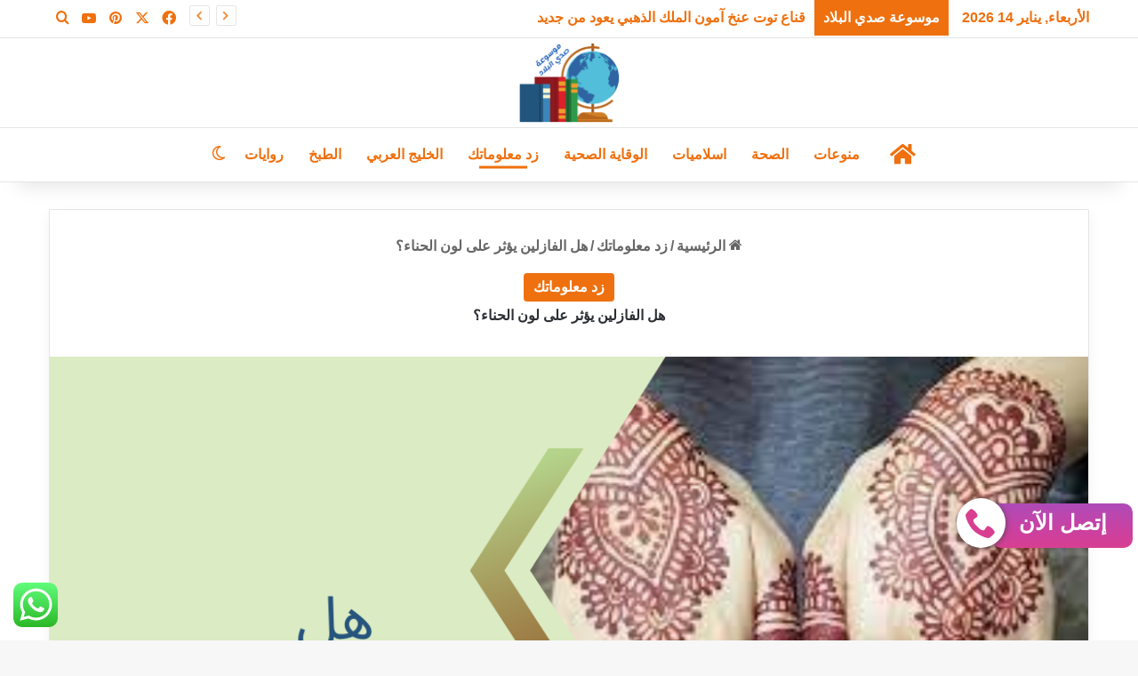

--- FILE ---
content_type: text/html; charset=UTF-8
request_url: https://www.elblad.news/does-vaseline-affect-henna-color/
body_size: 70619
content:
<!DOCTYPE html>
<html dir="rtl" lang="ar" class="" data-skin="light" prefix="og: https://ogp.me/ns#">
<head>
	<meta name="google-site-verification" content="YdGLNjAFkHDmHjveBFIZgd_Q-daeECvCRLy8u4KXxVg" />
	<script async src="https://pagead2.googlesyndication.com/pagead/js/adsbygoogle.js?client=ca-pub-8615360051800909"
     crossorigin="anonymous"></script>
	
	<meta charset="UTF-8" />
	<link rel="profile" href="https://gmpg.org/xfn/11" />
	
<meta http-equiv='x-dns-prefetch-control' content='on'>
<link rel='dns-prefetch' href='//cdnjs.cloudflare.com' />
<link rel='dns-prefetch' href='//ajax.googleapis.com' />
<link rel='dns-prefetch' href='//fonts.googleapis.com' />
<link rel='dns-prefetch' href='//fonts.gstatic.com' />
<link rel='dns-prefetch' href='//s.gravatar.com' />
<link rel='dns-prefetch' href='//www.google-analytics.com' />

<!-- تحسين مُحركات البحث بواسطة رانك ماث برو (Rank Math PRO)-  https://s.rankmath.com/home -->
<title>هل الفازلين يؤثر على لون الحناء؟ - موسوعة صدي البلاد</title>
<meta name="description" content="هل الفازلين يؤثر على لون الحناء؟ للكثير من الناس في الثقافة العربية، تعتبر الحناء جزءًا مهمًا من التقاليد والعادات. فهي تستخدم في المناسبا"/>
<meta name="robots" content="follow, index, max-snippet:-1, max-video-preview:-1, max-image-preview:large"/>
<link rel="canonical" href="https://www.elblad.news/does-vaseline-affect-henna-color/" />
<meta property="og:locale" content="ar_AR" />
<meta property="og:type" content="article" />
<meta property="og:title" content="هل الفازلين يؤثر على لون الحناء؟ - موسوعة صدي البلاد" />
<meta property="og:description" content="هل الفازلين يؤثر على لون الحناء؟ للكثير من الناس في الثقافة العربية، تعتبر الحناء جزءًا مهمًا من التقاليد والعادات. فهي تستخدم في المناسبا" />
<meta property="og:url" content="https://www.elblad.news/does-vaseline-affect-henna-color/" />
<meta property="og:site_name" content="موسوعة صدي البلاد" />
<meta property="article:publisher" content="https://www.facebook.com/ElbladOfficial" />
<meta property="article:tag" content="بعد النقش وش احط" />
<meta property="article:tag" content="سر لون الحناء الغامق" />
<meta property="article:tag" content="كيف اخلي لون الحناء عنابي لليدين" />
<meta property="article:tag" content="هل الفكس يغمق الحناء" />
<meta property="article:section" content="زد معلوماتك" />
<meta property="og:image" content="https://www.elblad.news/wp-content/uploads/2023/09/هل-الفازلين-يؤثر-على-لون-الحناء؟.png" />
<meta property="og:image:secure_url" content="https://www.elblad.news/wp-content/uploads/2023/09/هل-الفازلين-يؤثر-على-لون-الحناء؟.png" />
<meta property="og:image:width" content="1200" />
<meta property="og:image:height" content="700" />
<meta property="og:image:alt" content="هل الفازلين يؤثر على لون الحناء؟" />
<meta property="og:image:type" content="image/png" />
<meta property="article:published_time" content="2025-08-08T19:18:42+02:00" />
<meta name="twitter:card" content="summary_large_image" />
<meta name="twitter:title" content="هل الفازلين يؤثر على لون الحناء؟ - موسوعة صدي البلاد" />
<meta name="twitter:description" content="هل الفازلين يؤثر على لون الحناء؟ للكثير من الناس في الثقافة العربية، تعتبر الحناء جزءًا مهمًا من التقاليد والعادات. فهي تستخدم في المناسبا" />
<meta name="twitter:site" content="@ElbladOfficial" />
<meta name="twitter:creator" content="@ElbladOfficial" />
<meta name="twitter:image" content="https://www.elblad.news/wp-content/uploads/2023/09/هل-الفازلين-يؤثر-على-لون-الحناء؟.png" />
<meta name="twitter:label1" content="كُتب بواسطة" />
<meta name="twitter:data1" content="ahmed shehata" />
<meta name="twitter:label2" content="مدة القراءة" />
<meta name="twitter:data2" content="8 دقائق" />
<script type="application/ld+json" class="rank-math-schema-pro">{"@context":"https://schema.org","@graph":[{"@type":"Organization","@id":"https://www.elblad.news/#organization","name":"\u0645\u0648\u0633\u0648\u0639\u0629 \u0635\u062f\u064a \u0627\u0644\u0628\u0644\u0627\u062f","url":"https://www.elblad.news","sameAs":["https://www.facebook.com/ElbladOfficial","https://twitter.com/ElbladOfficial","https://www.pinterest.com/ElbladOfficial/","https://www.youtube.com/channel/UCb5zJkLo9XLSobbkcRdKvow?sub_confirmation=1","https://t.me/ElbladOfficial","https://www.reddit.com/user/elbiladnews","https://www.instagram.com/ElbladOfficial/","https://elbiladnews.quora.com/"],"logo":{"@type":"ImageObject","@id":"https://www.elblad.news/#logo","url":"https://www.elblad.news/wp-content/uploads/2025/12/logo-sada-elblad1.png","contentUrl":"https://www.elblad.news/wp-content/uploads/2025/12/logo-sada-elblad1.png","caption":"\u0645\u0648\u0633\u0648\u0639\u0629 \u0635\u062f\u064a \u0627\u0644\u0628\u0644\u0627\u062f","inLanguage":"ar","width":"457","height":"361"},"description":"\u0645\u0648\u0642\u0639 \u0639\u0631\u0628\u064a \u0634\u0627\u0645\u0644 \u064a\u0642\u062f\u0651\u0645 \u0645\u0639\u0644\u0648\u0645\u0627\u062a \u0645\u0641\u064a\u062f\u0629 \u062d\u0648\u0644 \u0627\u0644\u0639\u0627\u0644\u0645 \u0641\u064a \u0645\u062c\u0627\u0644\u0627\u062a \u0627\u0644\u062a\u0627\u0631\u064a\u062e \u0648\u0627\u0644\u062b\u0642\u0627\u0641\u0629 \u0648\u0627\u0644\u062d\u064a\u0627\u0629 \u0648\u0627\u0644\u0645\u062c\u062a\u0645\u0639. \u0646\u0639\u0631\u0636 \u0645\u062d\u062a\u0648\u0649 \u0645\u0628\u0633\u0651\u0637\u064b\u0627 \u064a\u062c\u0645\u0639 \u0628\u064a\u0646 \u0627\u0644\u0645\u0639\u0631\u0641\u0629 \u0648\u0627\u0644\u0645\u062a\u0639\u0629: \u062d\u0636\u0627\u0631\u0627\u062a \u0648\u0623\u062d\u062f\u0627\u062b \u0648\u0634\u062e\u0635\u064a\u0627\u062a \u062a\u0627\u0631\u064a\u062e\u064a\u0629\u060c \u062b\u0642\u0627\u0641\u0627\u062a \u0627\u0644\u0634\u0639\u0648\u0628 \u0648\u0639\u0627\u062f\u0627\u062a\u0647\u0627 \u0648\u062a\u0642\u0627\u0644\u064a\u062f\u0647\u0627\u060c \u0642\u0635\u0635 \u0627\u0644\u0645\u062f\u0646 \u0648\u0627\u0644\u0645\u0639\u0627\u0644\u0645\u060c \u0648\u0623\u0646\u0645\u0627\u0637 \u0627\u0644\u062d\u064a\u0627\u0629 \u0627\u0644\u064a\u0648\u0645\u064a\u0629 \u0641\u064a \u0645\u062e\u062a\u0644\u0641 \u0627\u0644\u062f\u0648\u0644. \u0647\u062f\u0641\u0646\u0627 \u0623\u0646 \u064a\u0643\u0648\u0646 \u0627\u0644\u0645\u0648\u0642\u0639 \u0645\u0631\u062c\u0639\u064b\u0627 \u0633\u0631\u064a\u0639\u064b\u0627 \u0648\u0645\u0648\u062b\u0648\u0642\u064b\u0627 \u064a\u0633\u0627\u0639\u062f \u0627\u0644\u0642\u0627\u0631\u0626 \u0639\u0644\u0649 \u062a\u0648\u0633\u064a\u0639 \u062b\u0642\u0627\u0641\u062a\u0647 \u0648\u0641\u0647\u0645 \u0627\u0644\u0639\u0627\u0644\u0645 \u0628\u0634\u0643\u0644 \u0623\u0639\u0645\u0642\u060c \u0639\u0628\u0631 \u0645\u0642\u0627\u0644\u0627\u062a \u0645\u0631\u062a\u0628\u0629 \u0648\u0633\u0647\u0644\u0629 \u0627\u0644\u0642\u0631\u0627\u0621\u0629."},{"@type":"WebSite","@id":"https://www.elblad.news/#website","url":"https://www.elblad.news","name":"\u0645\u0648\u0633\u0648\u0639\u0629 \u0635\u062f\u064a \u0627\u0644\u0628\u0644\u0627\u062f","alternateName":"\u0645\u0648\u0633\u0648\u0639\u0629 \u0635\u062f\u064a \u0627\u0644\u0628\u0644\u0627\u062f","publisher":{"@id":"https://www.elblad.news/#organization"},"inLanguage":"ar"},{"@type":"ImageObject","@id":"https://www.elblad.news/wp-content/uploads/2023/09/\u0647\u0644-\u0627\u0644\u0641\u0627\u0632\u0644\u064a\u0646-\u064a\u0624\u062b\u0631-\u0639\u0644\u0649-\u0644\u0648\u0646-\u0627\u0644\u062d\u0646\u0627\u0621\u061f.png","url":"https://www.elblad.news/wp-content/uploads/2023/09/\u0647\u0644-\u0627\u0644\u0641\u0627\u0632\u0644\u064a\u0646-\u064a\u0624\u062b\u0631-\u0639\u0644\u0649-\u0644\u0648\u0646-\u0627\u0644\u062d\u0646\u0627\u0621\u061f.png","width":"1200","height":"700","caption":"\u0647\u0644 \u0627\u0644\u0641\u0627\u0632\u0644\u064a\u0646 \u064a\u0624\u062b\u0631 \u0639\u0644\u0649 \u0644\u0648\u0646 \u0627\u0644\u062d\u0646\u0627\u0621\u061f","inLanguage":"ar"},{"@type":"BreadcrumbList","@id":"https://www.elblad.news/does-vaseline-affect-henna-color/#breadcrumb","itemListElement":[{"@type":"ListItem","position":"1","item":{"@id":"https://www.elblad.news","name":"\u0627\u0644\u0631\u0626\u064a\u0633\u064a\u0629"}},{"@type":"ListItem","position":"2","item":{"@id":"https://www.elblad.news/%d8%b2%d8%af-%d9%85%d8%b9%d9%84%d9%88%d9%85%d8%a7%d8%aa%d9%83/","name":"\u0632\u062f \u0645\u0639\u0644\u0648\u0645\u0627\u062a\u0643"}},{"@type":"ListItem","position":"3","item":{"@id":"https://www.elblad.news/does-vaseline-affect-henna-color/","name":"\u0647\u0644 \u0627\u0644\u0641\u0627\u0632\u0644\u064a\u0646 \u064a\u0624\u062b\u0631 \u0639\u0644\u0649 \u0644\u0648\u0646 \u0627\u0644\u062d\u0646\u0627\u0621\u061f"}}]},{"@type":"WebPage","@id":"https://www.elblad.news/does-vaseline-affect-henna-color/#webpage","url":"https://www.elblad.news/does-vaseline-affect-henna-color/","name":"\u0647\u0644 \u0627\u0644\u0641\u0627\u0632\u0644\u064a\u0646 \u064a\u0624\u062b\u0631 \u0639\u0644\u0649 \u0644\u0648\u0646 \u0627\u0644\u062d\u0646\u0627\u0621\u061f - \u0645\u0648\u0633\u0648\u0639\u0629 \u0635\u062f\u064a \u0627\u0644\u0628\u0644\u0627\u062f","datePublished":"2025-08-08T19:18:42+02:00","dateModified":"2025-08-08T19:18:42+02:00","isPartOf":{"@id":"https://www.elblad.news/#website"},"primaryImageOfPage":{"@id":"https://www.elblad.news/wp-content/uploads/2023/09/\u0647\u0644-\u0627\u0644\u0641\u0627\u0632\u0644\u064a\u0646-\u064a\u0624\u062b\u0631-\u0639\u0644\u0649-\u0644\u0648\u0646-\u0627\u0644\u062d\u0646\u0627\u0621\u061f.png"},"inLanguage":"ar","breadcrumb":{"@id":"https://www.elblad.news/does-vaseline-affect-henna-color/#breadcrumb"}},{"@type":"Person","@id":"https://www.elblad.news/does-vaseline-affect-henna-color/#author","name":"ahmed shehata","image":{"@type":"ImageObject","@id":"https://secure.gravatar.com/avatar/fc473c55fce565f254bc9d1875caccddd05f4bc5fb976f1226236b9a845fd9f8?s=96&amp;d=mm&amp;r=g","url":"https://secure.gravatar.com/avatar/fc473c55fce565f254bc9d1875caccddd05f4bc5fb976f1226236b9a845fd9f8?s=96&amp;d=mm&amp;r=g","caption":"ahmed shehata","inLanguage":"ar"},"sameAs":["https://www.elblad.news/"],"worksFor":{"@id":"https://www.elblad.news/#organization"}},{"@type":"BlogPosting","headline":"\u0647\u0644 \u0627\u0644\u0641\u0627\u0632\u0644\u064a\u0646 \u064a\u0624\u062b\u0631 \u0639\u0644\u0649 \u0644\u0648\u0646 \u0627\u0644\u062d\u0646\u0627\u0621\u061f - \u0645\u0648\u0633\u0648\u0639\u0629 \u0635\u062f\u064a \u0627\u0644\u0628\u0644\u0627\u062f","keywords":"\u0647\u0644 \u0627\u0644\u0641\u0627\u0632\u0644\u064a\u0646 \u064a\u0624\u062b\u0631 \u0639\u0644\u0649 \u0644\u0648\u0646 \u0627\u0644\u062d\u0646\u0627\u0621\u061f","datePublished":"2025-08-08T19:18:42+02:00","dateModified":"2025-08-08T19:18:42+02:00","articleSection":"\u0632\u062f \u0645\u0639\u0644\u0648\u0645\u0627\u062a\u0643","author":{"@id":"https://www.elblad.news/does-vaseline-affect-henna-color/#author","name":"ahmed shehata"},"publisher":{"@id":"https://www.elblad.news/#organization"},"description":"\u0647\u0644 \u0627\u0644\u0641\u0627\u0632\u0644\u064a\u0646 \u064a\u0624\u062b\u0631 \u0639\u0644\u0649 \u0644\u0648\u0646 \u0627\u0644\u062d\u0646\u0627\u0621\u061f \u0644\u0644\u0643\u062b\u064a\u0631 \u0645\u0646 \u0627\u0644\u0646\u0627\u0633 \u0641\u064a \u0627\u0644\u062b\u0642\u0627\u0641\u0629 \u0627\u0644\u0639\u0631\u0628\u064a\u0629\u060c \u062a\u0639\u062a\u0628\u0631 \u0627\u0644\u062d\u0646\u0627\u0621 \u062c\u0632\u0621\u064b\u0627 \u0645\u0647\u0645\u064b\u0627 \u0645\u0646 \u0627\u0644\u062a\u0642\u0627\u0644\u064a\u062f \u0648\u0627\u0644\u0639\u0627\u062f\u0627\u062a. \u0641\u0647\u064a \u062a\u0633\u062a\u062e\u062f\u0645 \u0641\u064a \u0627\u0644\u0645\u0646\u0627\u0633\u0628\u0627","name":"\u0647\u0644 \u0627\u0644\u0641\u0627\u0632\u0644\u064a\u0646 \u064a\u0624\u062b\u0631 \u0639\u0644\u0649 \u0644\u0648\u0646 \u0627\u0644\u062d\u0646\u0627\u0621\u061f - \u0645\u0648\u0633\u0648\u0639\u0629 \u0635\u062f\u064a \u0627\u0644\u0628\u0644\u0627\u062f","@id":"https://www.elblad.news/does-vaseline-affect-henna-color/#richSnippet","isPartOf":{"@id":"https://www.elblad.news/does-vaseline-affect-henna-color/#webpage"},"image":{"@id":"https://www.elblad.news/wp-content/uploads/2023/09/\u0647\u0644-\u0627\u0644\u0641\u0627\u0632\u0644\u064a\u0646-\u064a\u0624\u062b\u0631-\u0639\u0644\u0649-\u0644\u0648\u0646-\u0627\u0644\u062d\u0646\u0627\u0621\u061f.png"},"inLanguage":"ar","mainEntityOfPage":{"@id":"https://www.elblad.news/does-vaseline-affect-henna-color/#webpage"}}]}</script>
<!-- /إضافة تحسين محركات البحث لووردبريس Rank Math -->

<link rel="alternate" type="application/rss+xml" title="موسوعة صدي البلاد &laquo; الخلاصة" href="https://www.elblad.news/feed/" />
<link rel="alternate" type="application/rss+xml" title="موسوعة صدي البلاد &laquo; خلاصة التعليقات" href="https://www.elblad.news/comments/feed/" />
		<script type="text/javascript">
			try {
				if( 'undefined' != typeof localStorage ){
					var tieSkin = localStorage.getItem('tie-skin');
				}

				
				var html = document.getElementsByTagName('html')[0].classList,
						htmlSkin = 'light';

				if( html.contains('dark-skin') ){
					htmlSkin = 'dark';
				}

				if( tieSkin != null && tieSkin != htmlSkin ){
					html.add('tie-skin-inverted');
					var tieSkinInverted = true;
				}

				if( tieSkin == 'dark' ){
					html.add('dark-skin');
				}
				else if( tieSkin == 'light' ){
					html.remove( 'dark-skin' );
				}
				
			} catch(e) { console.log( e ) }

		</script>
		<link rel="alternate" type="application/rss+xml" title="موسوعة صدي البلاد &laquo; هل الفازلين يؤثر على لون الحناء؟ خلاصة التعليقات" href="https://www.elblad.news/does-vaseline-affect-henna-color/feed/" />

		<style type="text/css">
			:root{				
			--tie-preset-gradient-1: linear-gradient(135deg, rgba(6, 147, 227, 1) 0%, rgb(155, 81, 224) 100%);
			--tie-preset-gradient-2: linear-gradient(135deg, rgb(122, 220, 180) 0%, rgb(0, 208, 130) 100%);
			--tie-preset-gradient-3: linear-gradient(135deg, rgba(252, 185, 0, 1) 0%, rgba(255, 105, 0, 1) 100%);
			--tie-preset-gradient-4: linear-gradient(135deg, rgba(255, 105, 0, 1) 0%, rgb(207, 46, 46) 100%);
			--tie-preset-gradient-5: linear-gradient(135deg, rgb(238, 238, 238) 0%, rgb(169, 184, 195) 100%);
			--tie-preset-gradient-6: linear-gradient(135deg, rgb(74, 234, 220) 0%, rgb(151, 120, 209) 20%, rgb(207, 42, 186) 40%, rgb(238, 44, 130) 60%, rgb(251, 105, 98) 80%, rgb(254, 248, 76) 100%);
			--tie-preset-gradient-7: linear-gradient(135deg, rgb(255, 206, 236) 0%, rgb(152, 150, 240) 100%);
			--tie-preset-gradient-8: linear-gradient(135deg, rgb(254, 205, 165) 0%, rgb(254, 45, 45) 50%, rgb(107, 0, 62) 100%);
			--tie-preset-gradient-9: linear-gradient(135deg, rgb(255, 203, 112) 0%, rgb(199, 81, 192) 50%, rgb(65, 88, 208) 100%);
			--tie-preset-gradient-10: linear-gradient(135deg, rgb(255, 245, 203) 0%, rgb(182, 227, 212) 50%, rgb(51, 167, 181) 100%);
			--tie-preset-gradient-11: linear-gradient(135deg, rgb(202, 248, 128) 0%, rgb(113, 206, 126) 100%);
			--tie-preset-gradient-12: linear-gradient(135deg, rgb(2, 3, 129) 0%, rgb(40, 116, 252) 100%);
			--tie-preset-gradient-13: linear-gradient(135deg, #4D34FA, #ad34fa);
			--tie-preset-gradient-14: linear-gradient(135deg, #0057FF, #31B5FF);
			--tie-preset-gradient-15: linear-gradient(135deg, #FF007A, #FF81BD);
			--tie-preset-gradient-16: linear-gradient(135deg, #14111E, #4B4462);
			--tie-preset-gradient-17: linear-gradient(135deg, #F32758, #FFC581);

			
					--main-nav-background: #FFFFFF;
					--main-nav-secondry-background: rgba(0,0,0,0.03);
					--main-nav-primary-color: #0088ff;
					--main-nav-contrast-primary-color: #FFFFFF;
					--main-nav-text-color: #2c2f34;
					--main-nav-secondry-text-color: rgba(0,0,0,0.5);
					--main-nav-main-border-color: rgba(0,0,0,0.1);
					--main-nav-secondry-border-color: rgba(0,0,0,0.08);
				--tie-buttons-radius: 100px;
			}
		</style>
	<link rel="alternate" title="oEmbed (JSON)" type="application/json+oembed" href="https://www.elblad.news/wp-json/oembed/1.0/embed?url=https%3A%2F%2Fwww.elblad.news%2Fdoes-vaseline-affect-henna-color%2F" />
<link rel="alternate" title="oEmbed (XML)" type="text/xml+oembed" href="https://www.elblad.news/wp-json/oembed/1.0/embed?url=https%3A%2F%2Fwww.elblad.news%2Fdoes-vaseline-affect-henna-color%2F&#038;format=xml" />
<meta name="viewport" content="width=device-width, initial-scale=1.0" /><style id='wp-img-auto-sizes-contain-inline-css' type='text/css'>
img:is([sizes=auto i],[sizes^="auto," i]){contain-intrinsic-size:3000px 1500px}
/*# sourceURL=wp-img-auto-sizes-contain-inline-css */
</style>

<link rel='stylesheet' id='ht_ctc_main_css-css' href='https://www.elblad.news/wp-content/plugins/click-to-chat-for-whatsapp/new/inc/assets/css/main.css?ver=4.35' type='text/css' media='all' />
<style id='wp-emoji-styles-inline-css' type='text/css'>

	img.wp-smiley, img.emoji {
		display: inline !important;
		border: none !important;
		box-shadow: none !important;
		height: 1em !important;
		width: 1em !important;
		margin: 0 0.07em !important;
		vertical-align: -0.1em !important;
		background: none !important;
		padding: 0 !important;
	}
/*# sourceURL=wp-emoji-styles-inline-css */
</style>
<link rel='stylesheet' id='contact-form-7-css' href='https://www.elblad.news/wp-content/plugins/contact-form-7/includes/css/styles.css?ver=6.1.4' type='text/css' media='all' />
<link rel='stylesheet' id='contact-form-7-rtl-css' href='https://www.elblad.news/wp-content/plugins/contact-form-7/includes/css/styles-rtl.css?ver=6.1.4' type='text/css' media='all' />
<link rel='stylesheet' id='taqyeem-buttons-style-css' href='https://www.elblad.news/wp-content/plugins/taqyeem-buttons/assets/style.css?ver=6.9' type='text/css' media='all' />
<link rel='stylesheet' id='tie-css-base-css' href='https://www.elblad.news/wp-content/themes/jannah/assets/css/base.min.css?ver=7.5.1' type='text/css' media='all' />
<link rel='stylesheet' id='tie-css-styles-css' href='https://www.elblad.news/wp-content/themes/jannah/assets/css/style.min.css?ver=7.5.1' type='text/css' media='all' />
<link rel='stylesheet' id='tie-css-widgets-css' href='https://www.elblad.news/wp-content/themes/jannah/assets/css/widgets.min.css?ver=7.5.1' type='text/css' media='all' />
<link rel='stylesheet' id='tie-css-helpers-css' href='https://www.elblad.news/wp-content/themes/jannah/assets/css/helpers.min.css?ver=7.5.1' type='text/css' media='all' />
<link rel='stylesheet' id='tie-fontawesome5-css' href='https://www.elblad.news/wp-content/themes/jannah/assets/css/fontawesome.css?ver=7.5.1' type='text/css' media='all' />
<link rel='stylesheet' id='tie-css-shortcodes-css' href='https://www.elblad.news/wp-content/themes/jannah/assets/css/plugins/shortcodes.min.css?ver=7.5.1' type='text/css' media='all' />
<link rel='stylesheet' id='tie-css-single-css' href='https://www.elblad.news/wp-content/themes/jannah/assets/css/single.min.css?ver=7.5.1' type='text/css' media='all' />
<link rel='stylesheet' id='tie-css-print-css' href='https://www.elblad.news/wp-content/themes/jannah/assets/css/print.css?ver=7.5.1' type='text/css' media='print' />
<link rel='stylesheet' id='taqyeem-styles-css' href='https://www.elblad.news/wp-content/themes/jannah/assets/css/plugins/taqyeem.min.css?ver=7.5.1' type='text/css' media='all' />
<style id='taqyeem-styles-inline-css' type='text/css'>
body{font-family: Arial,Helvetica,sans-serif;}.logo-text,h1,h2,h3,h4,h5,h6,.the-subtitle{font-family: Arial,Helvetica,sans-serif;}#main-nav .main-menu > ul > li > a{font-family: Arial,Helvetica,sans-serif;}blockquote p{font-family: Arial,Helvetica,sans-serif;}body{font-size: 16px;font-weight: 600;}#logo.text-logo .logo-text{font-size: 16px;font-weight: 600;}#top-nav .top-menu > ul > li > a{font-size: 15px;font-weight: 600;}#top-nav .top-menu > ul ul li a{font-size: 15px;font-weight: 600;}#main-nav .main-menu > ul > li > a{font-size: 16px;font-weight: 600;}#main-nav .main-menu > ul ul li a{font-size: 16px;font-weight: 600;}#mobile-menu li a{font-size: 15px;font-weight: 600;}.breaking .breaking-title{font-size: 16px;font-weight: 600;}.ticker-wrapper .ticker-content{font-size: 16px;font-weight: 600;}body .button,body [type="submit"]{font-size: 16px;font-weight: 600;}#breadcrumb{font-size: 16px;font-weight: 600;}.post-cat{font-size: 16px;font-weight: 600;}.entry-header h1.entry-title{font-size: 16px;font-weight: 600;}h1.page-title{font-size: 16px;font-weight: 600;}#the-post .entry-content,#the-post .entry-content p{font-size: 16px;font-weight: 600;}.comment-list .comment-body p{font-size: 16px;font-weight: 600;}#the-post .entry-content blockquote,#the-post .entry-content blockquote p{font-size: 16px;font-weight: 600;}#tie-wrapper .mag-box-title h3{font-size: 16px;font-weight: 600;}@media (min-width: 992px){.container-404 h2{font-size: 16px;font-weight: 600;}}@media (min-width: 992px){.container-404 h3{font-size: 15px;font-weight: 600;}}@media (min-width: 992px){.container-404 h4{font-size: 14px;font-weight: 600;}}@media (min-width: 768px){.section-title.section-title-default,.section-title-centered{font-size: 16px;font-weight: 600;}}@media (min-width: 768px){.section-title-big{font-size: 16px;font-weight: 600;}}#tie-wrapper .copyright-text{font-size: 16px;font-weight: 600;}#footer .widget-title .the-subtitle{font-size: 16px;font-weight: 600;}#tie-wrapper .widget-title .the-subtitle,#tie-wrapper #comments-title,#tie-wrapper .comment-reply-title,#tie-wrapper .woocommerce-tabs .panel h2,#tie-wrapper .related.products h2,#tie-wrapper #bbpress-forums #new-post > fieldset.bbp-form > legend,#tie-wrapper .entry-content .review-box-header{font-size: 16px;font-weight: 600;}.post-widget-body .post-title,.timeline-widget ul li h3,.posts-list-half-posts li .post-title{font-size: 16px;font-weight: 600;}#tie-wrapper .media-page-layout .thumb-title,#tie-wrapper .mag-box.full-width-img-news-box .posts-items>li .post-title,#tie-wrapper .miscellaneous-box .posts-items>li:first-child .post-title,#tie-wrapper .big-thumb-left-box .posts-items li:first-child .post-title{font-size: 16px;font-weight: 600;}#tie-wrapper .mag-box.wide-post-box .posts-items>li:nth-child(n) .post-title,#tie-wrapper .mag-box.big-post-left-box li:first-child .post-title,#tie-wrapper .mag-box.big-post-top-box li:first-child .post-title,#tie-wrapper .mag-box.half-box li:first-child .post-title,#tie-wrapper .mag-box.big-posts-box .posts-items>li:nth-child(n) .post-title,#tie-wrapper .mag-box.mini-posts-box .posts-items>li:nth-child(n) .post-title,#tie-wrapper .mag-box.latest-poroducts-box .products .product h2{font-size: 16px;font-weight: 600;}#tie-wrapper .mag-box.big-post-left-box li:not(:first-child) .post-title,#tie-wrapper .mag-box.big-post-top-box li:not(:first-child) .post-title,#tie-wrapper .mag-box.half-box li:not(:first-child) .post-title,#tie-wrapper .mag-box.big-thumb-left-box li:not(:first-child) .post-title,#tie-wrapper .mag-box.scrolling-box .slide .post-title,#tie-wrapper .mag-box.miscellaneous-box li:not(:first-child) .post-title{font-size: 16px;font-weight: 600;}@media (min-width: 992px){.full-width .fullwidth-slider-wrapper .thumb-overlay .thumb-content .thumb-title,.full-width .wide-next-prev-slider-wrapper .thumb-overlay .thumb-content .thumb-title,.full-width .wide-slider-with-navfor-wrapper .thumb-overlay .thumb-content .thumb-title,.full-width .boxed-slider-wrapper .thumb-overlay .thumb-title{font-size: 16px;font-weight: 600;}}@media (min-width: 992px){.has-sidebar .fullwidth-slider-wrapper .thumb-overlay .thumb-content .thumb-title,.has-sidebar .wide-next-prev-slider-wrapper .thumb-overlay .thumb-content .thumb-title,.has-sidebar .wide-slider-with-navfor-wrapper .thumb-overlay .thumb-content .thumb-title,.has-sidebar .boxed-slider-wrapper .thumb-overlay .thumb-title{font-size: 16px;font-weight: 600;}}@media (min-width: 768px){#tie-wrapper .main-slider.grid-3-slides .slide .grid-item:nth-child(1) .thumb-title,#tie-wrapper .main-slider.grid-5-first-big .slide .grid-item:nth-child(1) .thumb-title,#tie-wrapper .main-slider.grid-5-big-centerd .slide .grid-item:nth-child(1) .thumb-title,#tie-wrapper .main-slider.grid-4-big-first-half-second .slide .grid-item:nth-child(1) .thumb-title,#tie-wrapper .main-slider.grid-2-big .thumb-overlay .thumb-title,#tie-wrapper .wide-slider-three-slids-wrapper .thumb-title{font-size: 16px;font-weight: 600;}}@media (min-width: 768px){#tie-wrapper .boxed-slider-three-slides-wrapper .slide .thumb-title,#tie-wrapper .grid-3-slides .slide .grid-item:nth-child(n+2) .thumb-title,#tie-wrapper .grid-5-first-big .slide .grid-item:nth-child(n+2) .thumb-title,#tie-wrapper .grid-5-big-centerd .slide .grid-item:nth-child(n+2) .thumb-title,#tie-wrapper .grid-4-big-first-half-second .slide .grid-item:nth-child(n+2) .thumb-title,#tie-wrapper .grid-5-in-rows .grid-item:nth-child(n) .thumb-overlay .thumb-title,#tie-wrapper .main-slider.grid-4-slides .thumb-overlay .thumb-title,#tie-wrapper .grid-6-slides .thumb-overlay .thumb-title,#tie-wrapper .boxed-four-taller-slider .slide .thumb-title{font-size: 16px;font-weight: 600;}}:root:root{--brand-color: #ef700e;--dark-brand-color: #bd3e00;--bright-color: #FFFFFF;--base-color: #2c2f34;}#footer-widgets-container{border-top: 8px solid #ef700e;-webkit-box-shadow: 0 -5px 0 rgba(0,0,0,0.07); -moz-box-shadow: 0 -8px 0 rgba(0,0,0,0.07); box-shadow: 0 -8px 0 rgba(0,0,0,0.07);}#reading-position-indicator{box-shadow: 0 0 10px rgba( 239,112,14,0.7);}:root:root{--brand-color: #ef700e;--dark-brand-color: #bd3e00;--bright-color: #FFFFFF;--base-color: #2c2f34;}#footer-widgets-container{border-top: 8px solid #ef700e;-webkit-box-shadow: 0 -5px 0 rgba(0,0,0,0.07); -moz-box-shadow: 0 -8px 0 rgba(0,0,0,0.07); box-shadow: 0 -8px 0 rgba(0,0,0,0.07);}#reading-position-indicator{box-shadow: 0 0 10px rgba( 239,112,14,0.7);}.tie-weather-widget.widget,.container-wrapper{box-shadow: 0 5px 15px 0 rgba(0,0,0,0.05);}.dark-skin .tie-weather-widget.widget,.dark-skin .container-wrapper{box-shadow: 0 5px 15px 0 rgba(0,0,0,0.2);}#header-notification-bar{background: var( --tie-preset-gradient-13 );}#header-notification-bar{--tie-buttons-color: #FFFFFF;--tie-buttons-border-color: #FFFFFF;--tie-buttons-hover-color: #e1e1e1;--tie-buttons-hover-text: #000000;}#header-notification-bar{--tie-buttons-text: #000000;}#top-nav a:not(:hover),#top-nav input,#top-nav #search-submit,#top-nav .fa-spinner,#top-nav .dropdown-social-icons li a span,#top-nav .components > li .social-link:not(:hover) span,#autocomplete-suggestions.search-in-top-nav a{color: #ef700e;}#top-nav input::-moz-placeholder{color: #ef700e;}#top-nav input:-moz-placeholder{color: #ef700e;}#top-nav input:-ms-input-placeholder{color: #ef700e;}#top-nav input::-webkit-input-placeholder{color: #ef700e;}#top-nav,#top-nav .comp-sub-menu,#top-nav .tie-weather-widget{color: #ef700e;}#autocomplete-suggestions.search-in-top-nav .post-meta,#autocomplete-suggestions.search-in-top-nav .post-meta a:not(:hover){color: rgba( 239,112,14,0.7 );}#top-nav .weather-icon .icon-cloud,#top-nav .weather-icon .icon-basecloud-bg,#top-nav .weather-icon .icon-cloud-behind{color: #ef700e !important;}#top-nav .breaking-title{color: #FFFFFF;}#top-nav .breaking-title:before{background-color: #ef700e;}#top-nav .breaking-news-nav li:hover{background-color: #ef700e;border-color: #ef700e;}#main-nav a:not(:hover),#main-nav a.social-link:not(:hover) span,#main-nav .dropdown-social-icons li a span,#autocomplete-suggestions.search-in-main-nav a{color: #ef700e;}#main-nav,#main-nav input,#main-nav #search-submit,#main-nav .fa-spinner,#main-nav .comp-sub-menu,#main-nav .tie-weather-widget{color: #ef700e;}#main-nav input::-moz-placeholder{color: #ef700e;}#main-nav input:-moz-placeholder{color: #ef700e;}#main-nav input:-ms-input-placeholder{color: #ef700e;}#main-nav input::-webkit-input-placeholder{color: #ef700e;}#main-nav .mega-menu .post-meta,#main-nav .mega-menu .post-meta a,#autocomplete-suggestions.search-in-main-nav .post-meta{color: rgba(239,112,14,0.6);}#main-nav .weather-icon .icon-cloud,#main-nav .weather-icon .icon-basecloud-bg,#main-nav .weather-icon .icon-cloud-behind{color: #ef700e !important;}#the-post .entry-content a:not(.shortc-button){color: #ef700e !important;}#footer{background-color: #0a0002;}#site-info{background-color: #e8eef9;}#footer .posts-list-counter .posts-list-items li.widget-post-list:before{border-color: #0a0002;}#footer .timeline-widget a .date:before{border-color: rgba(10,0,2,0.8);}#footer .footer-boxed-widget-area,#footer textarea,#footer input:not([type=submit]),#footer select,#footer code,#footer kbd,#footer pre,#footer samp,#footer .show-more-button,#footer .slider-links .tie-slider-nav span,#footer #wp-calendar,#footer #wp-calendar tbody td,#footer #wp-calendar thead th,#footer .widget.buddypress .item-options a{border-color: rgba(255,255,255,0.1);}#footer .social-statistics-widget .white-bg li.social-icons-item a,#footer .widget_tag_cloud .tagcloud a,#footer .latest-tweets-widget .slider-links .tie-slider-nav span,#footer .widget_layered_nav_filters a{border-color: rgba(255,255,255,0.1);}#footer .social-statistics-widget .white-bg li:before{background: rgba(255,255,255,0.1);}.site-footer #wp-calendar tbody td{background: rgba(255,255,255,0.02);}#footer .white-bg .social-icons-item a span.followers span,#footer .circle-three-cols .social-icons-item a .followers-num,#footer .circle-three-cols .social-icons-item a .followers-name{color: rgba(255,255,255,0.8);}#footer .timeline-widget ul:before,#footer .timeline-widget a:not(:hover) .date:before{background-color: #000000;}#footer,#footer textarea,#footer input:not([type='submit']),#footer select,#footer #wp-calendar tbody,#footer .tie-slider-nav li span:not(:hover),#footer .widget_categories li a:before,#footer .widget_product_categories li a:before,#footer .widget_layered_nav li a:before,#footer .widget_archive li a:before,#footer .widget_nav_menu li a:before,#footer .widget_meta li a:before,#footer .widget_pages li a:before,#footer .widget_recent_entries li a:before,#footer .widget_display_forums li a:before,#footer .widget_display_views li a:before,#footer .widget_rss li a:before,#footer .widget_display_stats dt:before,#footer .subscribe-widget-content h3,#footer .about-author .social-icons a:not(:hover) span{color: #0a0a0a;}#footer post-widget-body .meta-item,#footer .post-meta,#footer .stream-title,#footer.dark-skin .timeline-widget .date,#footer .wp-caption .wp-caption-text,#footer .rss-date{color: rgba(10,10,10,0.7);}#footer input::-moz-placeholder{color: #0a0a0a;}#footer input:-moz-placeholder{color: #0a0a0a;}#footer input:-ms-input-placeholder{color: #0a0a0a;}#footer input::-webkit-input-placeholder{color: #0a0a0a;}.site-footer.dark-skin a:not(:hover){color: #0a0a0a;}#site-info,#site-info ul.social-icons li a:not(:hover) span{color: #ef700e;}#footer .site-info a:not(:hover){color: #ef700e;}a#go-to-top{background-color: #ef700e;}a#go-to-top{color: #ffffff;}.tie-insta-header {margin-bottom: 15px;}.tie-insta-avatar a {width: 70px;height: 70px;display: block;position: relative;float: left;margin-right: 15px;margin-bottom: 15px;}.tie-insta-avatar a:before {content: "";position: absolute;width: calc(100% + 6px);height: calc(100% + 6px);left: -3px;top: -3px;border-radius: 50%;background: #d6249f;background: radial-gradient(circle at 30% 107%,#fdf497 0%,#fdf497 5%,#fd5949 45%,#d6249f 60%,#285AEB 90%);}.tie-insta-avatar a:after {position: absolute;content: "";width: calc(100% + 3px);height: calc(100% + 3px);left: -2px;top: -2px;border-radius: 50%;background: #fff;}.dark-skin .tie-insta-avatar a:after {background: #27292d;}.tie-insta-avatar img {border-radius: 50%;position: relative;z-index: 2;transition: all 0.25s;}.tie-insta-avatar img:hover {box-shadow: 0px 0px 15px 0 #6b54c6;}.tie-insta-info {font-size: 1.3em;font-weight: bold;margin-bottom: 5px;}
/*# sourceURL=taqyeem-styles-inline-css */
</style>
<script type="text/javascript" src="https://www.elblad.news/wp-includes/js/jquery/jquery.min.js?ver=3.7.1" id="jquery-core-js"></script>
<script type="text/javascript" src="https://www.elblad.news/wp-includes/js/jquery/jquery-migrate.min.js?ver=3.4.1" id="jquery-migrate-js"></script>
<script type="text/javascript" src="https://www.elblad.news/wp-content/plugins/related-posts-thumbnails/assets/js/front.min.js?ver=4.3.1" id="rpt_front_style-js"></script>
<script type="text/javascript" src="https://www.elblad.news/wp-content/plugins/related-posts-thumbnails/assets/js/lazy-load.js?ver=4.3.1" id="rpt-lazy-load-js"></script>
<link rel="https://api.w.org/" href="https://www.elblad.news/wp-json/" /><link rel="alternate" title="JSON" type="application/json" href="https://www.elblad.news/wp-json/wp/v2/posts/4865" /><link rel="EditURI" type="application/rsd+xml" title="RSD" href="https://www.elblad.news/xmlrpc.php?rsd" />
<link rel="stylesheet" href="https://www.elblad.news/wp-content/themes/jannah/rtl.css" type="text/css" media="screen" /><meta name="generator" content="WordPress 6.9" />
<link rel='shortlink' href='https://www.elblad.news/?p=4865' />
		<meta charset="utf-8">
		<meta name="abstract" content="موقع يشمل جميع المعومات المفيدة حول العالم من تاريخ وثقافة والحياة والمجتمع">
		<meta name="author" content="newslive">
		<meta name="classification" content="Uncategorized, أماكن خدمات, ابراج, اتفاقيات, احكام اسلامية, اخبار الرياضة, اختبار الحمل, ادعية واذكار, ادوية, اسلاميات, اضرار, افكار وجدوى المشاريع, اقتصاد العالم, اقوال وعبارات, الإقتصاد, الافضل, الام والطفل, الانسان, البنوك, التاريخ, التاريخ الاسلامي, التجارة الالكترونية, الحب, الحمل, الحياة الزوجية, الخليج العربي, الدورة الشهرية, الرياضة, الرياضة السعودية, السعودية, السكري, السياحة, الصحة, الطبخ, الطبيعة, الطقس, العاب, العالم, العسكرية, العملات, العناية الشخصية, العناية بالبشرة, العناية بالشعر, الفضاء, الفوركس, القران الكريم, الكويت, اللغة العربية, المجتمع, المرأة والجمال, المراة, المنزل, الوقاية الصحية, الولادة, امراض الاسنان, امراض العظام, امراض القلب, امراض جلدية, امراض معدية, امراض نفسية, اندية, انستقرام, انقاص الوزن, ايفون, بحار, براكين, برامج, تحاليل طبية, تربية الابناء, تعليم, تفسير الاحلام, تكنولوجيا, تمارين, تنمية بشرية, جامعات, جامعات سعودية, جبال, جزيرة, حروب, حقائق, حيوانات, خرائط, دراسات حديثة, دروس, دول, ديكورات, ديني, رجال اعمال, رجيم, رياضة, زد معلوماتك, زراعة, زيادة الوزن, سيارات, شخصيات اسلامية, شخصيات ثقافية, شخصيات سياسية, شركات سعودية, شركات عالمية, صحة الاطفال, صحة الام, صيانة السيارات, صيانة المنزل, ضغط الدم, طيور, عروض, علم الشخصيات, علم النفس, علم وعلماء, علماء, عمان, عملات رقمية, غرائب وعجائب, فنون, فوائد, فوائد الاعشاب, فوائد الاغذية, فيس بوك, قصص اختراعات, قصص اسلامية, قطط, كتب وأدب, كيف, كيفية, مال واعمال, مخترعين, مساج, مشاهير الرياضة, معاني الاسماء, معلومات, مقارنة, ممارسة الرياضة, من هو, منوعات, موضة, موقع الكتروني, نباتات, نسائيات, نصائح طبية, نظريات علمية, واتس اب">
		<meta name="copyright" content="Copyright موسوعة صدي البلاد - All rights Reserved.">
		<meta name="designer" content="‏TieLabs">
		<meta name="distribution" content="Global">
		<meta name="language" content="ar">
		<meta name="publisher" content="موسوعة صدي البلاد">
		<meta name="rating" content="General">
		<meta name="resource-type" content="Document">
		<meta name="revisit-after" content="3">
		<meta name="subject" content="Uncategorized, أماكن خدمات, ابراج, اتفاقيات, احكام اسلامية, اخبار الرياضة, اختبار الحمل, ادعية واذكار, ادوية, اسلاميات, اضرار, افكار وجدوى المشاريع, اقتصاد العالم, اقوال وعبارات, الإقتصاد, الافضل, الام والطفل, الانسان, البنوك, التاريخ, التاريخ الاسلامي, التجارة الالكترونية, الحب, الحمل, الحياة الزوجية, الخليج العربي, الدورة الشهرية, الرياضة, الرياضة السعودية, السعودية, السكري, السياحة, الصحة, الطبخ, الطبيعة, الطقس, العاب, العالم, العسكرية, العملات, العناية الشخصية, العناية بالبشرة, العناية بالشعر, الفضاء, الفوركس, القران الكريم, الكويت, اللغة العربية, المجتمع, المرأة والجمال, المراة, المنزل, الوقاية الصحية, الولادة, امراض الاسنان, امراض العظام, امراض القلب, امراض جلدية, امراض معدية, امراض نفسية, اندية, انستقرام, انقاص الوزن, ايفون, بحار, براكين, برامج, تحاليل طبية, تربية الابناء, تعليم, تفسير الاحلام, تكنولوجيا, تمارين, تنمية بشرية, جامعات, جامعات سعودية, جبال, جزيرة, حروب, حقائق, حيوانات, خرائط, دراسات حديثة, دروس, دول, ديكورات, ديني, رجال اعمال, رجيم, رياضة, زد معلوماتك, زراعة, زيادة الوزن, سيارات, شخصيات اسلامية, شخصيات ثقافية, شخصيات سياسية, شركات سعودية, شركات عالمية, صحة الاطفال, صحة الام, صيانة السيارات, صيانة المنزل, ضغط الدم, طيور, عروض, علم الشخصيات, علم النفس, علم وعلماء, علماء, عمان, عملات رقمية, غرائب وعجائب, فنون, فوائد, فوائد الاعشاب, فوائد الاغذية, فيس بوك, قصص اختراعات, قصص اسلامية, قطط, كتب وأدب, كيف, كيفية, مال واعمال, مخترعين, مساج, مشاهير الرياضة, معاني الاسماء, معلومات, مقارنة, ممارسة الرياضة, من هو, منوعات, موضة, موقع الكتروني, نباتات, نسائيات, نصائح طبية, نظريات علمية, واتس اب">
		<meta name="template" content="Jannah">
		<meta name="robots" content="index,follow">
		
        <style>
            #related_posts_thumbnails li {
                border-right: 1px solid #dddddd;
                background-color: #ffffff            }

            #related_posts_thumbnails li:hover {
                background-color: #eeeeee;
            }

            .relpost_content {
                font-size: 12px;
                color: #333333;
            }

            .relpost-block-single {
                background-color: #ffffff;
                border-right: 1px solid #dddddd;
                border-left: 1px solid #dddddd;
                margin-right: -1px;
            }

            .relpost-block-single:hover {
                background-color: #eeeeee;
            }
        </style>

        <script type='text/javascript'>
/* <![CDATA[ */
var taqyeem = {"ajaxurl":"https://www.elblad.news/wp-admin/admin-ajax.php" , "your_rating":"تقييمك:"};
/* ]]> */
</script>

<meta http-equiv="X-UA-Compatible" content="IE=edge">
<script type="text/javascript" id="google_gtagjs" src="https://www.googletagmanager.com/gtag/js?id=G-KTWXZ4LJKP" async="async"></script>
<script type="text/javascript" id="google_gtagjs-inline">
/* <![CDATA[ */
window.dataLayer = window.dataLayer || [];function gtag(){dataLayer.push(arguments);}gtag('js', new Date());gtag('config', 'G-KTWXZ4LJKP', {} );
/* ]]> */
</script>
<link rel="icon" href="https://www.elblad.news/wp-content/uploads/2022/11/logoelblad-150x150.png" sizes="32x32" />
<link rel="icon" href="https://www.elblad.news/wp-content/uploads/2022/11/logoelblad-200x200.png" sizes="192x192" />
<link rel="apple-touch-icon" href="https://www.elblad.news/wp-content/uploads/2022/11/logoelblad-200x200.png" />
<meta name="msapplication-TileImage" content="https://www.elblad.news/wp-content/uploads/2022/11/logoelblad.png" />
<style>
         .txt-center{
          text-align: center;
         }
        .txt-center ul li{
          list-style: none
        }
        .clear:after,
        .clear:before {
            content: " ";
            display: table;
            table-layout: fixed
        }

        .clear:after {
            clear: both
        }
        .ms-whats-button,
        .ms-call-button {
            display: flex;
            position: fixed;
            bottom: 1em;
            right: 6px;
            outline: 0;
            cursor: pointer;
             z-index: 9999;
        }
        .ms-call-button{
           bottom: 6.5em;
        }
        .ms-call-icon{
            display: inline-block;
            position: relative;
            width: 55px;
            height: 56px;
            text-align: center;
            border-radius: 50%;
            background-color: white;
            -webkit-box-shadow: 1px 1px 6px 0px rgba(68, 68, 68, 0.705);
            -moz-box-shadow: 1px 1px 6px 0px rgba(68, 68, 68, 0.705);
            box-shadow: 1px 1px 6px 0px rgba(68, 68, 68, 0.705);
        }
      .ms-whats-txt,
      .ms-call-txt{
            padding: 0 29px 0 30px;
            font-size: 24px;
            font-weight: 600;
            display: inline-block;
            background: #00e676;
            color: #fff;
            margin-left: -15px;
            line-height: 44px;
            border-radius: 10px;
            height: 50px;
            margin-top: 6px;
      text-align: center;}
      .ms-whats-txt{
        padding: 0 40px 0 42px;
      }
      .ms-call-txt{
            background: linear-gradient(to top, #d83f91, #d0409b, #c743a5, #bb47af, #ae4bb8);
      }
        .ms-call-button.active .ms-call-txt,
        .ms-whats-button.active .ms-whats-txt,
        .ms-call-button:hover .ms-call-txt,
        .ms-whats-button:hover .ms-whats-txt{
            -webkit-box-shadow: 0 8px 16px 0 rgba(0, 0, 0, .2), 0 6px 20px 0 rgba(0, 0, 0, .19);
            box-shadow: 0 8px 16px 0 rgba(0, 0, 0, .2), 0 6px 20px 0 rgba(0, 0, 0, .19)
        }

     </style><style id='global-styles-inline-css' type='text/css'>
:root{--wp--preset--aspect-ratio--square: 1;--wp--preset--aspect-ratio--4-3: 4/3;--wp--preset--aspect-ratio--3-4: 3/4;--wp--preset--aspect-ratio--3-2: 3/2;--wp--preset--aspect-ratio--2-3: 2/3;--wp--preset--aspect-ratio--16-9: 16/9;--wp--preset--aspect-ratio--9-16: 9/16;--wp--preset--color--black: #000000;--wp--preset--color--cyan-bluish-gray: #abb8c3;--wp--preset--color--white: #ffffff;--wp--preset--color--pale-pink: #f78da7;--wp--preset--color--vivid-red: #cf2e2e;--wp--preset--color--luminous-vivid-orange: #ff6900;--wp--preset--color--luminous-vivid-amber: #fcb900;--wp--preset--color--light-green-cyan: #7bdcb5;--wp--preset--color--vivid-green-cyan: #00d084;--wp--preset--color--pale-cyan-blue: #8ed1fc;--wp--preset--color--vivid-cyan-blue: #0693e3;--wp--preset--color--vivid-purple: #9b51e0;--wp--preset--color--global-color: #ef700e;--wp--preset--gradient--vivid-cyan-blue-to-vivid-purple: linear-gradient(135deg,rgb(6,147,227) 0%,rgb(155,81,224) 100%);--wp--preset--gradient--light-green-cyan-to-vivid-green-cyan: linear-gradient(135deg,rgb(122,220,180) 0%,rgb(0,208,130) 100%);--wp--preset--gradient--luminous-vivid-amber-to-luminous-vivid-orange: linear-gradient(135deg,rgb(252,185,0) 0%,rgb(255,105,0) 100%);--wp--preset--gradient--luminous-vivid-orange-to-vivid-red: linear-gradient(135deg,rgb(255,105,0) 0%,rgb(207,46,46) 100%);--wp--preset--gradient--very-light-gray-to-cyan-bluish-gray: linear-gradient(135deg,rgb(238,238,238) 0%,rgb(169,184,195) 100%);--wp--preset--gradient--cool-to-warm-spectrum: linear-gradient(135deg,rgb(74,234,220) 0%,rgb(151,120,209) 20%,rgb(207,42,186) 40%,rgb(238,44,130) 60%,rgb(251,105,98) 80%,rgb(254,248,76) 100%);--wp--preset--gradient--blush-light-purple: linear-gradient(135deg,rgb(255,206,236) 0%,rgb(152,150,240) 100%);--wp--preset--gradient--blush-bordeaux: linear-gradient(135deg,rgb(254,205,165) 0%,rgb(254,45,45) 50%,rgb(107,0,62) 100%);--wp--preset--gradient--luminous-dusk: linear-gradient(135deg,rgb(255,203,112) 0%,rgb(199,81,192) 50%,rgb(65,88,208) 100%);--wp--preset--gradient--pale-ocean: linear-gradient(135deg,rgb(255,245,203) 0%,rgb(182,227,212) 50%,rgb(51,167,181) 100%);--wp--preset--gradient--electric-grass: linear-gradient(135deg,rgb(202,248,128) 0%,rgb(113,206,126) 100%);--wp--preset--gradient--midnight: linear-gradient(135deg,rgb(2,3,129) 0%,rgb(40,116,252) 100%);--wp--preset--font-size--small: 13px;--wp--preset--font-size--medium: 20px;--wp--preset--font-size--large: 36px;--wp--preset--font-size--x-large: 42px;--wp--preset--spacing--20: 0.44rem;--wp--preset--spacing--30: 0.67rem;--wp--preset--spacing--40: 1rem;--wp--preset--spacing--50: 1.5rem;--wp--preset--spacing--60: 2.25rem;--wp--preset--spacing--70: 3.38rem;--wp--preset--spacing--80: 5.06rem;--wp--preset--shadow--natural: 6px 6px 9px rgba(0, 0, 0, 0.2);--wp--preset--shadow--deep: 12px 12px 50px rgba(0, 0, 0, 0.4);--wp--preset--shadow--sharp: 6px 6px 0px rgba(0, 0, 0, 0.2);--wp--preset--shadow--outlined: 6px 6px 0px -3px rgb(255, 255, 255), 6px 6px rgb(0, 0, 0);--wp--preset--shadow--crisp: 6px 6px 0px rgb(0, 0, 0);}:where(.is-layout-flex){gap: 0.5em;}:where(.is-layout-grid){gap: 0.5em;}body .is-layout-flex{display: flex;}.is-layout-flex{flex-wrap: wrap;align-items: center;}.is-layout-flex > :is(*, div){margin: 0;}body .is-layout-grid{display: grid;}.is-layout-grid > :is(*, div){margin: 0;}:where(.wp-block-columns.is-layout-flex){gap: 2em;}:where(.wp-block-columns.is-layout-grid){gap: 2em;}:where(.wp-block-post-template.is-layout-flex){gap: 1.25em;}:where(.wp-block-post-template.is-layout-grid){gap: 1.25em;}.has-black-color{color: var(--wp--preset--color--black) !important;}.has-cyan-bluish-gray-color{color: var(--wp--preset--color--cyan-bluish-gray) !important;}.has-white-color{color: var(--wp--preset--color--white) !important;}.has-pale-pink-color{color: var(--wp--preset--color--pale-pink) !important;}.has-vivid-red-color{color: var(--wp--preset--color--vivid-red) !important;}.has-luminous-vivid-orange-color{color: var(--wp--preset--color--luminous-vivid-orange) !important;}.has-luminous-vivid-amber-color{color: var(--wp--preset--color--luminous-vivid-amber) !important;}.has-light-green-cyan-color{color: var(--wp--preset--color--light-green-cyan) !important;}.has-vivid-green-cyan-color{color: var(--wp--preset--color--vivid-green-cyan) !important;}.has-pale-cyan-blue-color{color: var(--wp--preset--color--pale-cyan-blue) !important;}.has-vivid-cyan-blue-color{color: var(--wp--preset--color--vivid-cyan-blue) !important;}.has-vivid-purple-color{color: var(--wp--preset--color--vivid-purple) !important;}.has-black-background-color{background-color: var(--wp--preset--color--black) !important;}.has-cyan-bluish-gray-background-color{background-color: var(--wp--preset--color--cyan-bluish-gray) !important;}.has-white-background-color{background-color: var(--wp--preset--color--white) !important;}.has-pale-pink-background-color{background-color: var(--wp--preset--color--pale-pink) !important;}.has-vivid-red-background-color{background-color: var(--wp--preset--color--vivid-red) !important;}.has-luminous-vivid-orange-background-color{background-color: var(--wp--preset--color--luminous-vivid-orange) !important;}.has-luminous-vivid-amber-background-color{background-color: var(--wp--preset--color--luminous-vivid-amber) !important;}.has-light-green-cyan-background-color{background-color: var(--wp--preset--color--light-green-cyan) !important;}.has-vivid-green-cyan-background-color{background-color: var(--wp--preset--color--vivid-green-cyan) !important;}.has-pale-cyan-blue-background-color{background-color: var(--wp--preset--color--pale-cyan-blue) !important;}.has-vivid-cyan-blue-background-color{background-color: var(--wp--preset--color--vivid-cyan-blue) !important;}.has-vivid-purple-background-color{background-color: var(--wp--preset--color--vivid-purple) !important;}.has-black-border-color{border-color: var(--wp--preset--color--black) !important;}.has-cyan-bluish-gray-border-color{border-color: var(--wp--preset--color--cyan-bluish-gray) !important;}.has-white-border-color{border-color: var(--wp--preset--color--white) !important;}.has-pale-pink-border-color{border-color: var(--wp--preset--color--pale-pink) !important;}.has-vivid-red-border-color{border-color: var(--wp--preset--color--vivid-red) !important;}.has-luminous-vivid-orange-border-color{border-color: var(--wp--preset--color--luminous-vivid-orange) !important;}.has-luminous-vivid-amber-border-color{border-color: var(--wp--preset--color--luminous-vivid-amber) !important;}.has-light-green-cyan-border-color{border-color: var(--wp--preset--color--light-green-cyan) !important;}.has-vivid-green-cyan-border-color{border-color: var(--wp--preset--color--vivid-green-cyan) !important;}.has-pale-cyan-blue-border-color{border-color: var(--wp--preset--color--pale-cyan-blue) !important;}.has-vivid-cyan-blue-border-color{border-color: var(--wp--preset--color--vivid-cyan-blue) !important;}.has-vivid-purple-border-color{border-color: var(--wp--preset--color--vivid-purple) !important;}.has-vivid-cyan-blue-to-vivid-purple-gradient-background{background: var(--wp--preset--gradient--vivid-cyan-blue-to-vivid-purple) !important;}.has-light-green-cyan-to-vivid-green-cyan-gradient-background{background: var(--wp--preset--gradient--light-green-cyan-to-vivid-green-cyan) !important;}.has-luminous-vivid-amber-to-luminous-vivid-orange-gradient-background{background: var(--wp--preset--gradient--luminous-vivid-amber-to-luminous-vivid-orange) !important;}.has-luminous-vivid-orange-to-vivid-red-gradient-background{background: var(--wp--preset--gradient--luminous-vivid-orange-to-vivid-red) !important;}.has-very-light-gray-to-cyan-bluish-gray-gradient-background{background: var(--wp--preset--gradient--very-light-gray-to-cyan-bluish-gray) !important;}.has-cool-to-warm-spectrum-gradient-background{background: var(--wp--preset--gradient--cool-to-warm-spectrum) !important;}.has-blush-light-purple-gradient-background{background: var(--wp--preset--gradient--blush-light-purple) !important;}.has-blush-bordeaux-gradient-background{background: var(--wp--preset--gradient--blush-bordeaux) !important;}.has-luminous-dusk-gradient-background{background: var(--wp--preset--gradient--luminous-dusk) !important;}.has-pale-ocean-gradient-background{background: var(--wp--preset--gradient--pale-ocean) !important;}.has-electric-grass-gradient-background{background: var(--wp--preset--gradient--electric-grass) !important;}.has-midnight-gradient-background{background: var(--wp--preset--gradient--midnight) !important;}.has-small-font-size{font-size: var(--wp--preset--font-size--small) !important;}.has-medium-font-size{font-size: var(--wp--preset--font-size--medium) !important;}.has-large-font-size{font-size: var(--wp--preset--font-size--large) !important;}.has-x-large-font-size{font-size: var(--wp--preset--font-size--x-large) !important;}
/*# sourceURL=global-styles-inline-css */
</style>
</head>

<body id="tie-body" class="rtl wp-singular post-template-default single single-post postid-4865 single-format-standard wp-theme-jannah tie-no-js wrapper-has-shadow block-head-3 magazine1 is-thumb-overlay-disabled is-desktop is-header-layout-2 full-width post-layout-1 narrow-title-narrow-media is-standard-format">



<div class="background-overlay">

	<div id="tie-container" class="site tie-container">

		
		<div id="tie-wrapper">

			
<header id="theme-header" class="theme-header header-layout-2 main-nav-light main-nav-default-light main-nav-below no-stream-item top-nav-active top-nav-light top-nav-default-light top-nav-above has-shadow has-normal-width-logo mobile-header-default">
	
<nav id="top-nav" data-skin="search-in-top-nav" class="has-date-breaking-components top-nav header-nav has-breaking-news live-search-parent" aria-label="الشريط العلوي">
	<div class="container">
		<div class="topbar-wrapper">

			
					<div class="topbar-today-date">
						الأربعاء, يناير 14 2026					</div>
					
			<div class="tie-alignleft">
				
<div class="breaking controls-is-active">

	<span class="breaking-title">
		<span class="tie-icon-bolt breaking-icon" aria-hidden="true"></span>
		<span class="breaking-title-text">موسوعة صدي البلاد</span>
	</span>

	<ul id="breaking-news-in-header" class="breaking-news" data-type="reveal" data-arrows="true">

		
							<li class="news-item">
								<a href="https://www.elblad.news/%d9%82%d9%86%d8%a7%d8%b9-%d8%aa%d9%88%d8%aa-%d8%b9%d9%86%d8%ae-%d8%a2%d9%85%d9%88%d9%86-%d8%a7%d9%84%d9%85%d9%84%d9%83-%d8%a7%d9%84%d8%b0%d9%87%d8%a8%d9%8a-%d9%8a%d8%b9%d9%88%d8%af-%d9%85%d9%86-%d8%ac/">قناع توت عنخ آمون الملك الذهبي يعود من جديد</a>
							</li>

							
							<li class="news-item">
								<a href="https://www.elblad.news/%d9%85%d8%b7%d8%a7%d8%b1-%d8%a7%d8%a8%d9%88-%d8%b3%d9%85%d8%a8%d9%84-%d9%8a%d8%b3%d8%aa%d9%82%d8%a8%d9%84-%d8%a7%d9%84%d8%b3%d8%a7%d8%a6%d8%ad%d9%8a%d9%86-%d9%84%d8%ad%d8%b6%d9%88%d8%b1-%d8%b8%d8%a7/">مطار ابو سمبل يستقبل السائحين لحضور ظاهرة تعامد الشمس</a>
							</li>

							
							<li class="news-item">
								<a href="https://www.elblad.news/%d9%86%d9%88%d8%aa%d9%86%d8%ac%d9%87%d8%a7%d9%85-%d9%81%d9%88%d8%b1%d8%b3%d8%aa-%d8%b6%d8%af-%d8%a8%d9%88%d8%b1%d8%aa%d9%88-%d9%87%d9%84-%d9%8a%d9%86%d8%ac%d8%ad-%d8%a7%d9%84%d8%a7%d9%86%d8%ac%d9%84/">نوتنجهام فورست ضد بورتو هل ينجح الانجليز فى تخطى البرتغال رغم انتصاراته</a>
							</li>

							
							<li class="news-item">
								<a href="https://www.elblad.news/%d8%a7%d9%86%d8%aa%d9%87%d8%aa-%d8%a8%d8%a7%d9%8a%d8%b1%d9%86-%d9%85%d9%8a%d9%88%d9%86%d8%ae-%d9%8a%d8%aa%d9%82%d8%af%d9%85-%d8%b9%d9%84%d9%89-%d9%83%d9%84%d9%88%d8%a8-%d8%a8%d8%b1%d9%88%d8%ac/">انتهت&#8230;بايرن ميونخ يتقدم على كلوب بروج فى مبارة مثالية للبايرن</a>
							</li>

							
							<li class="news-item">
								<a href="https://www.elblad.news/%d8%a7%d9%84%d8%af%d9%88%d8%b1%d9%89-%d8%a7%d9%84%d8%a7%d9%86%d8%ac%d9%84%d9%8a%d8%b2%d9%89-%d9%84%d8%af%d9%88%d8%b1%d9%89-%d8%a7%d8%a8%d8%b7%d8%a7%d9%84-%d8%a7%d9%88%d8%b1%d8%a8%d8%a7-5-%d8%a7%d9%87/">الدورى الانجليزى لدورى ابطال اوربا 5 اهداف لتشيلسى على حساب اياكس</a>
							</li>

							
							<li class="news-item">
								<a href="https://www.elblad.news/%d8%b1%d8%ba%d9%85-%d8%a7%d8%b3%d8%aa%d8%a8%d8%b9%d8%a7%d8%af-%d8%b5%d9%84%d8%a7%d8%ad-%d8%a7%d9%84%d8%a7-%d8%a7%d9%86-%d8%a7%d9%84%d9%84%d9%8a%d9%81%d8%b1-%d9%8a%d8%b3%d8%b9%d9%89-%d9%84%d8%aa%d8%ad/">رغم استبعاد صلاح الا ان الليفر يسعى لتحقيق الفوز أمام آينتراخت فرانكفورت</a>
							</li>

							
							<li class="news-item">
								<a href="https://www.elblad.news/%d8%af%d9%88%d8%b1%d9%89-%d8%a7%d8%a8%d8%b7%d8%a7%d9%84-%d8%a7%d9%88%d8%b1%d9%88%d8%a8%d8%a7-%d9%82%d9%85%d8%a9-%d9%82%d9%88%d9%8a%d8%a9-%d8%aa%d8%ac%d9%85%d8%b9-%d8%a8%d9%8a%d9%86-%d8%b1%d9%8a%d8%a7/">دورى ابطال اوروبا قمة قوية تجمع بين ريال مدريد الإسباني ويوفنتوس الإيطالي</a>
							</li>

							
							<li class="news-item">
								<a href="https://www.elblad.news/%d8%af%d9%88%d8%b1%d9%89-%d8%a7%d8%a8%d8%b7%d8%a7%d9%84-%d8%a7%d9%88%d8%b1%d9%88%d8%a8%d8%a7-%d8%a7%d9%83%d8%aa%d8%b3%d8%a7%d8%ad-%d9%84%d9%84%d8%a7%d8%b1%d8%b3%d9%86%d8%a7%d9%84-%d8%a7%d9%85%d8%a7/">دورى ابطال اوروبا اكتساح للارسنال امام اتليتكو مدريد ورد فعل صامت تام من الاخر</a>
							</li>

							
							<li class="news-item">
								<a href="https://www.elblad.news/%d9%87%d8%a7%d9%84%d8%a7%d9%86%d8%af-%d9%88%d8%b3%d9%8a%d9%84%d9%81%d8%a7-%d8%a7%d8%b5%d8%ad%d8%a7%d8%a8-%d8%ab%d9%86%d8%a7%d8%a6%d9%8a%d8%a9-%d9%85%d8%a7%d9%86%d8%b4%d8%b3%d8%aa%d8%b1-%d8%a7%d9%85/">هالاند وسيلفا اصحاب ثنائية مانشستر امام فياريال في الشوط الأول</a>
							</li>

							
							<li class="news-item">
								<a href="https://www.elblad.news/%d8%b4%d8%b1%d9%83%d8%a7%d8%aa-%d8%a7%d9%85%d8%a7%d8%b1%d8%a7%d8%aa%d9%8a%d8%a9-%d8%aa%d8%ae%d8%b7%d8%b7-%d9%84%d8%b2%d9%8a%d8%a7%d8%af%d8%a9-%d8%a7%d9%84%d8%a7%d8%b3%d8%aa%d8%ab%d9%85%d8%a7%d8%b1/">شركات اماراتية تخطط لزيادة الاستثمار</a>
							</li>

							
	</ul>
</div><!-- #breaking /-->
			</div><!-- .tie-alignleft /-->

			<div class="tie-alignright">
				<ul class="components"> <li class="social-icons-item"><a class="social-link facebook-social-icon" rel="external noopener nofollow" target="_blank" href="#"><span class="tie-social-icon tie-icon-facebook"></span><span class="screen-reader-text">فيسبوك</span></a></li><li class="social-icons-item"><a class="social-link twitter-social-icon" rel="external noopener nofollow" target="_blank" href="#"><span class="tie-social-icon tie-icon-twitter"></span><span class="screen-reader-text">‫X</span></a></li><li class="social-icons-item"><a class="social-link pinterest-social-icon" rel="external noopener nofollow" target="_blank" href="https://www.pinterest.com/ElbladOfficial/"><span class="tie-social-icon tie-icon-pinterest"></span><span class="screen-reader-text">بينتيريست</span></a></li><li class="social-icons-item"><a class="social-link youtube-social-icon" rel="external noopener nofollow" target="_blank" href="https://www.youtube.com/channel/UCb5zJkLo9XLSobbkcRdKvow?sub_confirmation=1"><span class="tie-social-icon tie-icon-youtube"></span><span class="screen-reader-text">‫YouTube</span></a></li> 			<li class="search-compact-icon menu-item custom-menu-link">
				<a href="#" class="tie-search-trigger">
					<span class="tie-icon-search tie-search-icon" aria-hidden="true"></span>
					<span class="screen-reader-text">بحث عن</span>
				</a>
			</li>
			</ul><!-- Components -->			</div><!-- .tie-alignright /-->

		</div><!-- .topbar-wrapper /-->
	</div><!-- .container /-->
</nav><!-- #top-nav /-->

<div class="container header-container">
	<div class="tie-row logo-row">

		
		<div class="logo-wrapper">
			<div class="tie-col-md-4 logo-container clearfix">
				<div id="mobile-header-components-area_1" class="mobile-header-components"><ul class="components"><li class="mobile-component_menu custom-menu-link"><a href="#" id="mobile-menu-icon" class=""><span class="tie-mobile-menu-icon nav-icon is-layout-1"></span><span class="screen-reader-text">القائمة</span></a></li></ul></div>
		<div id="logo" class="image-logo" style="margin-top: 5px; margin-bottom: 5px;">

			
			<a title="موسوعة صدي البلاد" href="https://www.elblad.news/">
				
				<picture id="tie-logo-default" class="tie-logo-default tie-logo-picture">
					
					<source class="tie-logo-source-default tie-logo-source" srcset="https://www.elblad.news/wp-content/uploads/2023/01/logo-sada-elblad1.png">
					<img class="tie-logo-img-default tie-logo-img" src="https://www.elblad.news/wp-content/uploads/2023/01/logo-sada-elblad1.png" alt="موسوعة صدي البلاد" width="120" height="90" style="max-height:90px; width: auto;" />
				</picture>
			
					<picture id="tie-logo-inverted" class="tie-logo-inverted tie-logo-picture">
						
						<source class="tie-logo-source-inverted tie-logo-source" id="tie-logo-inverted-source" srcset="https://www.elblad.news/wp-content/uploads/2023/01/logo-sada-elblad1.png">
						<img class="tie-logo-img-inverted tie-logo-img" loading="lazy" id="tie-logo-inverted-img" src="https://www.elblad.news/wp-content/uploads/2023/01/logo-sada-elblad1.png" alt="موسوعة صدي البلاد" width="120" height="90" style="max-height:90px; width: auto;" />
					</picture>
							</a>

			
		</div><!-- #logo /-->

		<div id="mobile-header-components-area_2" class="mobile-header-components"><ul class="components"><li class="mobile-component_search custom-menu-link">
				<a href="#" class="tie-search-trigger-mobile">
					<span class="tie-icon-search tie-search-icon" aria-hidden="true"></span>
					<span class="screen-reader-text">بحث عن</span>
				</a>
			</li></ul></div>			</div><!-- .tie-col /-->
		</div><!-- .logo-wrapper /-->

		
	</div><!-- .tie-row /-->
</div><!-- .container /-->

<div class="main-nav-wrapper">
	<nav id="main-nav"  class="main-nav header-nav menu-style-line menu-style-minimal"  aria-label="القائمة الرئيسية">
		<div class="container">

			<div class="main-menu-wrapper">

				
				<div id="menu-components-wrap">

					
					<div class="main-menu main-menu-wrap">
						<div id="main-nav-menu" class="main-menu header-menu"><ul id="menu-%d8%a7%d9%84%d9%82%d8%a7%d8%a6%d9%85%d8%a9-%d8%a7%d9%84%d8%b1%d8%a6%d9%8a%d8%b3%d9%8a%d8%a9" class="menu"><li id="menu-item-11211" class="menu-item menu-item-type-custom menu-item-object-custom menu-item-home menu-item-11211 menu-item-has-icon is-icon-only"><a href="https://www.elblad.news"> <span aria-hidden="true" class="tie-menu-icon fas fa-home"></span>  <span class="screen-reader-text">الرئيسية</span></a></li>
<li id="menu-item-11260" class="menu-item menu-item-type-taxonomy menu-item-object-category menu-item-11260"><a href="https://www.elblad.news/%d9%85%d9%86%d9%88%d8%b9%d8%a7%d8%aa/">منوعات</a></li>
<li id="menu-item-56257" class="menu-item menu-item-type-taxonomy menu-item-object-category menu-item-56257"><a href="https://www.elblad.news/%d8%a7%d9%84%d8%b5%d8%ad%d8%a9/">الصحة</a></li>
<li id="menu-item-56258" class="menu-item menu-item-type-taxonomy menu-item-object-category menu-item-56258"><a href="https://www.elblad.news/%d8%a7%d8%b3%d9%84%d8%a7%d9%85%d9%8a%d8%a7%d8%aa/">اسلاميات</a></li>
<li id="menu-item-56259" class="menu-item menu-item-type-taxonomy menu-item-object-category menu-item-56259"><a href="https://www.elblad.news/%d8%a7%d9%84%d9%88%d9%82%d8%a7%d9%8a%d8%a9-%d8%a7%d9%84%d8%b5%d8%ad%d9%8a%d8%a9/">الوقاية الصحية</a></li>
<li id="menu-item-56260" class="menu-item menu-item-type-taxonomy menu-item-object-category current-post-ancestor current-menu-parent current-post-parent menu-item-56260 tie-current-menu"><a href="https://www.elblad.news/%d8%b2%d8%af-%d9%85%d8%b9%d9%84%d9%88%d9%85%d8%a7%d8%aa%d9%83/">زد معلوماتك</a></li>
<li id="menu-item-56261" class="menu-item menu-item-type-taxonomy menu-item-object-category menu-item-56261"><a href="https://www.elblad.news/%d8%a7%d9%84%d8%ae%d9%84%d9%8a%d8%ac-%d8%a7%d9%84%d8%b9%d8%b1%d8%a8%d9%8a/">الخليج العربي</a></li>
<li id="menu-item-56262" class="menu-item menu-item-type-taxonomy menu-item-object-category menu-item-56262"><a href="https://www.elblad.news/%d8%a7%d9%84%d9%85%d9%86%d8%b2%d9%84/%d8%a7%d9%84%d8%b7%d8%a8%d8%ae/">الطبخ</a></li>
<li id="menu-item-11212" class="menu-item menu-item-type-taxonomy menu-item-object-category menu-item-11212"><a href="https://www.elblad.news/%d8%b1%d9%88%d8%a7%d9%8a%d8%a7%d8%aa-2/">روايات</a></li>
</ul></div>					</div><!-- .main-menu /-->

					<ul class="components">	<li class="skin-icon menu-item custom-menu-link">
		<a href="#" class="change-skin" title="الوضع المظلم">
			<span class="tie-icon-moon change-skin-icon" aria-hidden="true"></span>
			<span class="screen-reader-text">الوضع المظلم</span>
		</a>
	</li>
	</ul><!-- Components -->
				</div><!-- #menu-components-wrap /-->
			</div><!-- .main-menu-wrapper /-->
		</div><!-- .container /-->

			</nav><!-- #main-nav /-->
</div><!-- .main-nav-wrapper /-->

</header>

		<script type="text/javascript">
			try{if("undefined"!=typeof localStorage){var header,mnIsDark=!1,tnIsDark=!1;(header=document.getElementById("theme-header"))&&((header=header.classList).contains("main-nav-default-dark")&&(mnIsDark=!0),header.contains("top-nav-default-dark")&&(tnIsDark=!0),"dark"==tieSkin?(header.add("main-nav-dark","top-nav-dark"),header.remove("main-nav-light","top-nav-light")):"light"==tieSkin&&(mnIsDark||(header.remove("main-nav-dark"),header.add("main-nav-light")),tnIsDark||(header.remove("top-nav-dark"),header.add("top-nav-light"))))}}catch(a){console.log(a)}
		</script>
		<div id="content" class="site-content container"><div id="main-content-row" class="tie-row main-content-row">

<div class="main-content tie-col-md-12" role="main">

	
	<article id="the-post" class="container-wrapper post-content tie-standard">

		
<header class="entry-header-outer">

	<nav id="breadcrumb"><a href="https://www.elblad.news/"><span class="tie-icon-home" aria-hidden="true"></span> الرئيسية</a><em class="delimiter">/</em><a href="https://www.elblad.news/%d8%b2%d8%af-%d9%85%d8%b9%d9%84%d9%88%d9%85%d8%a7%d8%aa%d9%83/">زد معلوماتك</a><em class="delimiter">/</em><span class="current">هل الفازلين يؤثر على لون الحناء؟</span></nav><script type="application/ld+json">{"@context":"http:\/\/schema.org","@type":"BreadcrumbList","@id":"#Breadcrumb","itemListElement":[{"@type":"ListItem","position":1,"item":{"name":"\u0627\u0644\u0631\u0626\u064a\u0633\u064a\u0629","@id":"https:\/\/www.elblad.news\/"}},{"@type":"ListItem","position":2,"item":{"name":"\u0632\u062f \u0645\u0639\u0644\u0648\u0645\u0627\u062a\u0643","@id":"https:\/\/www.elblad.news\/%d8%b2%d8%af-%d9%85%d8%b9%d9%84%d9%88%d9%85%d8%a7%d8%aa%d9%83\/"}}]}</script>
	<div class="entry-header">

		<span class="post-cat-wrap"><a class="post-cat tie-cat-766" href="https://www.elblad.news/%d8%b2%d8%af-%d9%85%d8%b9%d9%84%d9%88%d9%85%d8%a7%d8%aa%d9%83/">زد معلوماتك</a></span>
		<h1 class="post-title entry-title">
			هل الفازلين يؤثر على لون الحناء؟		</h1>

		<div class="single-post-meta post-meta clearfix"></div><!-- .post-meta -->	</div><!-- .entry-header /-->

	
	
</header><!-- .entry-header-outer /-->


<div  class="featured-area"><div class="featured-area-inner"><figure class="single-featured-image"><img width="1200" height="700" src="https://www.elblad.news/wp-content/uploads/2023/09/هل-الفازلين-يؤثر-على-لون-الحناء؟.png" class="attachment-full size-full wp-post-image" alt="هل الفازلين يؤثر على لون الحناء؟" data-main-img="1" decoding="async" fetchpriority="high" srcset="https://www.elblad.news/wp-content/uploads/2023/09/هل-الفازلين-يؤثر-على-لون-الحناء؟.png 1200w, https://www.elblad.news/wp-content/uploads/2023/09/هل-الفازلين-يؤثر-على-لون-الحناء؟-200x117.png 200w, https://www.elblad.news/wp-content/uploads/2023/09/هل-الفازلين-يؤثر-على-لون-الحناء؟-640x373.png 640w, https://www.elblad.news/wp-content/uploads/2023/09/هل-الفازلين-يؤثر-على-لون-الحناء؟-768x448.png 768w" sizes="(max-width: 1200px) 100vw, 1200px" /></figure></div></div>
		<div class="entry-content entry clearfix">

			
			<p>هل الفازلين يؤثر على لون الحناء؟ للكثير من الناس في الثقافة العربية، تعتبر الحناء جزءًا مهمًا من التقاليد والعادات. فهي تستخدم في المناسبات والأعراس والاحتفالات لتزيين الجسم وإبراز الجمال. ولكن هل يؤثر استخدام الفازلين على لون الحناء؟ هذا هو ما سنتحدث عنه في هذه المقالة.</p>
<h2><span style="color: #008000;">إشارة إلى أهمية الحناء في الثقافة العربية وشعبيتها</span></h2>
<p>تعتبر الحناء جزءًا لا يتجزأ من التراث والثقافة العربية. فهي تستخدم منذ قرون لتزيين الجسم واليدين والقدمين. تشتهر الحناء بخصائصها المضادة للبكتيريا والمطهرة، بالإضافة إلى قدرتها على تغذية فروة الرأس وتحسين نوعية الشعر.</p>
<p>وبفضل شعبيتها، أصبحت الحناء جزءًا لا يتجزأ من الاحتفالات والمناسبات الخاصة. فهي تستخدم في الأعراس والمناسبات الدينية والاحتفالات الثقافية. وعادة ما يتم تطبيق الحناء على اليدين والقدمين بأشكال وتصاميم مختلفة، مما يضفي لمسة جمالية فريدة.</p>
<p>وعلى الرغم من شعبية الحناء، هناك بعض المعتقدات الشائعة حول استخدام الفازلين مع الحناء. يعتقد بعض الأشخاص أن استخدام الفازلين يؤثر على لون الحناء ويجعلها أقل فعالية. ولكن هل هذا صحيح؟ سنستكشف ذلك في المقالة التالية.</p>
<h3><span style="color: #008000;">مفهوم الفازلين واستخداماته</span></h3>
<p>قد يكون الفازلين من بين المنتجات الأساسية التي توجد في مجموعة منتجات العناية بالبشرة والشعر. يُعتبر الفازلين مادة شفافة ولزجة تُستخدم على نطاق واسع في صناعة المستحضرات التجميلية والصحية. يُشتق الفازلين من البترول ويتم تكريره لإزالة المواد الضارة قبل استخدامه في المنتجات.</p>
<h3><span style="color: #008000;">تعريف الفازلين ووظائفه المختلفة</span></h3>
<p><strong>الفازلين هو مادة طبية ومرطب قوي للبشرة.</strong> يُستخدم على نطاق واسع لأغراض مختلفة، بما في ذلك:</p>
<ol>
<li>حماية البشرة: يُستخدم الفازلين كحاجز حماية للبشرة ضد العوامل البيئية الضارة مثل الرياح والجفاف. يعمل على ترطيب البشرة ومنع فقدان الرطوبة.</li>
<li>ترطيب الشفاه: يُستخدم الفازلين كمرطب للشفاه الجافة والمتشققة. يعمل على ترطيب الشفاه وتهدئتها.</li>
<li>إزالة المكياج: يُستخدم الفازلين لإزالة المكياج بلطف وفعالية. يساعد على إذابة المكياج وإزالته بسهولة دون تجفيف البشرة.</li>
<li>تسهيل تصفيف الشعر: يُستخدم الفازلين لتسهيل تصفيف الشعر وتحقيق المظهر المطلوب. يساعد على تحسين مرونة الشعر وتقليل التجعد.</li>
<li>تهدئة الجروح البسيطة: يُستخدم الفازلين لتهدئة الجروح البسيطة والحروق السطحية. يعمل على تكوين حاجز حماية للجلد وتسهيل عملية الشفاء.</li>
</ol>
<p>بشكل عام، يُعتبر الفازلين مادة آمنة وفعالة للاستخدام الخارجي. ومع ذلك، قد يختلف تأثيره على لون الحناء باختلاف الأشخاص ونوعية الحناء المستخدمة. من المستحسن إجراء اختبار صغير على جزء صغير من الجسم قبل استخدام الفازلين مع الحناء للتأكد من عدم حدوث أي تغير في لون الحناء.</p>
<h3><span style="color: #008000;">آثار الفازلين على الحناء</span></h3>
<p>هل تستخدم الحناء لصبغ شعرك؟ هل ترغب في معرفة ما إذا كان استخدام الفازلين يؤثر على لون الحناء؟</p>
<p>الفازلين هو مادة شفافة ومعتمدة على البترول تستخدم عادة للعناية بالبشرة والشفاه. ومع ذلك، يجب ألا يستخدم الفازلين قبل أو أثناء استخدام الحناء.</p>
<p>إذا كنت تستخدم الحناء لصبغ شعرك، فإن استخدام الفازلين قبل تطبيق الحناء قد يؤثر على نتائج التلوين. يعتبر الفازلين مادة زيتية ثقيلة قد تعوق امتصاص الحناء في خصلات الشعر. قد يؤدي ذلك إلى عدم توزيع الحناء بالتساوي وتسبب في ظهور ألوان غير متساوية على الشعر.</p>
<p>بالإضافة إلى ذلك، يمكن أن يؤثر الفازلين على قدرة الحناء على التصاق بالشعر. قد يتسبب استخدام الفازلين في تشكيل حاجز بين الحناء والشعر، مما يمنع الحناء من التغلغل بشكل صحيح وتحقيق اللون المطلوب.</p>
<p>لذلك، لتجنب أي تأثير سلبي على نتائج تلوين الحناء، يُنصح بعدم استخدام الفازلين قبل أو أثناء استخدام الحناء. بدلاً من ذلك، يمكن استخدام زيوت طبيعية مثل زيت جوز الهند أو زيت الزيتون كمادة مساعدة لتسهيل تطبيق الحناء وتحسين نتائج التلوين.</p>
<p>معرفة كيفية استخدام الحناء بشكل صحيح واتباع التوجيهات الموصى بها ستساعد في تحقيق أفضل نتائج تلوين الشعر بالحناء.</p>
<h3><span style="color: #008000;">التجارب والآراء المختلفة</span></h3>
<p>الفازلين هو مرطب شهير يستخدم في العديد من المجالات، بما في ذلك العناية بالبشرة والشعر. واحدة من التجارب التي يقوم بها البعض هي استخدام الفازلين مع الحناء لتغيير لونها أو تحسين نتائج التلوين. ومع ذلك، هناك آراء متضاربة حول تأثير الفازلين على لون الحناء.</p>
<p>بعض الأشخاص يرون أن استخدام الفازلين مع الحناء يساعد في تغيير لونها، خصوصًا إذا كانت الحناء غير قوية أو لديها لون باهت. يعتقد هؤلاء الأشخاص أن الفازلين يساعد على تثبيت لون الحناء وجعلها أكثر وضوحًا وسطوعًا.</p>
<p>من ناحية أخرى، هناك أشخاص يرون أن استخدام الفازلين مع الحناء ليس له تأثير ملحوظ على اللون. يعتقد هؤلاء الأشخاص أن الحناء تعطي لونها الطبيعي بغض النظر عن استخدام الفازلين. قد يكون للفازلين تأثير إضافي على ترطيب الشعر والحفاظ على رطوبته، ولكنه لا يؤثر بشكل كبير على اللون.</p>
<p>مع ذلك، يجب أخذ هذه التجارب والآراء بحذر، حيث أن تأثير الفازلين على لون الحناء قد يختلف من شخص لآخر. من المستحسن دائمًا إجراء اختبار صغير على جزء صغير من الشعر قبل استخدام الفازلين مع الحناء بشكل كامل. هذا يسمح لك بتقييم التأثير المحتمل والتأكد من أنه يتناسب مع احتياجاتك وتفضيلاتك الشخصية.</p>
<p>بالنهاية، يجب على الأشخاص الذين يرغبون في استخدام الفازلين مع الحناء أن يكونوا على دراية بتجاربهم الشخصية ويستشيروا محترفي العناية بالشعر إذا لزم الأمر.</p>
<h3><span style="color: #008000;">الأبحاث العلمية المتعلقة بالموضوع</span></h3>
<p>هل الفازلين يؤثر على لون الحناء؟ هذا سؤال يطرحه الكثيرون عند استخدامهم للحناء في صبغ شعرهم. تشير بعض التقارير والتجارب الشخصية إلى أن استخدام الفازلين قد يؤثر على لون الحناء وقد يجعلها أقل فعالية. ومع ذلك، لا يوجد حتى الآن دراسات علمية كافية تثبت هذا التأثير.</p>
<p>تشير بعض الأبحاث إلى أن استخدام الفازلين قبل تطبيق الحناء قد يؤدي إلى تشكيل طبقة عازلة على فروة الرأس، مما يجعل صبغة الحناء أقل قدرة على اختراق فروة الرأس وتغذية بصيلات الشعر. وهذا قد يؤدي في النهاية إلى تقليل فعالية الحناء وتأثيرها على لون الشعر.</p>
<p>ومع ذلك، يجب ملاحظة أن هذه الدراسات ليست مؤكدة بشكل قاطع وقد تحتاج إلى مزيد من البحوث والتجارب لتأكيد النتائج. قد يكون هناك عوامل أخرى تؤثر على لون الحناء، مثل جودة المنتج المستخدم أو طريقة التطبيق. لذا، من الأفضل استشارة خبير في صبغ الشعر قبل استخدام الفازلين أو أي منتج آخر قبل تطبيق الحناء.</p>
<p>في الختام، على الرغم من وجود بعض التقارير التي تشير إلى تأثير سلبي للاستخدام المباشر للفازلين على لون الحناء، إلا أنه لا يزال هناك حاجة إلى المزيد من الأبحاث لتأكيد هذه النتائج. من المهم دائمًا استشارة خبير قبل استخدام أي منتج على شعرك لتجنب أي مشاكل محتملة.</p>
<h3><span style="color: #008000;">النتائج المتوقعة والمشكوك فيها</span></h3>
<p>هل الفازلين يؤثر على لون الحناء؟</p>
<p>عندما يتعلق الأمر بصبغ الشعر بالحناء، قد يسأل البعض عما إذا كان استخدام الفازلين يؤثر على لون الحناء. هذا السؤال محل جدل بين الكثير من الأشخاص. ومع ذلك، لا توجد دراسات علمية موثوقة تثبت أو تنفي هذا الادعاء.</p>
<p>بشكل عام، يُستخدم الفازلين كمادة مرطبة وحامية للبشرة. وفي سياق استخدامه مع صبغة الحناء، قد يُستخدم لتطبيق حاجز حول فروة الرأس والشعر لمنع امتصاص صبغة الحناء في المناطق التي لا ترغب في صبغها. ومع ذلك، لا يوجد دليل علمي يثبت أن استخدام الفازلين يؤثر على لون الحناء بشكل ملحوظ.</p>
<p>قد تواجه بعض الأشخاص تأثيرًا طفيفًا على لون الحناء عند استخدام الفازلين، ولكن هذا قد يكون بسبب عوامل أخرى مثل جودة صبغة الحناء أو طريقة التطبيق. من الأفضل إجراء اختبار صغير على منطقة صغيرة من الشعر قبل استخدام الفازلين بشكل كامل لمعرفة رد فعل الشعر.</p>
<p>في النهاية، يُفضل استشارة خبير في مجال صبغ الشعر أو قراءة تجارب الآخرين قبل استخدام الفازلين مع صبغة الحناء. هذا سيساعدك في اتخاذ قرار مناسب وفقًا لظروف شعرك وتوقعاتك.</p>
<h3><span style="color: #008000;">البدائل الممكنة للاستخدام</span></h3>
<p>إذا كنت تستخدم الحناء لتلوين شعرك أو جسمك، فقد تكون قد سمعت عن استخدام الفازلين كواقي لحماية الجلد من التلوث. ومع ذلك، هل يؤثر استخدام الفازلين على لون الحناء؟ هذا هو سؤال يطرحه العديد من الأشخاص.</p>
<p>تعتبر الحناء مادة طبيعية وغير سامة وتستخدم منذ فترة طويلة في تلوين الشعر والجسم. وعلى الرغم من أن استخدام الفازلين قد يكون مفيدًا لحماية الجلد من التلوث، إلا أنه قد يؤثر على لون الحناء.</p>
<p>توجد بعض البدائل الممكنة التي يمكن استخدامها بدلاً من الفازلين مع الحناء. هنا بعض الخيارات:</p>
<ol>
<li>زيت جوز الهند: يعتبر زيت جوز الهند بديلاً جيدًا للفازلين، حيث يمكن استخدامه لترطيب الجلد وحمايته من التلوث.</li>
<li>زبدة الشيا: تحتوي زبدة الشيا على خصائص ترطيب قوية وتستخدم عادة في المستحضرات التجميلية. يمكن استخدامها بدلاً من الفازلين لحماية الجلد أثناء استخدام الحناء.</li>
<li>زيت الأرغان: يعتبر زيت الأرغان مغذيًا للبشرة والشعر، ويمكن استخدامه كبديل للفازلين لحماية الجلد من التهيج أثناء استخدام الحناء.</li>
</ol>
<p>قبل استخدام أي بديل، يجب إجراء اختبار صغير على جزء صغير من الجلد للتأكد من عدم حدوث أي تفاعلات سلبية. قد يكون لديك رد فعل فردي على بعض المكونات، لذا من الأفضل التحقق من ذلك قبل استخدامها.</p>
<p>في النهاية، يمكن استخدام البدائل المذكورة لحماية الجلد أثناء استخدام الحناء بدلاً من الفازلين. تذكر دائمًا إجراء اختبار صغير قبل استخدام أي بديل والتأكد من عدم حدوث أي تفاعلات سلبية.</p>
<p>بعد دراسة الأدلة المتاحة والتجارب المختلفة، يمكن القول بأن الفازلين لا يؤثر على لون الحناء بشكل مباشر. ومع ذلك، قد يساعد استخدام الفازلين في تحسين تطبيق الحناء والحفاظ على رطوبة البشرة. إذا كان لديك بشرة جافة أو حساسة، فقد يكون استخدام الفازلين مفيدًا لتجنب جفاف الجلد أثناء استخدام الحناء.</p>
<h3><span style="color: #008000;">تلخيص للنقاط الرئيسية والتوصية النهائية</span></h3>
<ul>
<li>الفازلين لا يؤثر على لون الحناء: من خلال الأدلة المتاحة، يمكن التوصل إلى أن استخدام الفازلين لا يؤثر على تغير لون الحناء.</li>
<li>الفوائد المحتملة للاستخدام: قد يساعد استخدام الفازلين في تحسين تطبيق الحناء والحفاظ على رطوبة البشرة، وخاصة إذا كانت لديك بشرة جافة أو حساسة.</li>
<li>تجربة شخصية: قد تختلف تجارب الأشخاص فيما يتعلق باستخدام الفازلين مع الحناء. من المهم أن تجرب وتقيم التأثير على بشرتك الخاصة.</li>
<li>التوصية النهائية: إذا كنت ترغب في استخدام الفازلين مع الحناء، فمن المستحسن إجراء اختبار على جزء صغير من الجلد قبل استخدامه على كامل الجسم. كما يوصى بمراجعة مقدم الرعاية الصحية أو خبير الحناء للحصول على نصائح شخصية.</li>
</ul>
<p>يجب دائمًا استشارة مقدم الرعاية الصحية أو خبير في مجال الحناء قبل استخدام أي منتج على بشرتك لضمان سلامتك وتجنب أي تفاعلات سلبية.</p>
<h3><span style="color: #008000;">الأسئلة الشائعة</span></h3>
<p>هل الفازلين يؤثر على لون الحناء؟</p>
<p>الفازلين هو منتج بترولي شهير يستخدم في العديد من الاستخدامات، بما في ذلك العناية بالبشرة والشعر. واحدة من الأسئلة الشائعة التي يتم طرحها هي ما إذا كان استخدام الفازلين يؤثر على لون الحناء.</p>
<p>الحقيقة هي أن استخدام الفازلين قبل تطبيق الحناء قد يؤثر على لونها. يتم استخدام الفازلين كمادة مرطبة وحامية للبشرة، وقد يعمل على تشكيل طبقة رقيقة على سطح الجلد. هذه الطبقة قد تمنع امتصاص الصبغات الموجودة في صبغة الحناء، مما يؤدي إلى تغيير لون الحناء أو جعلها أقل فاعلية.</p>
<p>إذا كنت ترغب في الحصول على أفضل نتائج ممكنة عند استخدام الحناء، فمن المستحسن عدم استخدام الفازلين قبل تطبيقها. بدلاً من ذلك، يمكنك تجربة استخدام زيوت طبيعية مثل زيت الزيتون أو زيت جوز الهند كمرطب قبل تطبيق الحناء. هذه الزيوت لا تشكل حاجزًا على سطح الجلد وتسمح لصبغات الحناء بالامتصاص بشكل أفضل، مما يؤدي إلى نتائج أفضل وأكثر تأثيرًا.</p>
<p>مع ذلك، يجب على الأشخاص ذوي البشرة الحساسة أو المعرضة للتهيج تجربة المنتجات على جزء صغير من الجسم قبل استخدامها بشكل كامل. قد يكون هناك رد فعل فردي على المنتجات والمكونات المختلفة، لذا يجب أن يتم مراعاة ذلك قبل استخدام أي منتج جديد على البشرة.</p>
<div class="widget-title the-global-title has-block-head-4">
<div class="the-subtitle">أحدث المواضيع</div>
</div>
<ul>
<li><a href="https://www.elblad.news/how-to-calculate-the-appropriate-nutritional-value-for-your-body/">كيفية احتساب القيمة الغذائية المناسبة لجسمك</a></li>
<li><a href="https://www.elblad.news/characteristics-of-the-name-of-luxury-and-the-nature-of-the-personality-of-its-bearer/">صفات اسم ترف وطبيعة شخصية حامله</a></li>
<li><a href="https://www.elblad.news/a-detailed-study-of-the-stories-of-the-prophets-in-the-holy-quran/">دراسة مفصلة لقصص الأنبياء في القرآن الكريم</a></li>
<li><a href="https://www.elblad.news/how-to-make-sodium-bicarbonate-deodorant-at-home/">كيفية صنع مزيل العرق بيكربونات الصوديوم في المنزل</a></li>
<li><a href="https://www.elblad.news/how-do-cells-get-rid-of-harmful-waste/">كيف تتخلص الخلايا من النفايات الضارة؟</a></li>
<li><a href="https://www.elblad.news/details-of-the-carbon-laser-session-and-how-to-use-it/">تفاصيل جلسة الليزر الكربوني وطرق استخدامها</a></li>
<li><a href="https://www.elblad.news/exquisite-free-body-design-models/">نماذج تصميمية رائعة للجسم الحر</a></li>
<li><a href="https://www.elblad.news/suitable-face-types-for-korean-bangs-how-to-choose-the-best-cut-for-your-look/">أنواع الوجه المناسبة للغرة الكورية: كيف تختار أفضل قصة لمظهرك؟</a></li>
</ul>
<!-- relpost-thumb-wrapper --><div class="relpost-thumb-wrapper"><!-- filter-class --><div class="relpost-thumb-container"><style>.relpost-block-single-image, .relpost-post-image { margin-bottom: 10px; }</style><h3>Related posts:</h3><div style="clear: both"></div><div style="clear: both"></div><!-- relpost-block-container --><div class="relpost-block-container relpost-block-column-layout" style="--relposth-columns: 3;--relposth-columns_t: 2; --relposth-columns_m: 2"><a href="https://www.elblad.news/russian-military-ranks-in-order/"class="relpost-block-single" ><div class="relpost-custom-block-single"><div class="relpost-block-single-image rpt-lazyload" aria-label="الرتب العسكرية الروسية بالترتيب" role="img" data-bg="https://www.elblad.news/wp-content/uploads/2023/01/دكتور-كيف-كافيه-2023-01-21T164318.802-150x150.jpg" style="background: transparent no-repeat scroll 0% 0%; width: 150px; height: 150px; aspect-ratio: 1/1;"></div><div class="relpost-block-single-text"  style="height: 75px;font-family: Arial;  font-size: 12px;  color: #333333;"><h2 class="relpost_card_title">الرتب العسكرية الروسية بالترتيب</h2></div></div></a><a href="https://www.elblad.news/information-about-submarines/"class="relpost-block-single" ><div class="relpost-custom-block-single"><div class="relpost-block-single-image rpt-lazyload" aria-label="معلومات عن الغواصات" role="img" data-bg="https://www.elblad.news/wp-content/uploads/2023/01/دكتور-كيف-كافيه-2023-01-22T003017.966-150x150.jpg" style="background: transparent no-repeat scroll 0% 0%; width: 150px; height: 150px; aspect-ratio: 1/1;"></div><div class="relpost-block-single-text"  style="height: 75px;font-family: Arial;  font-size: 12px;  color: #333333;"><h2 class="relpost_card_title">معلومات عن الغواصات</h2></div></div></a><a href="https://www.elblad.news/seeing-cemeteries-in-a-dream/"class="relpost-block-single" ><div class="relpost-custom-block-single"><div class="relpost-block-single-image rpt-lazyload" aria-label="رؤية المقابر في المنام" role="img" data-bg="https://www.elblad.news/wp-content/uploads/2022/12/رؤية-المقابر-في-المنام-150x150.jpg" style="background: transparent no-repeat scroll 0% 0%; width: 150px; height: 150px; aspect-ratio: 1/1;"></div><div class="relpost-block-single-text"  style="height: 75px;font-family: Arial;  font-size: 12px;  color: #333333;"><h2 class="relpost_card_title">رؤية المقابر في المنام</h2></div></div></a></div><!-- close relpost-block-container --><div style="clear: both"></div></div><!-- close filter class --></div><!-- close relpost-thumb-wrapper --><div class='code-block code-block-2' style='margin: 8px auto; text-align: center; display: block; clear: both;'>
<script async src="https://pagead2.googlesyndication.com/pagead/js/adsbygoogle.js?client=ca-pub-8615360051800909"
     crossorigin="anonymous"></script>
<!-- adspost2 -->
<ins class="adsbygoogle"
     style="display:block"
     data-ad-client="ca-pub-8615360051800909"
     data-ad-slot="7074983072"
     data-ad-format="auto"
     data-full-width-responsive="true"></ins>
<script>
     (adsbygoogle = window.adsbygoogle || []).push({});
</script></div>
<!-- CONTENT END 2 -->

			<div class="post-bottom-meta post-bottom-tags post-tags-modern"><div class="post-bottom-meta-title"><span class="tie-icon-tags" aria-hidden="true"></span> الوسوم</div><span class="tagcloud"><a href="https://www.elblad.news/tag/%d8%a8%d8%b9%d8%af-%d8%a7%d9%84%d9%86%d9%82%d8%b4-%d9%88%d8%b4-%d8%a7%d8%ad%d8%b7/" rel="tag">بعد النقش وش احط</a> <a href="https://www.elblad.news/tag/%d8%b3%d8%b1-%d9%84%d9%88%d9%86-%d8%a7%d9%84%d8%ad%d9%86%d8%a7%d8%a1-%d8%a7%d9%84%d8%ba%d8%a7%d9%85%d9%82/" rel="tag">سر لون الحناء الغامق</a> <a href="https://www.elblad.news/tag/%d9%83%d9%8a%d9%81-%d8%a7%d8%ae%d9%84%d9%8a-%d9%84%d9%88%d9%86-%d8%a7%d9%84%d8%ad%d9%86%d8%a7%d8%a1-%d8%b9%d9%86%d8%a7%d8%a8%d9%8a-%d9%84%d9%84%d9%8a%d8%af%d9%8a%d9%86/" rel="tag">كيف اخلي لون الحناء عنابي لليدين</a> <a href="https://www.elblad.news/tag/%d9%87%d9%84-%d8%a7%d9%84%d9%81%d9%83%d8%b3-%d9%8a%d8%ba%d9%85%d9%82-%d8%a7%d9%84%d8%ad%d9%86%d8%a7%d8%a1/" rel="tag">هل الفكس يغمق الحناء</a></span></div>
		</div><!-- .entry-content /-->

				<div id="post-extra-info">
			<div class="theiaStickySidebar">
				<div class="single-post-meta post-meta clearfix"></div><!-- .post-meta -->
			</div>
		</div>

		<div class="clearfix"></div>
		<script id="tie-schema-json" type="application/ld+json">{"@context":"http:\/\/schema.org","@type":"Article","dateCreated":"2025-08-08T19:18:42+02:00","datePublished":"2025-08-08T19:18:42+02:00","dateModified":"2025-08-08T19:18:42+02:00","headline":"\u0647\u0644 \u0627\u0644\u0641\u0627\u0632\u0644\u064a\u0646 \u064a\u0624\u062b\u0631 \u0639\u0644\u0649 \u0644\u0648\u0646 \u0627\u0644\u062d\u0646\u0627\u0621\u061f","name":"\u0647\u0644 \u0627\u0644\u0641\u0627\u0632\u0644\u064a\u0646 \u064a\u0624\u062b\u0631 \u0639\u0644\u0649 \u0644\u0648\u0646 \u0627\u0644\u062d\u0646\u0627\u0621\u061f","keywords":"\u0628\u0639\u062f \u0627\u0644\u0646\u0642\u0634 \u0648\u0634 \u0627\u062d\u0637,\u0633\u0631 \u0644\u0648\u0646 \u0627\u0644\u062d\u0646\u0627\u0621 \u0627\u0644\u063a\u0627\u0645\u0642,\u0643\u064a\u0641 \u0627\u062e\u0644\u064a \u0644\u0648\u0646 \u0627\u0644\u062d\u0646\u0627\u0621 \u0639\u0646\u0627\u0628\u064a \u0644\u0644\u064a\u062f\u064a\u0646,\u0647\u0644 \u0627\u0644\u0641\u0643\u0633 \u064a\u063a\u0645\u0642 \u0627\u0644\u062d\u0646\u0627\u0621","url":"https:\/\/www.elblad.news\/does-vaseline-affect-henna-color\/","description":"\u0647\u0644 \u0627\u0644\u0641\u0627\u0632\u0644\u064a\u0646 \u064a\u0624\u062b\u0631 \u0639\u0644\u0649 \u0644\u0648\u0646 \u0627\u0644\u062d\u0646\u0627\u0621\u061f \u0644\u0644\u0643\u062b\u064a\u0631 \u0645\u0646 \u0627\u0644\u0646\u0627\u0633 \u0641\u064a \u0627\u0644\u062b\u0642\u0627\u0641\u0629 \u0627\u0644\u0639\u0631\u0628\u064a\u0629\u060c \u062a\u0639\u062a\u0628\u0631 \u0627\u0644\u062d\u0646\u0627\u0621 \u062c\u0632\u0621\u064b\u0627 \u0645\u0647\u0645\u064b\u0627 \u0645\u0646 \u0627\u0644\u062a\u0642\u0627\u0644\u064a\u062f \u0648\u0627\u0644\u0639\u0627\u062f\u0627\u062a. \u0641\u0647\u064a \u062a\u0633\u062a\u062e\u062f\u0645 \u0641\u064a \u0627\u0644\u0645\u0646\u0627\u0633\u0628\u0627\u062a \u0648\u0627\u0644\u0623\u0639\u0631\u0627\u0633 \u0648\u0627\u0644\u0627\u062d\u062a\u0641\u0627\u0644\u0627\u062a \u0644\u062a\u0632\u064a\u064a\u0646 \u0627\u0644\u062c\u0633\u0645 \u0648\u0625\u0628\u0631\u0627\u0632 \u0627\u0644\u062c\u0645\u0627\u0644. \u0648\u0644\u0643\u0646 \u0647\u0644 \u064a\u0624\u062b","copyrightYear":"2025","articleSection":"\u0632\u062f \u0645\u0639\u0644\u0648\u0645\u0627\u062a\u0643","articleBody":"\u0647\u0644 \u0627\u0644\u0641\u0627\u0632\u0644\u064a\u0646 \u064a\u0624\u062b\u0631 \u0639\u0644\u0649 \u0644\u0648\u0646 \u0627\u0644\u062d\u0646\u0627\u0621\u061f \u0644\u0644\u0643\u062b\u064a\u0631 \u0645\u0646 \u0627\u0644\u0646\u0627\u0633 \u0641\u064a \u0627\u0644\u062b\u0642\u0627\u0641\u0629 \u0627\u0644\u0639\u0631\u0628\u064a\u0629\u060c \u062a\u0639\u062a\u0628\u0631 \u0627\u0644\u062d\u0646\u0627\u0621 \u062c\u0632\u0621\u064b\u0627 \u0645\u0647\u0645\u064b\u0627 \u0645\u0646 \u0627\u0644\u062a\u0642\u0627\u0644\u064a\u062f \u0648\u0627\u0644\u0639\u0627\u062f\u0627\u062a. \u0641\u0647\u064a \u062a\u0633\u062a\u062e\u062f\u0645 \u0641\u064a \u0627\u0644\u0645\u0646\u0627\u0633\u0628\u0627\u062a \u0648\u0627\u0644\u0623\u0639\u0631\u0627\u0633 \u0648\u0627\u0644\u0627\u062d\u062a\u0641\u0627\u0644\u0627\u062a \u0644\u062a\u0632\u064a\u064a\u0646 \u0627\u0644\u062c\u0633\u0645 \u0648\u0625\u0628\u0631\u0627\u0632 \u0627\u0644\u062c\u0645\u0627\u0644. \u0648\u0644\u0643\u0646 \u0647\u0644 \u064a\u0624\u062b\u0631 \u0627\u0633\u062a\u062e\u062f\u0627\u0645 \u0627\u0644\u0641\u0627\u0632\u0644\u064a\u0646 \u0639\u0644\u0649 \u0644\u0648\u0646 \u0627\u0644\u062d\u0646\u0627\u0621\u061f \u0647\u0630\u0627 \u0647\u0648 \u0645\u0627 \u0633\u0646\u062a\u062d\u062f\u062b \u0639\u0646\u0647 \u0641\u064a \u0647\u0630\u0647 \u0627\u0644\u0645\u0642\u0627\u0644\u0629.\r\n\u0625\u0634\u0627\u0631\u0629 \u0625\u0644\u0649 \u0623\u0647\u0645\u064a\u0629 \u0627\u0644\u062d\u0646\u0627\u0621 \u0641\u064a \u0627\u0644\u062b\u0642\u0627\u0641\u0629 \u0627\u0644\u0639\u0631\u0628\u064a\u0629 \u0648\u0634\u0639\u0628\u064a\u062a\u0647\u0627\r\n\u062a\u0639\u062a\u0628\u0631 \u0627\u0644\u062d\u0646\u0627\u0621 \u062c\u0632\u0621\u064b\u0627 \u0644\u0627 \u064a\u062a\u062c\u0632\u0623 \u0645\u0646 \u0627\u0644\u062a\u0631\u0627\u062b \u0648\u0627\u0644\u062b\u0642\u0627\u0641\u0629 \u0627\u0644\u0639\u0631\u0628\u064a\u0629. \u0641\u0647\u064a \u062a\u0633\u062a\u062e\u062f\u0645 \u0645\u0646\u0630 \u0642\u0631\u0648\u0646 \u0644\u062a\u0632\u064a\u064a\u0646 \u0627\u0644\u062c\u0633\u0645 \u0648\u0627\u0644\u064a\u062f\u064a\u0646 \u0648\u0627\u0644\u0642\u062f\u0645\u064a\u0646. \u062a\u0634\u062a\u0647\u0631 \u0627\u0644\u062d\u0646\u0627\u0621 \u0628\u062e\u0635\u0627\u0626\u0635\u0647\u0627 \u0627\u0644\u0645\u0636\u0627\u062f\u0629 \u0644\u0644\u0628\u0643\u062a\u064a\u0631\u064a\u0627 \u0648\u0627\u0644\u0645\u0637\u0647\u0631\u0629\u060c \u0628\u0627\u0644\u0625\u0636\u0627\u0641\u0629 \u0625\u0644\u0649 \u0642\u062f\u0631\u062a\u0647\u0627 \u0639\u0644\u0649 \u062a\u063a\u0630\u064a\u0629 \u0641\u0631\u0648\u0629 \u0627\u0644\u0631\u0623\u0633 \u0648\u062a\u062d\u0633\u064a\u0646 \u0646\u0648\u0639\u064a\u0629 \u0627\u0644\u0634\u0639\u0631.\r\n\r\n\u0648\u0628\u0641\u0636\u0644 \u0634\u0639\u0628\u064a\u062a\u0647\u0627\u060c \u0623\u0635\u0628\u062d\u062a \u0627\u0644\u062d\u0646\u0627\u0621 \u062c\u0632\u0621\u064b\u0627 \u0644\u0627 \u064a\u062a\u062c\u0632\u0623 \u0645\u0646 \u0627\u0644\u0627\u062d\u062a\u0641\u0627\u0644\u0627\u062a \u0648\u0627\u0644\u0645\u0646\u0627\u0633\u0628\u0627\u062a \u0627\u0644\u062e\u0627\u0635\u0629. \u0641\u0647\u064a \u062a\u0633\u062a\u062e\u062f\u0645 \u0641\u064a \u0627\u0644\u0623\u0639\u0631\u0627\u0633 \u0648\u0627\u0644\u0645\u0646\u0627\u0633\u0628\u0627\u062a \u0627\u0644\u062f\u064a\u0646\u064a\u0629 \u0648\u0627\u0644\u0627\u062d\u062a\u0641\u0627\u0644\u0627\u062a \u0627\u0644\u062b\u0642\u0627\u0641\u064a\u0629. \u0648\u0639\u0627\u062f\u0629 \u0645\u0627 \u064a\u062a\u0645 \u062a\u0637\u0628\u064a\u0642 \u0627\u0644\u062d\u0646\u0627\u0621 \u0639\u0644\u0649 \u0627\u0644\u064a\u062f\u064a\u0646 \u0648\u0627\u0644\u0642\u062f\u0645\u064a\u0646 \u0628\u0623\u0634\u0643\u0627\u0644 \u0648\u062a\u0635\u0627\u0645\u064a\u0645 \u0645\u062e\u062a\u0644\u0641\u0629\u060c \u0645\u0645\u0627 \u064a\u0636\u0641\u064a \u0644\u0645\u0633\u0629 \u062c\u0645\u0627\u0644\u064a\u0629 \u0641\u0631\u064a\u062f\u0629.\r\n\r\n\u0648\u0639\u0644\u0649 \u0627\u0644\u0631\u063a\u0645 \u0645\u0646 \u0634\u0639\u0628\u064a\u0629 \u0627\u0644\u062d\u0646\u0627\u0621\u060c \u0647\u0646\u0627\u0643 \u0628\u0639\u0636 \u0627\u0644\u0645\u0639\u062a\u0642\u062f\u0627\u062a \u0627\u0644\u0634\u0627\u0626\u0639\u0629 \u062d\u0648\u0644 \u0627\u0633\u062a\u062e\u062f\u0627\u0645 \u0627\u0644\u0641\u0627\u0632\u0644\u064a\u0646 \u0645\u0639 \u0627\u0644\u062d\u0646\u0627\u0621. \u064a\u0639\u062a\u0642\u062f \u0628\u0639\u0636 \u0627\u0644\u0623\u0634\u062e\u0627\u0635 \u0623\u0646 \u0627\u0633\u062a\u062e\u062f\u0627\u0645 \u0627\u0644\u0641\u0627\u0632\u0644\u064a\u0646 \u064a\u0624\u062b\u0631 \u0639\u0644\u0649 \u0644\u0648\u0646 \u0627\u0644\u062d\u0646\u0627\u0621 \u0648\u064a\u062c\u0639\u0644\u0647\u0627 \u0623\u0642\u0644 \u0641\u0639\u0627\u0644\u064a\u0629. \u0648\u0644\u0643\u0646 \u0647\u0644 \u0647\u0630\u0627 \u0635\u062d\u064a\u062d\u061f \u0633\u0646\u0633\u062a\u0643\u0634\u0641 \u0630\u0644\u0643 \u0641\u064a \u0627\u0644\u0645\u0642\u0627\u0644\u0629 \u0627\u0644\u062a\u0627\u0644\u064a\u0629.\r\n\u0645\u0641\u0647\u0648\u0645 \u0627\u0644\u0641\u0627\u0632\u0644\u064a\u0646 \u0648\u0627\u0633\u062a\u062e\u062f\u0627\u0645\u0627\u062a\u0647\r\n\u0642\u062f \u064a\u0643\u0648\u0646 \u0627\u0644\u0641\u0627\u0632\u0644\u064a\u0646 \u0645\u0646 \u0628\u064a\u0646 \u0627\u0644\u0645\u0646\u062a\u062c\u0627\u062a \u0627\u0644\u0623\u0633\u0627\u0633\u064a\u0629 \u0627\u0644\u062a\u064a \u062a\u0648\u062c\u062f \u0641\u064a \u0645\u062c\u0645\u0648\u0639\u0629 \u0645\u0646\u062a\u062c\u0627\u062a \u0627\u0644\u0639\u0646\u0627\u064a\u0629 \u0628\u0627\u0644\u0628\u0634\u0631\u0629 \u0648\u0627\u0644\u0634\u0639\u0631.\u00a0\u064a\u064f\u0639\u062a\u0628\u0631 \u0627\u0644\u0641\u0627\u0632\u0644\u064a\u0646 \u0645\u0627\u062f\u0629 \u0634\u0641\u0627\u0641\u0629 \u0648\u0644\u0632\u062c\u0629 \u062a\u064f\u0633\u062a\u062e\u062f\u0645 \u0639\u0644\u0649 \u0646\u0637\u0627\u0642 \u0648\u0627\u0633\u0639 \u0641\u064a \u0635\u0646\u0627\u0639\u0629 \u0627\u0644\u0645\u0633\u062a\u062d\u0636\u0631\u0627\u062a \u0627\u0644\u062a\u062c\u0645\u064a\u0644\u064a\u0629 \u0648\u0627\u0644\u0635\u062d\u064a\u0629. \u064a\u064f\u0634\u062a\u0642 \u0627\u0644\u0641\u0627\u0632\u0644\u064a\u0646 \u0645\u0646 \u0627\u0644\u0628\u062a\u0631\u0648\u0644 \u0648\u064a\u062a\u0645 \u062a\u0643\u0631\u064a\u0631\u0647 \u0644\u0625\u0632\u0627\u0644\u0629 \u0627\u0644\u0645\u0648\u0627\u062f \u0627\u0644\u0636\u0627\u0631\u0629 \u0642\u0628\u0644 \u0627\u0633\u062a\u062e\u062f\u0627\u0645\u0647 \u0641\u064a \u0627\u0644\u0645\u0646\u062a\u062c\u0627\u062a.\r\n\u062a\u0639\u0631\u064a\u0641 \u0627\u0644\u0641\u0627\u0632\u0644\u064a\u0646 \u0648\u0648\u0638\u0627\u0626\u0641\u0647 \u0627\u0644\u0645\u062e\u062a\u0644\u0641\u0629\r\n\u0627\u0644\u0641\u0627\u0632\u0644\u064a\u0646 \u0647\u0648 \u0645\u0627\u062f\u0629 \u0637\u0628\u064a\u0629 \u0648\u0645\u0631\u0637\u0628 \u0642\u0648\u064a \u0644\u0644\u0628\u0634\u0631\u0629.\u00a0\u064a\u064f\u0633\u062a\u062e\u062f\u0645 \u0639\u0644\u0649 \u0646\u0637\u0627\u0642 \u0648\u0627\u0633\u0639 \u0644\u0623\u063a\u0631\u0627\u0636 \u0645\u062e\u062a\u0644\u0641\u0629\u060c \u0628\u0645\u0627 \u0641\u064a \u0630\u0644\u0643:\r\n\r\n \t\u062d\u0645\u0627\u064a\u0629 \u0627\u0644\u0628\u0634\u0631\u0629:\u00a0\u064a\u064f\u0633\u062a\u062e\u062f\u0645 \u0627\u0644\u0641\u0627\u0632\u0644\u064a\u0646 \u0643\u062d\u0627\u062c\u0632 \u062d\u0645\u0627\u064a\u0629 \u0644\u0644\u0628\u0634\u0631\u0629 \u0636\u062f \u0627\u0644\u0639\u0648\u0627\u0645\u0644 \u0627\u0644\u0628\u064a\u0626\u064a\u0629 \u0627\u0644\u0636\u0627\u0631\u0629 \u0645\u062b\u0644 \u0627\u0644\u0631\u064a\u0627\u062d \u0648\u0627\u0644\u062c\u0641\u0627\u0641. \u064a\u0639\u0645\u0644 \u0639\u0644\u0649 \u062a\u0631\u0637\u064a\u0628 \u0627\u0644\u0628\u0634\u0631\u0629 \u0648\u0645\u0646\u0639 \u0641\u0642\u062f\u0627\u0646 \u0627\u0644\u0631\u0637\u0648\u0628\u0629.\r\n \t\u062a\u0631\u0637\u064a\u0628 \u0627\u0644\u0634\u0641\u0627\u0647:\u00a0\u064a\u064f\u0633\u062a\u062e\u062f\u0645 \u0627\u0644\u0641\u0627\u0632\u0644\u064a\u0646 \u0643\u0645\u0631\u0637\u0628 \u0644\u0644\u0634\u0641\u0627\u0647 \u0627\u0644\u062c\u0627\u0641\u0629 \u0648\u0627\u0644\u0645\u062a\u0634\u0642\u0642\u0629. \u064a\u0639\u0645\u0644 \u0639\u0644\u0649 \u062a\u0631\u0637\u064a\u0628 \u0627\u0644\u0634\u0641\u0627\u0647 \u0648\u062a\u0647\u062f\u0626\u062a\u0647\u0627.\r\n \t\u0625\u0632\u0627\u0644\u0629 \u0627\u0644\u0645\u0643\u064a\u0627\u062c:\u00a0\u064a\u064f\u0633\u062a\u062e\u062f\u0645 \u0627\u0644\u0641\u0627\u0632\u0644\u064a\u0646 \u0644\u0625\u0632\u0627\u0644\u0629 \u0627\u0644\u0645\u0643\u064a\u0627\u062c \u0628\u0644\u0637\u0641 \u0648\u0641\u0639\u0627\u0644\u064a\u0629. \u064a\u0633\u0627\u0639\u062f \u0639\u0644\u0649 \u0625\u0630\u0627\u0628\u0629 \u0627\u0644\u0645\u0643\u064a\u0627\u062c \u0648\u0625\u0632\u0627\u0644\u062a\u0647 \u0628\u0633\u0647\u0648\u0644\u0629 \u062f\u0648\u0646 \u062a\u062c\u0641\u064a\u0641 \u0627\u0644\u0628\u0634\u0631\u0629.\r\n \t\u062a\u0633\u0647\u064a\u0644 \u062a\u0635\u0641\u064a\u0641 \u0627\u0644\u0634\u0639\u0631:\u00a0\u064a\u064f\u0633\u062a\u062e\u062f\u0645 \u0627\u0644\u0641\u0627\u0632\u0644\u064a\u0646 \u0644\u062a\u0633\u0647\u064a\u0644 \u062a\u0635\u0641\u064a\u0641 \u0627\u0644\u0634\u0639\u0631 \u0648\u062a\u062d\u0642\u064a\u0642 \u0627\u0644\u0645\u0638\u0647\u0631 \u0627\u0644\u0645\u0637\u0644\u0648\u0628. \u064a\u0633\u0627\u0639\u062f \u0639\u0644\u0649 \u062a\u062d\u0633\u064a\u0646 \u0645\u0631\u0648\u0646\u0629 \u0627\u0644\u0634\u0639\u0631 \u0648\u062a\u0642\u0644\u064a\u0644 \u0627\u0644\u062a\u062c\u0639\u062f.\r\n \t\u062a\u0647\u062f\u0626\u0629 \u0627\u0644\u062c\u0631\u0648\u062d \u0627\u0644\u0628\u0633\u064a\u0637\u0629:\u00a0\u064a\u064f\u0633\u062a\u062e\u062f\u0645 \u0627\u0644\u0641\u0627\u0632\u0644\u064a\u0646 \u0644\u062a\u0647\u062f\u0626\u0629 \u0627\u0644\u062c\u0631\u0648\u062d \u0627\u0644\u0628\u0633\u064a\u0637\u0629 \u0648\u0627\u0644\u062d\u0631\u0648\u0642 \u0627\u0644\u0633\u0637\u062d\u064a\u0629. \u064a\u0639\u0645\u0644 \u0639\u0644\u0649 \u062a\u0643\u0648\u064a\u0646 \u062d\u0627\u062c\u0632 \u062d\u0645\u0627\u064a\u0629 \u0644\u0644\u062c\u0644\u062f \u0648\u062a\u0633\u0647\u064a\u0644 \u0639\u0645\u0644\u064a\u0629 \u0627\u0644\u0634\u0641\u0627\u0621.\r\n\r\n\u0628\u0634\u0643\u0644 \u0639\u0627\u0645\u060c \u064a\u064f\u0639\u062a\u0628\u0631 \u0627\u0644\u0641\u0627\u0632\u0644\u064a\u0646 \u0645\u0627\u062f\u0629 \u0622\u0645\u0646\u0629 \u0648\u0641\u0639\u0627\u0644\u0629 \u0644\u0644\u0627\u0633\u062a\u062e\u062f\u0627\u0645 \u0627\u0644\u062e\u0627\u0631\u062c\u064a. \u0648\u0645\u0639 \u0630\u0644\u0643\u060c \u0642\u062f \u064a\u062e\u062a\u0644\u0641 \u062a\u0623\u062b\u064a\u0631\u0647 \u0639\u0644\u0649 \u0644\u0648\u0646 \u0627\u0644\u062d\u0646\u0627\u0621 \u0628\u0627\u062e\u062a\u0644\u0627\u0641 \u0627\u0644\u0623\u0634\u062e\u0627\u0635 \u0648\u0646\u0648\u0639\u064a\u0629 \u0627\u0644\u062d\u0646\u0627\u0621 \u0627\u0644\u0645\u0633\u062a\u062e\u062f\u0645\u0629. \u0645\u0646 \u0627\u0644\u0645\u0633\u062a\u062d\u0633\u0646 \u0625\u062c\u0631\u0627\u0621 \u0627\u062e\u062a\u0628\u0627\u0631 \u0635\u063a\u064a\u0631 \u0639\u0644\u0649 \u062c\u0632\u0621 \u0635\u063a\u064a\u0631 \u0645\u0646 \u0627\u0644\u062c\u0633\u0645 \u0642\u0628\u0644 \u0627\u0633\u062a\u062e\u062f\u0627\u0645 \u0627\u0644\u0641\u0627\u0632\u0644\u064a\u0646 \u0645\u0639 \u0627\u0644\u062d\u0646\u0627\u0621 \u0644\u0644\u062a\u0623\u0643\u062f \u0645\u0646 \u0639\u062f\u0645 \u062d\u062f\u0648\u062b \u0623\u064a \u062a\u063a\u064a\u0631 \u0641\u064a \u0644\u0648\u0646 \u0627\u0644\u062d\u0646\u0627\u0621.\r\n\u0622\u062b\u0627\u0631 \u0627\u0644\u0641\u0627\u0632\u0644\u064a\u0646 \u0639\u0644\u0649 \u0627\u0644\u062d\u0646\u0627\u0621\r\n\u0647\u0644 \u062a\u0633\u062a\u062e\u062f\u0645 \u0627\u0644\u062d\u0646\u0627\u0621 \u0644\u0635\u0628\u063a \u0634\u0639\u0631\u0643\u061f \u0647\u0644 \u062a\u0631\u063a\u0628 \u0641\u064a \u0645\u0639\u0631\u0641\u0629 \u0645\u0627 \u0625\u0630\u0627 \u0643\u0627\u0646 \u0627\u0633\u062a\u062e\u062f\u0627\u0645 \u0627\u0644\u0641\u0627\u0632\u0644\u064a\u0646 \u064a\u0624\u062b\u0631 \u0639\u0644\u0649 \u0644\u0648\u0646 \u0627\u0644\u062d\u0646\u0627\u0621\u061f\r\n\r\n\u0627\u0644\u0641\u0627\u0632\u0644\u064a\u0646 \u0647\u0648 \u0645\u0627\u062f\u0629 \u0634\u0641\u0627\u0641\u0629 \u0648\u0645\u0639\u062a\u0645\u062f\u0629 \u0639\u0644\u0649 \u0627\u0644\u0628\u062a\u0631\u0648\u0644 \u062a\u0633\u062a\u062e\u062f\u0645 \u0639\u0627\u062f\u0629 \u0644\u0644\u0639\u0646\u0627\u064a\u0629 \u0628\u0627\u0644\u0628\u0634\u0631\u0629 \u0648\u0627\u0644\u0634\u0641\u0627\u0647. \u0648\u0645\u0639 \u0630\u0644\u0643\u060c \u064a\u062c\u0628 \u0623\u0644\u0627 \u064a\u0633\u062a\u062e\u062f\u0645 \u0627\u0644\u0641\u0627\u0632\u0644\u064a\u0646 \u0642\u0628\u0644 \u0623\u0648 \u0623\u062b\u0646\u0627\u0621 \u0627\u0633\u062a\u062e\u062f\u0627\u0645 \u0627\u0644\u062d\u0646\u0627\u0621.\r\n\r\n\u0625\u0630\u0627 \u0643\u0646\u062a \u062a\u0633\u062a\u062e\u062f\u0645 \u0627\u0644\u062d\u0646\u0627\u0621 \u0644\u0635\u0628\u063a \u0634\u0639\u0631\u0643\u060c \u0641\u0625\u0646 \u0627\u0633\u062a\u062e\u062f\u0627\u0645 \u0627\u0644\u0641\u0627\u0632\u0644\u064a\u0646 \u0642\u0628\u0644 \u062a\u0637\u0628\u064a\u0642 \u0627\u0644\u062d\u0646\u0627\u0621 \u0642\u062f \u064a\u0624\u062b\u0631 \u0639\u0644\u0649 \u0646\u062a\u0627\u0626\u062c \u0627\u0644\u062a\u0644\u0648\u064a\u0646. \u064a\u0639\u062a\u0628\u0631 \u0627\u0644\u0641\u0627\u0632\u0644\u064a\u0646 \u0645\u0627\u062f\u0629 \u0632\u064a\u062a\u064a\u0629 \u062b\u0642\u064a\u0644\u0629 \u0642\u062f \u062a\u0639\u0648\u0642 \u0627\u0645\u062a\u0635\u0627\u0635 \u0627\u0644\u062d\u0646\u0627\u0621 \u0641\u064a \u062e\u0635\u0644\u0627\u062a \u0627\u0644\u0634\u0639\u0631. \u0642\u062f \u064a\u0624\u062f\u064a \u0630\u0644\u0643 \u0625\u0644\u0649 \u0639\u062f\u0645 \u062a\u0648\u0632\u064a\u0639 \u0627\u0644\u062d\u0646\u0627\u0621 \u0628\u0627\u0644\u062a\u0633\u0627\u0648\u064a \u0648\u062a\u0633\u0628\u0628 \u0641\u064a \u0638\u0647\u0648\u0631 \u0623\u0644\u0648\u0627\u0646 \u063a\u064a\u0631 \u0645\u062a\u0633\u0627\u0648\u064a\u0629 \u0639\u0644\u0649 \u0627\u0644\u0634\u0639\u0631.\r\n\r\n\u0628\u0627\u0644\u0625\u0636\u0627\u0641\u0629 \u0625\u0644\u0649 \u0630\u0644\u0643\u060c \u064a\u0645\u0643\u0646 \u0623\u0646 \u064a\u0624\u062b\u0631 \u0627\u0644\u0641\u0627\u0632\u0644\u064a\u0646 \u0639\u0644\u0649 \u0642\u062f\u0631\u0629 \u0627\u0644\u062d\u0646\u0627\u0621 \u0639\u0644\u0649 \u0627\u0644\u062a\u0635\u0627\u0642 \u0628\u0627\u0644\u0634\u0639\u0631. \u0642\u062f \u064a\u062a\u0633\u0628\u0628 \u0627\u0633\u062a\u062e\u062f\u0627\u0645 \u0627\u0644\u0641\u0627\u0632\u0644\u064a\u0646 \u0641\u064a \u062a\u0634\u0643\u064a\u0644 \u062d\u0627\u062c\u0632 \u0628\u064a\u0646 \u0627\u0644\u062d\u0646\u0627\u0621 \u0648\u0627\u0644\u0634\u0639\u0631\u060c \u0645\u0645\u0627 \u064a\u0645\u0646\u0639 \u0627\u0644\u062d\u0646\u0627\u0621 \u0645\u0646 \u0627\u0644\u062a\u063a\u0644\u063a\u0644 \u0628\u0634\u0643\u0644 \u0635\u062d\u064a\u062d \u0648\u062a\u062d\u0642\u064a\u0642 \u0627\u0644\u0644\u0648\u0646 \u0627\u0644\u0645\u0637\u0644\u0648\u0628.\r\n\r\n\u0644\u0630\u0644\u0643\u060c \u0644\u062a\u062c\u0646\u0628 \u0623\u064a \u062a\u0623\u062b\u064a\u0631 \u0633\u0644\u0628\u064a \u0639\u0644\u0649 \u0646\u062a\u0627\u0626\u062c \u062a\u0644\u0648\u064a\u0646 \u0627\u0644\u062d\u0646\u0627\u0621\u060c \u064a\u064f\u0646\u0635\u062d \u0628\u0639\u062f\u0645 \u0627\u0633\u062a\u062e\u062f\u0627\u0645 \u0627\u0644\u0641\u0627\u0632\u0644\u064a\u0646 \u0642\u0628\u0644 \u0623\u0648 \u0623\u062b\u0646\u0627\u0621 \u0627\u0633\u062a\u062e\u062f\u0627\u0645 \u0627\u0644\u062d\u0646\u0627\u0621. \u0628\u062f\u0644\u0627\u064b \u0645\u0646 \u0630\u0644\u0643\u060c \u064a\u0645\u0643\u0646 \u0627\u0633\u062a\u062e\u062f\u0627\u0645 \u0632\u064a\u0648\u062a \u0637\u0628\u064a\u0639\u064a\u0629 \u0645\u062b\u0644 \u0632\u064a\u062a \u062c\u0648\u0632 \u0627\u0644\u0647\u0646\u062f \u0623\u0648 \u0632\u064a\u062a \u0627\u0644\u0632\u064a\u062a\u0648\u0646 \u0643\u0645\u0627\u062f\u0629 \u0645\u0633\u0627\u0639\u062f\u0629 \u0644\u062a\u0633\u0647\u064a\u0644 \u062a\u0637\u0628\u064a\u0642 \u0627\u0644\u062d\u0646\u0627\u0621 \u0648\u062a\u062d\u0633\u064a\u0646 \u0646\u062a\u0627\u0626\u062c \u0627\u0644\u062a\u0644\u0648\u064a\u0646.\r\n\r\n\u0645\u0639\u0631\u0641\u0629 \u0643\u064a\u0641\u064a\u0629 \u0627\u0633\u062a\u062e\u062f\u0627\u0645 \u0627\u0644\u062d\u0646\u0627\u0621 \u0628\u0634\u0643\u0644 \u0635\u062d\u064a\u062d \u0648\u0627\u062a\u0628\u0627\u0639 \u0627\u0644\u062a\u0648\u062c\u064a\u0647\u0627\u062a \u0627\u0644\u0645\u0648\u0635\u0649 \u0628\u0647\u0627 \u0633\u062a\u0633\u0627\u0639\u062f \u0641\u064a \u062a\u062d\u0642\u064a\u0642 \u0623\u0641\u0636\u0644 \u0646\u062a\u0627\u0626\u062c \u062a\u0644\u0648\u064a\u0646 \u0627\u0644\u0634\u0639\u0631 \u0628\u0627\u0644\u062d\u0646\u0627\u0621.\r\n\u0627\u0644\u062a\u062c\u0627\u0631\u0628 \u0648\u0627\u0644\u0622\u0631\u0627\u0621 \u0627\u0644\u0645\u062e\u062a\u0644\u0641\u0629\r\n\u0627\u0644\u0641\u0627\u0632\u0644\u064a\u0646\u00a0\u0647\u0648 \u0645\u0631\u0637\u0628 \u0634\u0647\u064a\u0631 \u064a\u0633\u062a\u062e\u062f\u0645 \u0641\u064a \u0627\u0644\u0639\u062f\u064a\u062f \u0645\u0646 \u0627\u0644\u0645\u062c\u0627\u0644\u0627\u062a\u060c \u0628\u0645\u0627 \u0641\u064a \u0630\u0644\u0643 \u0627\u0644\u0639\u0646\u0627\u064a\u0629 \u0628\u0627\u0644\u0628\u0634\u0631\u0629 \u0648\u0627\u0644\u0634\u0639\u0631. \u0648\u0627\u062d\u062f\u0629 \u0645\u0646 \u0627\u0644\u062a\u062c\u0627\u0631\u0628 \u0627\u0644\u062a\u064a \u064a\u0642\u0648\u0645 \u0628\u0647\u0627 \u0627\u0644\u0628\u0639\u0636 \u0647\u064a \u0627\u0633\u062a\u062e\u062f\u0627\u0645 \u0627\u0644\u0641\u0627\u0632\u0644\u064a\u0646 \u0645\u0639 \u0627\u0644\u062d\u0646\u0627\u0621 \u0644\u062a\u063a\u064a\u064a\u0631 \u0644\u0648\u0646\u0647\u0627 \u0623\u0648 \u062a\u062d\u0633\u064a\u0646 \u0646\u062a\u0627\u0626\u062c \u0627\u0644\u062a\u0644\u0648\u064a\u0646. \u0648\u0645\u0639 \u0630\u0644\u0643\u060c \u0647\u0646\u0627\u0643 \u0622\u0631\u0627\u0621 \u0645\u062a\u0636\u0627\u0631\u0628\u0629 \u062d\u0648\u0644 \u062a\u0623\u062b\u064a\u0631 \u0627\u0644\u0641\u0627\u0632\u0644\u064a\u0646 \u0639\u0644\u0649 \u0644\u0648\u0646 \u0627\u0644\u062d\u0646\u0627\u0621.\r\n\r\n\u0628\u0639\u0636 \u0627\u0644\u0623\u0634\u062e\u0627\u0635 \u064a\u0631\u0648\u0646 \u0623\u0646 \u0627\u0633\u062a\u062e\u062f\u0627\u0645 \u0627\u0644\u0641\u0627\u0632\u0644\u064a\u0646 \u0645\u0639 \u0627\u0644\u062d\u0646\u0627\u0621 \u064a\u0633\u0627\u0639\u062f \u0641\u064a \u062a\u063a\u064a\u064a\u0631 \u0644\u0648\u0646\u0647\u0627\u060c \u062e\u0635\u0648\u0635\u064b\u0627 \u0625\u0630\u0627 \u0643\u0627\u0646\u062a \u0627\u0644\u062d\u0646\u0627\u0621 \u063a\u064a\u0631 \u0642\u0648\u064a\u0629 \u0623\u0648 \u0644\u062f\u064a\u0647\u0627 \u0644\u0648\u0646 \u0628\u0627\u0647\u062a. \u064a\u0639\u062a\u0642\u062f \u0647\u0624\u0644\u0627\u0621 \u0627\u0644\u0623\u0634\u062e\u0627\u0635 \u0623\u0646 \u0627\u0644\u0641\u0627\u0632\u0644\u064a\u0646 \u064a\u0633\u0627\u0639\u062f \u0639\u0644\u0649 \u062a\u062b\u0628\u064a\u062a \u0644\u0648\u0646 \u0627\u0644\u062d\u0646\u0627\u0621 \u0648\u062c\u0639\u0644\u0647\u0627 \u0623\u0643\u062b\u0631 \u0648\u0636\u0648\u062d\u064b\u0627 \u0648\u0633\u0637\u0648\u0639\u064b\u0627.\r\n\r\n\u0645\u0646 \u0646\u0627\u062d\u064a\u0629 \u0623\u062e\u0631\u0649\u060c \u0647\u0646\u0627\u0643 \u0623\u0634\u062e\u0627\u0635 \u064a\u0631\u0648\u0646 \u0623\u0646 \u0627\u0633\u062a\u062e\u062f\u0627\u0645 \u0627\u0644\u0641\u0627\u0632\u0644\u064a\u0646 \u0645\u0639 \u0627\u0644\u062d\u0646\u0627\u0621 \u0644\u064a\u0633 \u0644\u0647 \u062a\u0623\u062b\u064a\u0631 \u0645\u0644\u062d\u0648\u0638 \u0639\u0644\u0649 \u0627\u0644\u0644\u0648\u0646. \u064a\u0639\u062a\u0642\u062f \u0647\u0624\u0644\u0627\u0621 \u0627\u0644\u0623\u0634\u062e\u0627\u0635 \u0623\u0646 \u0627\u0644\u062d\u0646\u0627\u0621 \u062a\u0639\u0637\u064a \u0644\u0648\u0646\u0647\u0627 \u0627\u0644\u0637\u0628\u064a\u0639\u064a \u0628\u063a\u0636 \u0627\u0644\u0646\u0638\u0631 \u0639\u0646 \u0627\u0633\u062a\u062e\u062f\u0627\u0645 \u0627\u0644\u0641\u0627\u0632\u0644\u064a\u0646. \u0642\u062f \u064a\u0643\u0648\u0646 \u0644\u0644\u0641\u0627\u0632\u0644\u064a\u0646 \u062a\u0623\u062b\u064a\u0631 \u0625\u0636\u0627\u0641\u064a \u0639\u0644\u0649 \u062a\u0631\u0637\u064a\u0628 \u0627\u0644\u0634\u0639\u0631 \u0648\u0627\u0644\u062d\u0641\u0627\u0638 \u0639\u0644\u0649 \u0631\u0637\u0648\u0628\u062a\u0647\u060c \u0648\u0644\u0643\u0646\u0647 \u0644\u0627 \u064a\u0624\u062b\u0631 \u0628\u0634\u0643\u0644 \u0643\u0628\u064a\u0631 \u0639\u0644\u0649 \u0627\u0644\u0644\u0648\u0646.\r\n\r\n\u0645\u0639 \u0630\u0644\u0643\u060c \u064a\u062c\u0628 \u0623\u062e\u0630 \u0647\u0630\u0647 \u0627\u0644\u062a\u062c\u0627\u0631\u0628 \u0648\u0627\u0644\u0622\u0631\u0627\u0621 \u0628\u062d\u0630\u0631\u060c \u062d\u064a\u062b \u0623\u0646 \u062a\u0623\u062b\u064a\u0631 \u0627\u0644\u0641\u0627\u0632\u0644\u064a\u0646 \u0639\u0644\u0649 \u0644\u0648\u0646 \u0627\u0644\u062d\u0646\u0627\u0621 \u0642\u062f \u064a\u062e\u062a\u0644\u0641 \u0645\u0646 \u0634\u062e\u0635 \u0644\u0622\u062e\u0631. \u0645\u0646 \u0627\u0644\u0645\u0633\u062a\u062d\u0633\u0646 \u062f\u0627\u0626\u0645\u064b\u0627 \u0625\u062c\u0631\u0627\u0621 \u0627\u062e\u062a\u0628\u0627\u0631 \u0635\u063a\u064a\u0631 \u0639\u0644\u0649 \u062c\u0632\u0621 \u0635\u063a\u064a\u0631 \u0645\u0646 \u0627\u0644\u0634\u0639\u0631 \u0642\u0628\u0644 \u0627\u0633\u062a\u062e\u062f\u0627\u0645 \u0627\u0644\u0641\u0627\u0632\u0644\u064a\u0646 \u0645\u0639 \u0627\u0644\u062d\u0646\u0627\u0621 \u0628\u0634\u0643\u0644 \u0643\u0627\u0645\u0644. \u0647\u0630\u0627 \u064a\u0633\u0645\u062d \u0644\u0643 \u0628\u062a\u0642\u064a\u064a\u0645 \u0627\u0644\u062a\u0623\u062b\u064a\u0631 \u0627\u0644\u0645\u062d\u062a\u0645\u0644 \u0648\u0627\u0644\u062a\u0623\u0643\u062f \u0645\u0646 \u0623\u0646\u0647 \u064a\u062a\u0646\u0627\u0633\u0628 \u0645\u0639 \u0627\u062d\u062a\u064a\u0627\u062c\u0627\u062a\u0643 \u0648\u062a\u0641\u0636\u064a\u0644\u0627\u062a\u0643 \u0627\u0644\u0634\u062e\u0635\u064a\u0629.\r\n\r\n\u0628\u0627\u0644\u0646\u0647\u0627\u064a\u0629\u060c \u064a\u062c\u0628 \u0639\u0644\u0649 \u0627\u0644\u0623\u0634\u062e\u0627\u0635 \u0627\u0644\u0630\u064a\u0646 \u064a\u0631\u063a\u0628\u0648\u0646 \u0641\u064a \u0627\u0633\u062a\u062e\u062f\u0627\u0645 \u0627\u0644\u0641\u0627\u0632\u0644\u064a\u0646 \u0645\u0639 \u0627\u0644\u062d\u0646\u0627\u0621 \u0623\u0646 \u064a\u0643\u0648\u0646\u0648\u0627 \u0639\u0644\u0649 \u062f\u0631\u0627\u064a\u0629 \u0628\u062a\u062c\u0627\u0631\u0628\u0647\u0645 \u0627\u0644\u0634\u062e\u0635\u064a\u0629 \u0648\u064a\u0633\u062a\u0634\u064a\u0631\u0648\u0627 \u0645\u062d\u062a\u0631\u0641\u064a \u0627\u0644\u0639\u0646\u0627\u064a\u0629 \u0628\u0627\u0644\u0634\u0639\u0631 \u0625\u0630\u0627 \u0644\u0632\u0645 \u0627\u0644\u0623\u0645\u0631.\r\n\u0627\u0644\u0623\u0628\u062d\u0627\u062b \u0627\u0644\u0639\u0644\u0645\u064a\u0629 \u0627\u0644\u0645\u062a\u0639\u0644\u0642\u0629 \u0628\u0627\u0644\u0645\u0648\u0636\u0648\u0639\r\n\u0647\u0644 \u0627\u0644\u0641\u0627\u0632\u0644\u064a\u0646 \u064a\u0624\u062b\u0631 \u0639\u0644\u0649 \u0644\u0648\u0646 \u0627\u0644\u062d\u0646\u0627\u0621\u061f\u00a0\u0647\u0630\u0627 \u0633\u0624\u0627\u0644 \u064a\u0637\u0631\u062d\u0647 \u0627\u0644\u0643\u062b\u064a\u0631\u0648\u0646 \u0639\u0646\u062f \u0627\u0633\u062a\u062e\u062f\u0627\u0645\u0647\u0645 \u0644\u0644\u062d\u0646\u0627\u0621 \u0641\u064a \u0635\u0628\u063a \u0634\u0639\u0631\u0647\u0645. \u062a\u0634\u064a\u0631 \u0628\u0639\u0636 \u0627\u0644\u062a\u0642\u0627\u0631\u064a\u0631 \u0648\u0627\u0644\u062a\u062c\u0627\u0631\u0628 \u0627\u0644\u0634\u062e\u0635\u064a\u0629 \u0625\u0644\u0649 \u0623\u0646 \u0627\u0633\u062a\u062e\u062f\u0627\u0645 \u0627\u0644\u0641\u0627\u0632\u0644\u064a\u0646 \u0642\u062f \u064a\u0624\u062b\u0631 \u0639\u0644\u0649 \u0644\u0648\u0646 \u0627\u0644\u062d\u0646\u0627\u0621 \u0648\u0642\u062f \u064a\u062c\u0639\u0644\u0647\u0627 \u0623\u0642\u0644 \u0641\u0639\u0627\u0644\u064a\u0629. \u0648\u0645\u0639 \u0630\u0644\u0643\u060c \u0644\u0627 \u064a\u0648\u062c\u062f \u062d\u062a\u0649 \u0627\u0644\u0622\u0646 \u062f\u0631\u0627\u0633\u0627\u062a \u0639\u0644\u0645\u064a\u0629 \u0643\u0627\u0641\u064a\u0629 \u062a\u062b\u0628\u062a \u0647\u0630\u0627 \u0627\u0644\u062a\u0623\u062b\u064a\u0631.\r\n\r\n\u062a\u0634\u064a\u0631 \u0628\u0639\u0636 \u0627\u0644\u0623\u0628\u062d\u0627\u062b \u0625\u0644\u0649 \u0623\u0646 \u0627\u0633\u062a\u062e\u062f\u0627\u0645 \u0627\u0644\u0641\u0627\u0632\u0644\u064a\u0646 \u0642\u0628\u0644 \u062a\u0637\u0628\u064a\u0642 \u0627\u0644\u062d\u0646\u0627\u0621 \u0642\u062f \u064a\u0624\u062f\u064a \u0625\u0644\u0649 \u062a\u0634\u0643\u064a\u0644 \u0637\u0628\u0642\u0629 \u0639\u0627\u0632\u0644\u0629 \u0639\u0644\u0649 \u0641\u0631\u0648\u0629 \u0627\u0644\u0631\u0623\u0633\u060c \u0645\u0645\u0627 \u064a\u062c\u0639\u0644 \u0635\u0628\u063a\u0629 \u0627\u0644\u062d\u0646\u0627\u0621 \u0623\u0642\u0644 \u0642\u062f\u0631\u0629 \u0639\u0644\u0649 \u0627\u062e\u062a\u0631\u0627\u0642 \u0641\u0631\u0648\u0629 \u0627\u0644\u0631\u0623\u0633 \u0648\u062a\u063a\u0630\u064a\u0629 \u0628\u0635\u064a\u0644\u0627\u062a \u0627\u0644\u0634\u0639\u0631. \u0648\u0647\u0630\u0627 \u0642\u062f \u064a\u0624\u062f\u064a \u0641\u064a \u0627\u0644\u0646\u0647\u0627\u064a\u0629 \u0625\u0644\u0649 \u062a\u0642\u0644\u064a\u0644 \u0641\u0639\u0627\u0644\u064a\u0629 \u0627\u0644\u062d\u0646\u0627\u0621 \u0648\u062a\u0623\u062b\u064a\u0631\u0647\u0627 \u0639\u0644\u0649 \u0644\u0648\u0646 \u0627\u0644\u0634\u0639\u0631.\r\n\r\n\u0648\u0645\u0639 \u0630\u0644\u0643\u060c \u064a\u062c\u0628 \u0645\u0644\u0627\u062d\u0638\u0629 \u0623\u0646 \u0647\u0630\u0647 \u0627\u0644\u062f\u0631\u0627\u0633\u0627\u062a \u0644\u064a\u0633\u062a \u0645\u0624\u0643\u062f\u0629 \u0628\u0634\u0643\u0644 \u0642\u0627\u0637\u0639 \u0648\u0642\u062f \u062a\u062d\u062a\u0627\u062c \u0625\u0644\u0649 \u0645\u0632\u064a\u062f \u0645\u0646 \u0627\u0644\u0628\u062d\u0648\u062b \u0648\u0627\u0644\u062a\u062c\u0627\u0631\u0628 \u0644\u062a\u0623\u0643\u064a\u062f \u0627\u0644\u0646\u062a\u0627\u0626\u062c. \u0642\u062f \u064a\u0643\u0648\u0646 \u0647\u0646\u0627\u0643 \u0639\u0648\u0627\u0645\u0644 \u0623\u062e\u0631\u0649 \u062a\u0624\u062b\u0631 \u0639\u0644\u0649 \u0644\u0648\u0646 \u0627\u0644\u062d\u0646\u0627\u0621\u060c \u0645\u062b\u0644 \u062c\u0648\u062f\u0629 \u0627\u0644\u0645\u0646\u062a\u062c \u0627\u0644\u0645\u0633\u062a\u062e\u062f\u0645 \u0623\u0648 \u0637\u0631\u064a\u0642\u0629 \u0627\u0644\u062a\u0637\u0628\u064a\u0642. \u0644\u0630\u0627\u060c \u0645\u0646 \u0627\u0644\u0623\u0641\u0636\u0644 \u0627\u0633\u062a\u0634\u0627\u0631\u0629 \u062e\u0628\u064a\u0631 \u0641\u064a \u0635\u0628\u063a \u0627\u0644\u0634\u0639\u0631 \u0642\u0628\u0644 \u0627\u0633\u062a\u062e\u062f\u0627\u0645 \u0627\u0644\u0641\u0627\u0632\u0644\u064a\u0646 \u0623\u0648 \u0623\u064a \u0645\u0646\u062a\u062c \u0622\u062e\u0631 \u0642\u0628\u0644 \u062a\u0637\u0628\u064a\u0642 \u0627\u0644\u062d\u0646\u0627\u0621.\r\n\r\n\u0641\u064a \u0627\u0644\u062e\u062a\u0627\u0645\u060c \u0639\u0644\u0649 \u0627\u0644\u0631\u063a\u0645 \u0645\u0646 \u0648\u062c\u0648\u062f \u0628\u0639\u0636 \u0627\u0644\u062a\u0642\u0627\u0631\u064a\u0631 \u0627\u0644\u062a\u064a \u062a\u0634\u064a\u0631 \u0625\u0644\u0649 \u062a\u0623\u062b\u064a\u0631 \u0633\u0644\u0628\u064a \u0644\u0644\u0627\u0633\u062a\u062e\u062f\u0627\u0645 \u0627\u0644\u0645\u0628\u0627\u0634\u0631 \u0644\u0644\u0641\u0627\u0632\u0644\u064a\u0646 \u0639\u0644\u0649 \u0644\u0648\u0646 \u0627\u0644\u062d\u0646\u0627\u0621\u060c \u0625\u0644\u0627 \u0623\u0646\u0647 \u0644\u0627 \u064a\u0632\u0627\u0644 \u0647\u0646\u0627\u0643 \u062d\u0627\u062c\u0629 \u0625\u0644\u0649 \u0627\u0644\u0645\u0632\u064a\u062f \u0645\u0646 \u0627\u0644\u0623\u0628\u062d\u0627\u062b \u0644\u062a\u0623\u0643\u064a\u062f \u0647\u0630\u0647 \u0627\u0644\u0646\u062a\u0627\u0626\u062c. \u0645\u0646 \u0627\u0644\u0645\u0647\u0645 \u062f\u0627\u0626\u0645\u064b\u0627 \u0627\u0633\u062a\u0634\u0627\u0631\u0629 \u062e\u0628\u064a\u0631 \u0642\u0628\u0644 \u0627\u0633\u062a\u062e\u062f\u0627\u0645 \u0623\u064a \u0645\u0646\u062a\u062c \u0639\u0644\u0649 \u0634\u0639\u0631\u0643 \u0644\u062a\u062c\u0646\u0628 \u0623\u064a \u0645\u0634\u0627\u0643\u0644 \u0645\u062d\u062a\u0645\u0644\u0629.\r\n\u0627\u0644\u0646\u062a\u0627\u0626\u062c \u0627\u0644\u0645\u062a\u0648\u0642\u0639\u0629 \u0648\u0627\u0644\u0645\u0634\u0643\u0648\u0643 \u0641\u064a\u0647\u0627\r\n\u0647\u0644 \u0627\u0644\u0641\u0627\u0632\u0644\u064a\u0646 \u064a\u0624\u062b\u0631 \u0639\u0644\u0649 \u0644\u0648\u0646 \u0627\u0644\u062d\u0646\u0627\u0621\u061f\r\n\r\n\u0639\u0646\u062f\u0645\u0627 \u064a\u062a\u0639\u0644\u0642 \u0627\u0644\u0623\u0645\u0631 \u0628\u0635\u0628\u063a \u0627\u0644\u0634\u0639\u0631 \u0628\u0627\u0644\u062d\u0646\u0627\u0621\u060c \u0642\u062f \u064a\u0633\u0623\u0644 \u0627\u0644\u0628\u0639\u0636 \u0639\u0645\u0627 \u0625\u0630\u0627 \u0643\u0627\u0646 \u0627\u0633\u062a\u062e\u062f\u0627\u0645 \u0627\u0644\u0641\u0627\u0632\u0644\u064a\u0646 \u064a\u0624\u062b\u0631 \u0639\u0644\u0649 \u0644\u0648\u0646 \u0627\u0644\u062d\u0646\u0627\u0621. \u0647\u0630\u0627 \u0627\u0644\u0633\u0624\u0627\u0644 \u0645\u062d\u0644 \u062c\u062f\u0644 \u0628\u064a\u0646 \u0627\u0644\u0643\u062b\u064a\u0631 \u0645\u0646 \u0627\u0644\u0623\u0634\u062e\u0627\u0635. \u0648\u0645\u0639 \u0630\u0644\u0643\u060c \u0644\u0627 \u062a\u0648\u062c\u062f \u062f\u0631\u0627\u0633\u0627\u062a \u0639\u0644\u0645\u064a\u0629 \u0645\u0648\u062b\u0648\u0642\u0629 \u062a\u062b\u0628\u062a \u0623\u0648 \u062a\u0646\u0641\u064a \u0647\u0630\u0627 \u0627\u0644\u0627\u062f\u0639\u0627\u0621.\r\n\r\n\u0628\u0634\u0643\u0644 \u0639\u0627\u0645\u060c \u064a\u064f\u0633\u062a\u062e\u062f\u0645 \u0627\u0644\u0641\u0627\u0632\u0644\u064a\u0646 \u0643\u0645\u0627\u062f\u0629 \u0645\u0631\u0637\u0628\u0629 \u0648\u062d\u0627\u0645\u064a\u0629 \u0644\u0644\u0628\u0634\u0631\u0629. \u0648\u0641\u064a \u0633\u064a\u0627\u0642 \u0627\u0633\u062a\u062e\u062f\u0627\u0645\u0647 \u0645\u0639 \u0635\u0628\u063a\u0629 \u0627\u0644\u062d\u0646\u0627\u0621\u060c \u0642\u062f \u064a\u064f\u0633\u062a\u062e\u062f\u0645 \u0644\u062a\u0637\u0628\u064a\u0642 \u062d\u0627\u062c\u0632 \u062d\u0648\u0644 \u0641\u0631\u0648\u0629 \u0627\u0644\u0631\u0623\u0633 \u0648\u0627\u0644\u0634\u0639\u0631 \u0644\u0645\u0646\u0639 \u0627\u0645\u062a\u0635\u0627\u0635 \u0635\u0628\u063a\u0629 \u0627\u0644\u062d\u0646\u0627\u0621 \u0641\u064a \u0627\u0644\u0645\u0646\u0627\u0637\u0642 \u0627\u0644\u062a\u064a \u0644\u0627 \u062a\u0631\u063a\u0628 \u0641\u064a \u0635\u0628\u063a\u0647\u0627. \u0648\u0645\u0639 \u0630\u0644\u0643\u060c \u0644\u0627 \u064a\u0648\u062c\u062f \u062f\u0644\u064a\u0644 \u0639\u0644\u0645\u064a \u064a\u062b\u0628\u062a \u0623\u0646 \u0627\u0633\u062a\u062e\u062f\u0627\u0645 \u0627\u0644\u0641\u0627\u0632\u0644\u064a\u0646 \u064a\u0624\u062b\u0631 \u0639\u0644\u0649 \u0644\u0648\u0646 \u0627\u0644\u062d\u0646\u0627\u0621 \u0628\u0634\u0643\u0644 \u0645\u0644\u062d\u0648\u0638.\r\n\r\n\u0642\u062f \u062a\u0648\u0627\u062c\u0647 \u0628\u0639\u0636 \u0627\u0644\u0623\u0634\u062e\u0627\u0635 \u062a\u0623\u062b\u064a\u0631\u064b\u0627 \u0637\u0641\u064a\u0641\u064b\u0627 \u0639\u0644\u0649 \u0644\u0648\u0646 \u0627\u0644\u062d\u0646\u0627\u0621 \u0639\u0646\u062f \u0627\u0633\u062a\u062e\u062f\u0627\u0645 \u0627\u0644\u0641\u0627\u0632\u0644\u064a\u0646\u060c \u0648\u0644\u0643\u0646 \u0647\u0630\u0627 \u0642\u062f \u064a\u0643\u0648\u0646 \u0628\u0633\u0628\u0628 \u0639\u0648\u0627\u0645\u0644 \u0623\u062e\u0631\u0649 \u0645\u062b\u0644 \u062c\u0648\u062f\u0629 \u0635\u0628\u063a\u0629 \u0627\u0644\u062d\u0646\u0627\u0621 \u0623\u0648 \u0637\u0631\u064a\u0642\u0629 \u0627\u0644\u062a\u0637\u0628\u064a\u0642. \u0645\u0646 \u0627\u0644\u0623\u0641\u0636\u0644 \u0625\u062c\u0631\u0627\u0621 \u0627\u062e\u062a\u0628\u0627\u0631 \u0635\u063a\u064a\u0631 \u0639\u0644\u0649 \u0645\u0646\u0637\u0642\u0629 \u0635\u063a\u064a\u0631\u0629 \u0645\u0646 \u0627\u0644\u0634\u0639\u0631 \u0642\u0628\u0644 \u0627\u0633\u062a\u062e\u062f\u0627\u0645 \u0627\u0644\u0641\u0627\u0632\u0644\u064a\u0646 \u0628\u0634\u0643\u0644 \u0643\u0627\u0645\u0644 \u0644\u0645\u0639\u0631\u0641\u0629 \u0631\u062f \u0641\u0639\u0644 \u0627\u0644\u0634\u0639\u0631.\r\n\r\n\u0641\u064a \u0627\u0644\u0646\u0647\u0627\u064a\u0629\u060c \u064a\u064f\u0641\u0636\u0644 \u0627\u0633\u062a\u0634\u0627\u0631\u0629 \u062e\u0628\u064a\u0631 \u0641\u064a \u0645\u062c\u0627\u0644 \u0635\u0628\u063a \u0627\u0644\u0634\u0639\u0631 \u0623\u0648 \u0642\u0631\u0627\u0621\u0629 \u062a\u062c\u0627\u0631\u0628 \u0627\u0644\u0622\u062e\u0631\u064a\u0646 \u0642\u0628\u0644 \u0627\u0633\u062a\u062e\u062f\u0627\u0645 \u0627\u0644\u0641\u0627\u0632\u0644\u064a\u0646 \u0645\u0639 \u0635\u0628\u063a\u0629 \u0627\u0644\u062d\u0646\u0627\u0621. \u0647\u0630\u0627 \u0633\u064a\u0633\u0627\u0639\u062f\u0643 \u0641\u064a \u0627\u062a\u062e\u0627\u0630 \u0642\u0631\u0627\u0631 \u0645\u0646\u0627\u0633\u0628 \u0648\u0641\u0642\u064b\u0627 \u0644\u0638\u0631\u0648\u0641 \u0634\u0639\u0631\u0643 \u0648\u062a\u0648\u0642\u0639\u0627\u062a\u0643.\r\n\u0627\u0644\u0628\u062f\u0627\u0626\u0644 \u0627\u0644\u0645\u0645\u0643\u0646\u0629 \u0644\u0644\u0627\u0633\u062a\u062e\u062f\u0627\u0645\r\n\u0625\u0630\u0627 \u0643\u0646\u062a \u062a\u0633\u062a\u062e\u062f\u0645 \u0627\u0644\u062d\u0646\u0627\u0621 \u0644\u062a\u0644\u0648\u064a\u0646 \u0634\u0639\u0631\u0643 \u0623\u0648 \u062c\u0633\u0645\u0643\u060c \u0641\u0642\u062f \u062a\u0643\u0648\u0646 \u0642\u062f \u0633\u0645\u0639\u062a \u0639\u0646 \u0627\u0633\u062a\u062e\u062f\u0627\u0645 \u0627\u0644\u0641\u0627\u0632\u0644\u064a\u0646 \u0643\u0648\u0627\u0642\u064a \u0644\u062d\u0645\u0627\u064a\u0629 \u0627\u0644\u062c\u0644\u062f \u0645\u0646 \u0627\u0644\u062a\u0644\u0648\u062b.\u00a0\u0648\u0645\u0639 \u0630\u0644\u0643\u060c \u0647\u0644 \u064a\u0624\u062b\u0631 \u0627\u0633\u062a\u062e\u062f\u0627\u0645 \u0627\u0644\u0641\u0627\u0632\u0644\u064a\u0646 \u0639\u0644\u0649 \u0644\u0648\u0646 \u0627\u0644\u062d\u0646\u0627\u0621\u061f \u0647\u0630\u0627 \u0647\u0648 \u0633\u0624\u0627\u0644 \u064a\u0637\u0631\u062d\u0647 \u0627\u0644\u0639\u062f\u064a\u062f \u0645\u0646 \u0627\u0644\u0623\u0634\u062e\u0627\u0635.\r\n\r\n\u062a\u0639\u062a\u0628\u0631 \u0627\u0644\u062d\u0646\u0627\u0621 \u0645\u0627\u062f\u0629 \u0637\u0628\u064a\u0639\u064a\u0629 \u0648\u063a\u064a\u0631 \u0633\u0627\u0645\u0629 \u0648\u062a\u0633\u062a\u062e\u062f\u0645 \u0645\u0646\u0630 \u0641\u062a\u0631\u0629 \u0637\u0648\u064a\u0644\u0629 \u0641\u064a \u062a\u0644\u0648\u064a\u0646 \u0627\u0644\u0634\u0639\u0631 \u0648\u0627\u0644\u062c\u0633\u0645. \u0648\u0639\u0644\u0649 \u0627\u0644\u0631\u063a\u0645 \u0645\u0646 \u0623\u0646 \u0627\u0633\u062a\u062e\u062f\u0627\u0645 \u0627\u0644\u0641\u0627\u0632\u0644\u064a\u0646 \u0642\u062f \u064a\u0643\u0648\u0646 \u0645\u0641\u064a\u062f\u064b\u0627 \u0644\u062d\u0645\u0627\u064a\u0629 \u0627\u0644\u062c\u0644\u062f \u0645\u0646 \u0627\u0644\u062a\u0644\u0648\u062b\u060c \u0625\u0644\u0627 \u0623\u0646\u0647 \u0642\u062f \u064a\u0624\u062b\u0631 \u0639\u0644\u0649 \u0644\u0648\u0646 \u0627\u0644\u062d\u0646\u0627\u0621.\r\n\r\n\u062a\u0648\u062c\u062f \u0628\u0639\u0636 \u0627\u0644\u0628\u062f\u0627\u0626\u0644 \u0627\u0644\u0645\u0645\u0643\u0646\u0629 \u0627\u0644\u062a\u064a \u064a\u0645\u0643\u0646 \u0627\u0633\u062a\u062e\u062f\u0627\u0645\u0647\u0627 \u0628\u062f\u0644\u0627\u064b \u0645\u0646 \u0627\u0644\u0641\u0627\u0632\u0644\u064a\u0646 \u0645\u0639 \u0627\u0644\u062d\u0646\u0627\u0621. \u0647\u0646\u0627 \u0628\u0639\u0636 \u0627\u0644\u062e\u064a\u0627\u0631\u0627\u062a:\r\n\r\n \t\u0632\u064a\u062a \u062c\u0648\u0632 \u0627\u0644\u0647\u0646\u062f:\u00a0\u064a\u0639\u062a\u0628\u0631 \u0632\u064a\u062a \u062c\u0648\u0632 \u0627\u0644\u0647\u0646\u062f \u0628\u062f\u064a\u0644\u0627\u064b \u062c\u064a\u062f\u064b\u0627 \u0644\u0644\u0641\u0627\u0632\u0644\u064a\u0646\u060c \u062d\u064a\u062b \u064a\u0645\u0643\u0646 \u0627\u0633\u062a\u062e\u062f\u0627\u0645\u0647 \u0644\u062a\u0631\u0637\u064a\u0628 \u0627\u0644\u062c\u0644\u062f \u0648\u062d\u0645\u0627\u064a\u062a\u0647 \u0645\u0646 \u0627\u0644\u062a\u0644\u0648\u062b.\r\n \t\u0632\u0628\u062f\u0629 \u0627\u0644\u0634\u064a\u0627:\u00a0\u062a\u062d\u062a\u0648\u064a \u0632\u0628\u062f\u0629 \u0627\u0644\u0634\u064a\u0627 \u0639\u0644\u0649 \u062e\u0635\u0627\u0626\u0635 \u062a\u0631\u0637\u064a\u0628 \u0642\u0648\u064a\u0629 \u0648\u062a\u0633\u062a\u062e\u062f\u0645 \u0639\u0627\u062f\u0629 \u0641\u064a \u0627\u0644\u0645\u0633\u062a\u062d\u0636\u0631\u0627\u062a \u0627\u0644\u062a\u062c\u0645\u064a\u0644\u064a\u0629. \u064a\u0645\u0643\u0646 \u0627\u0633\u062a\u062e\u062f\u0627\u0645\u0647\u0627 \u0628\u062f\u0644\u0627\u064b \u0645\u0646 \u0627\u0644\u0641\u0627\u0632\u0644\u064a\u0646 \u0644\u062d\u0645\u0627\u064a\u0629 \u0627\u0644\u062c\u0644\u062f \u0623\u062b\u0646\u0627\u0621 \u0627\u0633\u062a\u062e\u062f\u0627\u0645 \u0627\u0644\u062d\u0646\u0627\u0621.\r\n \t\u0632\u064a\u062a \u0627\u0644\u0623\u0631\u063a\u0627\u0646:\u00a0\u064a\u0639\u062a\u0628\u0631 \u0632\u064a\u062a \u0627\u0644\u0623\u0631\u063a\u0627\u0646 \u0645\u063a\u0630\u064a\u064b\u0627 \u0644\u0644\u0628\u0634\u0631\u0629 \u0648\u0627\u0644\u0634\u0639\u0631\u060c \u0648\u064a\u0645\u0643\u0646 \u0627\u0633\u062a\u062e\u062f\u0627\u0645\u0647 \u0643\u0628\u062f\u064a\u0644 \u0644\u0644\u0641\u0627\u0632\u0644\u064a\u0646 \u0644\u062d\u0645\u0627\u064a\u0629 \u0627\u0644\u062c\u0644\u062f \u0645\u0646 \u0627\u0644\u062a\u0647\u064a\u062c \u0623\u062b\u0646\u0627\u0621 \u0627\u0633\u062a\u062e\u062f\u0627\u0645 \u0627\u0644\u062d\u0646\u0627\u0621.\r\n\r\n\u0642\u0628\u0644 \u0627\u0633\u062a\u062e\u062f\u0627\u0645 \u0623\u064a \u0628\u062f\u064a\u0644\u060c \u064a\u062c\u0628 \u0625\u062c\u0631\u0627\u0621 \u0627\u062e\u062a\u0628\u0627\u0631 \u0635\u063a\u064a\u0631 \u0639\u0644\u0649 \u062c\u0632\u0621 \u0635\u063a\u064a\u0631 \u0645\u0646 \u0627\u0644\u062c\u0644\u062f \u0644\u0644\u062a\u0623\u0643\u062f \u0645\u0646 \u0639\u062f\u0645 \u062d\u062f\u0648\u062b \u0623\u064a \u062a\u0641\u0627\u0639\u0644\u0627\u062a \u0633\u0644\u0628\u064a\u0629. \u0642\u062f \u064a\u0643\u0648\u0646 \u0644\u062f\u064a\u0643 \u0631\u062f \u0641\u0639\u0644 \u0641\u0631\u062f\u064a \u0639\u0644\u0649 \u0628\u0639\u0636 \u0627\u0644\u0645\u0643\u0648\u0646\u0627\u062a\u060c \u0644\u0630\u0627 \u0645\u0646 \u0627\u0644\u0623\u0641\u0636\u0644 \u0627\u0644\u062a\u062d\u0642\u0642 \u0645\u0646 \u0630\u0644\u0643 \u0642\u0628\u0644 \u0627\u0633\u062a\u062e\u062f\u0627\u0645\u0647\u0627.\r\n\r\n\u0641\u064a \u0627\u0644\u0646\u0647\u0627\u064a\u0629\u060c \u064a\u0645\u0643\u0646 \u0627\u0633\u062a\u062e\u062f\u0627\u0645 \u0627\u0644\u0628\u062f\u0627\u0626\u0644 \u0627\u0644\u0645\u0630\u0643\u0648\u0631\u0629 \u0644\u062d\u0645\u0627\u064a\u0629 \u0627\u0644\u062c\u0644\u062f \u0623\u062b\u0646\u0627\u0621 \u0627\u0633\u062a\u062e\u062f\u0627\u0645 \u0627\u0644\u062d\u0646\u0627\u0621 \u0628\u062f\u0644\u0627\u064b \u0645\u0646 \u0627\u0644\u0641\u0627\u0632\u0644\u064a\u0646. \u062a\u0630\u0643\u0631 \u062f\u0627\u0626\u0645\u064b\u0627 \u0625\u062c\u0631\u0627\u0621 \u0627\u062e\u062a\u0628\u0627\u0631 \u0635\u063a\u064a\u0631 \u0642\u0628\u0644 \u0627\u0633\u062a\u062e\u062f\u0627\u0645 \u0623\u064a \u0628\u062f\u064a\u0644 \u0648\u0627\u0644\u062a\u0623\u0643\u062f \u0645\u0646 \u0639\u062f\u0645 \u062d\u062f\u0648\u062b \u0623\u064a \u062a\u0641\u0627\u0639\u0644\u0627\u062a \u0633\u0644\u0628\u064a\u0629.\r\n\r\n\u0628\u0639\u062f \u062f\u0631\u0627\u0633\u0629 \u0627\u0644\u0623\u062f\u0644\u0629 \u0627\u0644\u0645\u062a\u0627\u062d\u0629 \u0648\u0627\u0644\u062a\u062c\u0627\u0631\u0628 \u0627\u0644\u0645\u062e\u062a\u0644\u0641\u0629\u060c \u064a\u0645\u0643\u0646 \u0627\u0644\u0642\u0648\u0644 \u0628\u0623\u0646 \u0627\u0644\u0641\u0627\u0632\u0644\u064a\u0646 \u0644\u0627 \u064a\u0624\u062b\u0631 \u0639\u0644\u0649 \u0644\u0648\u0646 \u0627\u0644\u062d\u0646\u0627\u0621 \u0628\u0634\u0643\u0644 \u0645\u0628\u0627\u0634\u0631.\u00a0\u0648\u0645\u0639 \u0630\u0644\u0643\u060c \u0642\u062f \u064a\u0633\u0627\u0639\u062f \u0627\u0633\u062a\u062e\u062f\u0627\u0645 \u0627\u0644\u0641\u0627\u0632\u0644\u064a\u0646 \u0641\u064a \u062a\u062d\u0633\u064a\u0646 \u062a\u0637\u0628\u064a\u0642 \u0627\u0644\u062d\u0646\u0627\u0621 \u0648\u0627\u0644\u062d\u0641\u0627\u0638 \u0639\u0644\u0649 \u0631\u0637\u0648\u0628\u0629 \u0627\u0644\u0628\u0634\u0631\u0629. \u0625\u0630\u0627 \u0643\u0627\u0646 \u0644\u062f\u064a\u0643 \u0628\u0634\u0631\u0629 \u062c\u0627\u0641\u0629 \u0623\u0648 \u062d\u0633\u0627\u0633\u0629\u060c \u0641\u0642\u062f \u064a\u0643\u0648\u0646 \u0627\u0633\u062a\u062e\u062f\u0627\u0645 \u0627\u0644\u0641\u0627\u0632\u0644\u064a\u0646 \u0645\u0641\u064a\u062f\u064b\u0627 \u0644\u062a\u062c\u0646\u0628 \u062c\u0641\u0627\u0641 \u0627\u0644\u062c\u0644\u062f \u0623\u062b\u0646\u0627\u0621 \u0627\u0633\u062a\u062e\u062f\u0627\u0645 \u0627\u0644\u062d\u0646\u0627\u0621.\r\n\u062a\u0644\u062e\u064a\u0635 \u0644\u0644\u0646\u0642\u0627\u0637 \u0627\u0644\u0631\u0626\u064a\u0633\u064a\u0629 \u0648\u0627\u0644\u062a\u0648\u0635\u064a\u0629 \u0627\u0644\u0646\u0647\u0627\u0626\u064a\u0629\r\n\r\n \t\u0627\u0644\u0641\u0627\u0632\u0644\u064a\u0646 \u0644\u0627 \u064a\u0624\u062b\u0631 \u0639\u0644\u0649 \u0644\u0648\u0646 \u0627\u0644\u062d\u0646\u0627\u0621:\u00a0\u0645\u0646 \u062e\u0644\u0627\u0644 \u0627\u0644\u0623\u062f\u0644\u0629 \u0627\u0644\u0645\u062a\u0627\u062d\u0629\u060c \u064a\u0645\u0643\u0646 \u0627\u0644\u062a\u0648\u0635\u0644 \u0625\u0644\u0649 \u0623\u0646 \u0627\u0633\u062a\u062e\u062f\u0627\u0645 \u0627\u0644\u0641\u0627\u0632\u0644\u064a\u0646 \u0644\u0627 \u064a\u0624\u062b\u0631 \u0639\u0644\u0649 \u062a\u063a\u064a\u0631 \u0644\u0648\u0646 \u0627\u0644\u062d\u0646\u0627\u0621.\r\n \t\u0627\u0644\u0641\u0648\u0627\u0626\u062f \u0627\u0644\u0645\u062d\u062a\u0645\u0644\u0629 \u0644\u0644\u0627\u0633\u062a\u062e\u062f\u0627\u0645:\u00a0\u0642\u062f \u064a\u0633\u0627\u0639\u062f \u0627\u0633\u062a\u062e\u062f\u0627\u0645 \u0627\u0644\u0641\u0627\u0632\u0644\u064a\u0646 \u0641\u064a \u062a\u062d\u0633\u064a\u0646 \u062a\u0637\u0628\u064a\u0642 \u0627\u0644\u062d\u0646\u0627\u0621 \u0648\u0627\u0644\u062d\u0641\u0627\u0638 \u0639\u0644\u0649 \u0631\u0637\u0648\u0628\u0629 \u0627\u0644\u0628\u0634\u0631\u0629\u060c \u0648\u062e\u0627\u0635\u0629 \u0625\u0630\u0627 \u0643\u0627\u0646\u062a \u0644\u062f\u064a\u0643 \u0628\u0634\u0631\u0629 \u062c\u0627\u0641\u0629 \u0623\u0648 \u062d\u0633\u0627\u0633\u0629.\r\n \t\u062a\u062c\u0631\u0628\u0629 \u0634\u062e\u0635\u064a\u0629:\u00a0\u0642\u062f \u062a\u062e\u062a\u0644\u0641 \u062a\u062c\u0627\u0631\u0628 \u0627\u0644\u0623\u0634\u062e\u0627\u0635 \u0641\u064a\u0645\u0627 \u064a\u062a\u0639\u0644\u0642 \u0628\u0627\u0633\u062a\u062e\u062f\u0627\u0645 \u0627\u0644\u0641\u0627\u0632\u0644\u064a\u0646 \u0645\u0639 \u0627\u0644\u062d\u0646\u0627\u0621. \u0645\u0646 \u0627\u0644\u0645\u0647\u0645 \u0623\u0646 \u062a\u062c\u0631\u0628 \u0648\u062a\u0642\u064a\u0645 \u0627\u0644\u062a\u0623\u062b\u064a\u0631 \u0639\u0644\u0649 \u0628\u0634\u0631\u062a\u0643 \u0627\u0644\u062e\u0627\u0635\u0629.\r\n \t\u0627\u0644\u062a\u0648\u0635\u064a\u0629 \u0627\u0644\u0646\u0647\u0627\u0626\u064a\u0629:\u00a0\u0625\u0630\u0627 \u0643\u0646\u062a \u062a\u0631\u063a\u0628 \u0641\u064a \u0627\u0633\u062a\u062e\u062f\u0627\u0645 \u0627\u0644\u0641\u0627\u0632\u0644\u064a\u0646 \u0645\u0639 \u0627\u0644\u062d\u0646\u0627\u0621\u060c \u0641\u0645\u0646 \u0627\u0644\u0645\u0633\u062a\u062d\u0633\u0646 \u0625\u062c\u0631\u0627\u0621 \u0627\u062e\u062a\u0628\u0627\u0631 \u0639\u0644\u0649 \u062c\u0632\u0621 \u0635\u063a\u064a\u0631 \u0645\u0646 \u0627\u0644\u062c\u0644\u062f \u0642\u0628\u0644 \u0627\u0633\u062a\u062e\u062f\u0627\u0645\u0647 \u0639\u0644\u0649 \u0643\u0627\u0645\u0644 \u0627\u0644\u062c\u0633\u0645. \u0643\u0645\u0627 \u064a\u0648\u0635\u0649 \u0628\u0645\u0631\u0627\u062c\u0639\u0629 \u0645\u0642\u062f\u0645 \u0627\u0644\u0631\u0639\u0627\u064a\u0629 \u0627\u0644\u0635\u062d\u064a\u0629 \u0623\u0648 \u062e\u0628\u064a\u0631 \u0627\u0644\u062d\u0646\u0627\u0621 \u0644\u0644\u062d\u0635\u0648\u0644 \u0639\u0644\u0649 \u0646\u0635\u0627\u0626\u062d \u0634\u062e\u0635\u064a\u0629.\r\n\r\n\u064a\u062c\u0628 \u062f\u0627\u0626\u0645\u064b\u0627 \u0627\u0633\u062a\u0634\u0627\u0631\u0629 \u0645\u0642\u062f\u0645 \u0627\u0644\u0631\u0639\u0627\u064a\u0629 \u0627\u0644\u0635\u062d\u064a\u0629 \u0623\u0648 \u062e\u0628\u064a\u0631 \u0641\u064a \u0645\u062c\u0627\u0644 \u0627\u0644\u062d\u0646\u0627\u0621 \u0642\u0628\u0644 \u0627\u0633\u062a\u062e\u062f\u0627\u0645 \u0623\u064a \u0645\u0646\u062a\u062c \u0639\u0644\u0649 \u0628\u0634\u0631\u062a\u0643 \u0644\u0636\u0645\u0627\u0646 \u0633\u0644\u0627\u0645\u062a\u0643 \u0648\u062a\u062c\u0646\u0628 \u0623\u064a \u062a\u0641\u0627\u0639\u0644\u0627\u062a \u0633\u0644\u0628\u064a\u0629.\r\n\u0627\u0644\u0623\u0633\u0626\u0644\u0629 \u0627\u0644\u0634\u0627\u0626\u0639\u0629\r\n\u0647\u0644 \u0627\u0644\u0641\u0627\u0632\u0644\u064a\u0646 \u064a\u0624\u062b\u0631 \u0639\u0644\u0649 \u0644\u0648\u0646 \u0627\u0644\u062d\u0646\u0627\u0621\u061f\r\n\r\n\u0627\u0644\u0641\u0627\u0632\u0644\u064a\u0646 \u0647\u0648 \u0645\u0646\u062a\u062c \u0628\u062a\u0631\u0648\u0644\u064a \u0634\u0647\u064a\u0631 \u064a\u0633\u062a\u062e\u062f\u0645 \u0641\u064a \u0627\u0644\u0639\u062f\u064a\u062f \u0645\u0646 \u0627\u0644\u0627\u0633\u062a\u062e\u062f\u0627\u0645\u0627\u062a\u060c \u0628\u0645\u0627 \u0641\u064a \u0630\u0644\u0643 \u0627\u0644\u0639\u0646\u0627\u064a\u0629 \u0628\u0627\u0644\u0628\u0634\u0631\u0629 \u0648\u0627\u0644\u0634\u0639\u0631. \u0648\u0627\u062d\u062f\u0629 \u0645\u0646 \u0627\u0644\u0623\u0633\u0626\u0644\u0629 \u0627\u0644\u0634\u0627\u0626\u0639\u0629 \u0627\u0644\u062a\u064a \u064a\u062a\u0645 \u0637\u0631\u062d\u0647\u0627 \u0647\u064a \u0645\u0627 \u0625\u0630\u0627 \u0643\u0627\u0646 \u0627\u0633\u062a\u062e\u062f\u0627\u0645 \u0627\u0644\u0641\u0627\u0632\u0644\u064a\u0646 \u064a\u0624\u062b\u0631 \u0639\u0644\u0649 \u0644\u0648\u0646 \u0627\u0644\u062d\u0646\u0627\u0621.\r\n\r\n\u0627\u0644\u062d\u0642\u064a\u0642\u0629 \u0647\u064a \u0623\u0646 \u0627\u0633\u062a\u062e\u062f\u0627\u0645 \u0627\u0644\u0641\u0627\u0632\u0644\u064a\u0646 \u0642\u0628\u0644 \u062a\u0637\u0628\u064a\u0642 \u0627\u0644\u062d\u0646\u0627\u0621 \u0642\u062f \u064a\u0624\u062b\u0631 \u0639\u0644\u0649 \u0644\u0648\u0646\u0647\u0627. \u064a\u062a\u0645 \u0627\u0633\u062a\u062e\u062f\u0627\u0645 \u0627\u0644\u0641\u0627\u0632\u0644\u064a\u0646 \u0643\u0645\u0627\u062f\u0629 \u0645\u0631\u0637\u0628\u0629 \u0648\u062d\u0627\u0645\u064a\u0629 \u0644\u0644\u0628\u0634\u0631\u0629\u060c \u0648\u0642\u062f \u064a\u0639\u0645\u0644 \u0639\u0644\u0649 \u062a\u0634\u0643\u064a\u0644 \u0637\u0628\u0642\u0629 \u0631\u0642\u064a\u0642\u0629 \u0639\u0644\u0649 \u0633\u0637\u062d \u0627\u0644\u062c\u0644\u062f. \u0647\u0630\u0647 \u0627\u0644\u0637\u0628\u0642\u0629 \u0642\u062f \u062a\u0645\u0646\u0639 \u0627\u0645\u062a\u0635\u0627\u0635 \u0627\u0644\u0635\u0628\u063a\u0627\u062a \u0627\u0644\u0645\u0648\u062c\u0648\u062f\u0629 \u0641\u064a \u0635\u0628\u063a\u0629 \u0627\u0644\u062d\u0646\u0627\u0621\u060c \u0645\u0645\u0627 \u064a\u0624\u062f\u064a \u0625\u0644\u0649 \u062a\u063a\u064a\u064a\u0631 \u0644\u0648\u0646 \u0627\u0644\u062d\u0646\u0627\u0621 \u0623\u0648 \u062c\u0639\u0644\u0647\u0627 \u0623\u0642\u0644 \u0641\u0627\u0639\u0644\u064a\u0629.\r\n\r\n\u0625\u0630\u0627 \u0643\u0646\u062a \u062a\u0631\u063a\u0628 \u0641\u064a \u0627\u0644\u062d\u0635\u0648\u0644 \u0639\u0644\u0649 \u0623\u0641\u0636\u0644 \u0646\u062a\u0627\u0626\u062c \u0645\u0645\u0643\u0646\u0629 \u0639\u0646\u062f \u0627\u0633\u062a\u062e\u062f\u0627\u0645 \u0627\u0644\u062d\u0646\u0627\u0621\u060c \u0641\u0645\u0646 \u0627\u0644\u0645\u0633\u062a\u062d\u0633\u0646 \u0639\u062f\u0645 \u0627\u0633\u062a\u062e\u062f\u0627\u0645 \u0627\u0644\u0641\u0627\u0632\u0644\u064a\u0646 \u0642\u0628\u0644 \u062a\u0637\u0628\u064a\u0642\u0647\u0627. \u0628\u062f\u0644\u0627\u064b \u0645\u0646 \u0630\u0644\u0643\u060c \u064a\u0645\u0643\u0646\u0643 \u062a\u062c\u0631\u0628\u0629 \u0627\u0633\u062a\u062e\u062f\u0627\u0645 \u0632\u064a\u0648\u062a \u0637\u0628\u064a\u0639\u064a\u0629 \u0645\u062b\u0644 \u0632\u064a\u062a \u0627\u0644\u0632\u064a\u062a\u0648\u0646 \u0623\u0648 \u0632\u064a\u062a \u062c\u0648\u0632 \u0627\u0644\u0647\u0646\u062f \u0643\u0645\u0631\u0637\u0628 \u0642\u0628\u0644 \u062a\u0637\u0628\u064a\u0642 \u0627\u0644\u062d\u0646\u0627\u0621. \u0647\u0630\u0647 \u0627\u0644\u0632\u064a\u0648\u062a \u0644\u0627 \u062a\u0634\u0643\u0644 \u062d\u0627\u062c\u0632\u064b\u0627 \u0639\u0644\u0649 \u0633\u0637\u062d \u0627\u0644\u062c\u0644\u062f \u0648\u062a\u0633\u0645\u062d \u0644\u0635\u0628\u063a\u0627\u062a \u0627\u0644\u062d\u0646\u0627\u0621 \u0628\u0627\u0644\u0627\u0645\u062a\u0635\u0627\u0635 \u0628\u0634\u0643\u0644 \u0623\u0641\u0636\u0644\u060c \u0645\u0645\u0627 \u064a\u0624\u062f\u064a \u0625\u0644\u0649 \u0646\u062a\u0627\u0626\u062c \u0623\u0641\u0636\u0644 \u0648\u0623\u0643\u062b\u0631 \u062a\u0623\u062b\u064a\u0631\u064b\u0627.\r\n\r\n\u0645\u0639 \u0630\u0644\u0643\u060c \u064a\u062c\u0628 \u0639\u0644\u0649 \u0627\u0644\u0623\u0634\u062e\u0627\u0635 \u0630\u0648\u064a \u0627\u0644\u0628\u0634\u0631\u0629 \u0627\u0644\u062d\u0633\u0627\u0633\u0629 \u0623\u0648 \u0627\u0644\u0645\u0639\u0631\u0636\u0629 \u0644\u0644\u062a\u0647\u064a\u062c \u062a\u062c\u0631\u0628\u0629 \u0627\u0644\u0645\u0646\u062a\u062c\u0627\u062a \u0639\u0644\u0649 \u062c\u0632\u0621 \u0635\u063a\u064a\u0631 \u0645\u0646 \u0627\u0644\u062c\u0633\u0645 \u0642\u0628\u0644 \u0627\u0633\u062a\u062e\u062f\u0627\u0645\u0647\u0627 \u0628\u0634\u0643\u0644 \u0643\u0627\u0645\u0644. \u0642\u062f \u064a\u0643\u0648\u0646 \u0647\u0646\u0627\u0643 \u0631\u062f \u0641\u0639\u0644 \u0641\u0631\u062f\u064a \u0639\u0644\u0649 \u0627\u0644\u0645\u0646\u062a\u062c\u0627\u062a \u0648\u0627\u0644\u0645\u0643\u0648\u0646\u0627\u062a \u0627\u0644\u0645\u062e\u062a\u0644\u0641\u0629\u060c \u0644\u0630\u0627 \u064a\u062c\u0628 \u0623\u0646 \u064a\u062a\u0645 \u0645\u0631\u0627\u0639\u0627\u0629 \u0630\u0644\u0643 \u0642\u0628\u0644 \u0627\u0633\u062a\u062e\u062f\u0627\u0645 \u0623\u064a \u0645\u0646\u062a\u062c \u062c\u062f\u064a\u062f \u0639\u0644\u0649 \u0627\u0644\u0628\u0634\u0631\u0629.\r\n\r\n\u0623\u062d\u062f\u062b \u0627\u0644\u0645\u0648\u0627\u0636\u064a\u0639\r\n\r\n\r\n \t\u0643\u064a\u0641\u064a\u0629 \u0627\u062d\u062a\u0633\u0627\u0628 \u0627\u0644\u0642\u064a\u0645\u0629 \u0627\u0644\u063a\u0630\u0627\u0626\u064a\u0629 \u0627\u0644\u0645\u0646\u0627\u0633\u0628\u0629 \u0644\u062c\u0633\u0645\u0643\r\n \t\u0635\u0641\u0627\u062a \u0627\u0633\u0645 \u062a\u0631\u0641 \u0648\u0637\u0628\u064a\u0639\u0629 \u0634\u062e\u0635\u064a\u0629 \u062d\u0627\u0645\u0644\u0647\r\n \t\u062f\u0631\u0627\u0633\u0629 \u0645\u0641\u0635\u0644\u0629 \u0644\u0642\u0635\u0635 \u0627\u0644\u0623\u0646\u0628\u064a\u0627\u0621 \u0641\u064a \u0627\u0644\u0642\u0631\u0622\u0646 \u0627\u0644\u0643\u0631\u064a\u0645\r\n \t\u0643\u064a\u0641\u064a\u0629 \u0635\u0646\u0639 \u0645\u0632\u064a\u0644 \u0627\u0644\u0639\u0631\u0642 \u0628\u064a\u0643\u0631\u0628\u0648\u0646\u0627\u062a \u0627\u0644\u0635\u0648\u062f\u064a\u0648\u0645 \u0641\u064a \u0627\u0644\u0645\u0646\u0632\u0644\r\n \t\u0643\u064a\u0641 \u062a\u062a\u062e\u0644\u0635 \u0627\u0644\u062e\u0644\u0627\u064a\u0627 \u0645\u0646 \u0627\u0644\u0646\u0641\u0627\u064a\u0627\u062a \u0627\u0644\u0636\u0627\u0631\u0629\u061f\r\n \t\u062a\u0641\u0627\u0635\u064a\u0644 \u062c\u0644\u0633\u0629 \u0627\u0644\u0644\u064a\u0632\u0631 \u0627\u0644\u0643\u0631\u0628\u0648\u0646\u064a \u0648\u0637\u0631\u0642 \u0627\u0633\u062a\u062e\u062f\u0627\u0645\u0647\u0627\r\n \t\u0646\u0645\u0627\u0630\u062c \u062a\u0635\u0645\u064a\u0645\u064a\u0629 \u0631\u0627\u0626\u0639\u0629 \u0644\u0644\u062c\u0633\u0645 \u0627\u0644\u062d\u0631\r\n \t\u0623\u0646\u0648\u0627\u0639 \u0627\u0644\u0648\u062c\u0647 \u0627\u0644\u0645\u0646\u0627\u0633\u0628\u0629 \u0644\u0644\u063a\u0631\u0629 \u0627\u0644\u0643\u0648\u0631\u064a\u0629: \u0643\u064a\u0641 \u062a\u062e\u062a\u0627\u0631 \u0623\u0641\u0636\u0644 \u0642\u0635\u0629 \u0644\u0645\u0638\u0647\u0631\u0643\u061f\r\n","publisher":{"@id":"#Publisher","@type":"Organization","name":"\u0645\u0648\u0633\u0648\u0639\u0629 \u0635\u062f\u064a \u0627\u0644\u0628\u0644\u0627\u062f","logo":{"@type":"ImageObject","url":"https:\/\/www.elblad.news\/wp-content\/uploads\/2023\/01\/logo-sada-elblad1.png"},"sameAs":["#","#","https:\/\/www.pinterest.com\/ElbladOfficial\/","https:\/\/www.youtube.com\/channel\/UCb5zJkLo9XLSobbkcRdKvow?sub_confirmation=1"]},"sourceOrganization":{"@id":"#Publisher"},"copyrightHolder":{"@id":"#Publisher"},"mainEntityOfPage":{"@type":"WebPage","@id":"https:\/\/www.elblad.news\/does-vaseline-affect-henna-color\/","breadcrumb":{"@id":"#Breadcrumb"}},"author":{"@type":"Person","name":"ahmed shehata","url":"https:\/\/www.elblad.news\/author\/ahmed-mohamed\/"},"image":{"@type":"ImageObject","url":"https:\/\/www.elblad.news\/wp-content\/uploads\/2023\/09\/\u0647\u0644-\u0627\u0644\u0641\u0627\u0632\u0644\u064a\u0646-\u064a\u0624\u062b\u0631-\u0639\u0644\u0649-\u0644\u0648\u0646-\u0627\u0644\u062d\u0646\u0627\u0621\u061f.png","width":1200,"height":700}}</script>

		<div id="share-buttons-bottom" class="share-buttons share-buttons-bottom">
			<div class="share-links  share-centered icons-text share-pill">
										<div class="share-title">
							<span class="tie-icon-share" aria-hidden="true"></span>
							<span> شاركها</span>
						</div>
						
				<a href="https://www.facebook.com/sharer.php?u=https://www.elblad.news/?p=4865" rel="external noopener nofollow" title="فيسبوك" target="_blank" class="facebook-share-btn  large-share-button" data-raw="https://www.facebook.com/sharer.php?u={post_link}">
					<span class="share-btn-icon tie-icon-facebook"></span> <span class="social-text">فيسبوك</span>
				</a>
				<a href="https://x.com/intent/post?text=%D9%87%D9%84%20%D8%A7%D9%84%D9%81%D8%A7%D8%B2%D9%84%D9%8A%D9%86%20%D9%8A%D8%A4%D8%AB%D8%B1%20%D8%B9%D9%84%D9%89%20%D9%84%D9%88%D9%86%20%D8%A7%D9%84%D8%AD%D9%86%D8%A7%D8%A1%D8%9F&#038;url=https://www.elblad.news/?p=4865" rel="external noopener nofollow" title="‫X" target="_blank" class="twitter-share-btn  large-share-button" data-raw="https://x.com/intent/post?text={post_title}&amp;url={post_link}">
					<span class="share-btn-icon tie-icon-twitter"></span> <span class="social-text">‫X</span>
				</a>
				<a href="https://pinterest.com/pin/create/button/?url=https://www.elblad.news/?p=4865&#038;description=%D9%87%D9%84%20%D8%A7%D9%84%D9%81%D8%A7%D8%B2%D9%84%D9%8A%D9%86%20%D9%8A%D8%A4%D8%AB%D8%B1%20%D8%B9%D9%84%D9%89%20%D9%84%D9%88%D9%86%20%D8%A7%D9%84%D8%AD%D9%86%D8%A7%D8%A1%D8%9F&#038;media=https://www.elblad.news/wp-content/uploads/2023/09/هل-الفازلين-يؤثر-على-لون-الحناء؟.png" rel="external noopener nofollow" title="بينتيريست" target="_blank" class="pinterest-share-btn  large-share-button" data-raw="https://pinterest.com/pin/create/button/?url={post_link}&amp;description={post_title}&amp;media={post_img}">
					<span class="share-btn-icon tie-icon-pinterest"></span> <span class="social-text">بينتيريست</span>
				</a>
				<a href="#" rel="external noopener nofollow" title="طباعة" target="_blank" class="print-share-btn  large-share-button" data-raw="#">
					<span class="share-btn-icon tie-icon-print"></span> <span class="social-text">طباعة</span>
				</a>			</div><!-- .share-links /-->
		</div><!-- .share-buttons /-->

		
	</article><!-- #the-post /-->

	
	<div class="post-components">

		<div class="prev-next-post-nav container-wrapper media-overlay">
			<div class="tie-col-xs-6 prev-post">
				<a href="https://www.elblad.news/how-to-calculate-the-appropriate-nutritional-value-for-your-body/" style="background-image: url(https://www.elblad.news/wp-content/uploads/2023/09/تصميم-بدون-عنوان-2023-09-05T104459.447-390x220.png)" class="post-thumb" rel="prev">
					<div class="post-thumb-overlay-wrap">
						<div class="post-thumb-overlay">
							<span class="tie-icon tie-media-icon"></span>
							<span class="screen-reader-text">كيفية احتساب القيمة الغذائية المناسبة لجسمك</span>
						</div>
					</div>
				</a>

				<a href="https://www.elblad.news/how-to-calculate-the-appropriate-nutritional-value-for-your-body/" rel="prev">
					<h3 class="post-title">كيفية احتساب القيمة الغذائية المناسبة لجسمك</h3>
				</a>
			</div>

			
			<div class="tie-col-xs-6 next-post">
				<a href="https://www.elblad.news/is-gold-distributed-equally-between-husband-and-wife-after-divorce/" style="background-image: url(https://www.elblad.news/wp-content/uploads/2023/09/هل-يتم-توزيع-الذهب-بالتساوي-بين-الزوج-والزوجة-بعد-الطلاق؟-390x220.png)" class="post-thumb" rel="next">
					<div class="post-thumb-overlay-wrap">
						<div class="post-thumb-overlay">
							<span class="tie-icon tie-media-icon"></span>
							<span class="screen-reader-text">هل يتم توزيع الذهب بالتساوي بين الزوج والزوجة بعد الطلاق؟</span>
						</div>
					</div>
				</a>

				<a href="https://www.elblad.news/is-gold-distributed-equally-between-husband-and-wife-after-divorce/" rel="next">
					<h3 class="post-title">هل يتم توزيع الذهب بالتساوي بين الزوج والزوجة بعد الطلاق؟</h3>
				</a>
			</div>

			</div><!-- .prev-next-post-nav /-->
	

				<div id="related-posts" class="container-wrapper">

					<div class="mag-box-title the-global-title">
						<h3>مقالات ذات صلة</h3>
					</div>

					<div class="related-posts-list">

					
							<div class="related-item tie-standard">

								
			<a aria-label="ماذا يعني عندما تحك الذبابة أرجلها" href="https://www.elblad.news/%d9%85%d8%a7%d8%b0%d8%a7-%d9%8a%d8%b9%d9%86%d9%8a-%d8%b9%d9%86%d8%af%d9%85%d8%a7-%d8%aa%d8%ad%d9%83-%d8%a7%d9%84%d8%b0%d8%a8%d8%a7%d8%a8%d8%a9-%d8%a3%d8%b1%d8%ac%d9%84%d9%87%d8%a7/" class="post-thumb"><img width="377" height="220" src="https://www.elblad.news/wp-content/uploads/2023/01/دكتور-كيف-كافيه-31.jpg" class="attachment-jannah-image-large size-jannah-image-large wp-post-image" alt="ماذا يعني عندما تحك الذبابة أرجلها" decoding="async" srcset="https://www.elblad.news/wp-content/uploads/2023/01/دكتور-كيف-كافيه-31.jpg 1200w, https://www.elblad.news/wp-content/uploads/2023/01/دكتور-كيف-كافيه-31-200x117.jpg 200w, https://www.elblad.news/wp-content/uploads/2023/01/دكتور-كيف-كافيه-31-640x373.jpg 640w, https://www.elblad.news/wp-content/uploads/2023/01/دكتور-كيف-كافيه-31-768x448.jpg 768w" sizes="(max-width: 377px) 100vw, 377px" /></a>
								<h3 class="post-title"><a href="https://www.elblad.news/%d9%85%d8%a7%d8%b0%d8%a7-%d9%8a%d8%b9%d9%86%d9%8a-%d8%b9%d9%86%d8%af%d9%85%d8%a7-%d8%aa%d8%ad%d9%83-%d8%a7%d9%84%d8%b0%d8%a8%d8%a7%d8%a8%d8%a9-%d8%a3%d8%b1%d8%ac%d9%84%d9%87%d8%a7/">ماذا يعني عندما تحك الذبابة أرجلها</a></h3>

								<div class="post-meta clearfix"></div><!-- .post-meta -->							</div><!-- .related-item /-->

						
							<div class="related-item tie-standard">

								
			<a aria-label="اختر الشاي الأحمر الخالي من الإضافات الكيميائية لحماية صحتك" href="https://www.elblad.news/choose-red-tea-without-chemical-additives-to-protect-your-health/" class="post-thumb"><img width="390" height="220" src="https://www.elblad.news/wp-content/uploads/2023/04/اختر-الشاي-الأحمر-الخالي-من-الإضافات-الكيميائية-لحماية-صحتك-390x220.png" class="attachment-jannah-image-large size-jannah-image-large wp-post-image" alt="اختر الشاي الأحمر الخالي من الإضافات الكيميائية لحماية صحتك" decoding="async" /></a>
								<h3 class="post-title"><a href="https://www.elblad.news/choose-red-tea-without-chemical-additives-to-protect-your-health/">اختر الشاي الأحمر الخالي من الإضافات الكيميائية لحماية صحتك</a></h3>

								<div class="post-meta clearfix"></div><!-- .post-meta -->							</div><!-- .related-item /-->

						
							<div class="related-item tie-standard">

								
			<a aria-label="ألغاز: تحدي العقل والتركيز" href="https://www.elblad.news/puzzles/" class="post-thumb"><img width="390" height="220" src="https://www.elblad.news/wp-content/uploads/2023/08/ألغاز-تحدي-العقل-والتركيز-390x220.jpg" class="attachment-jannah-image-large size-jannah-image-large wp-post-image" alt="ألغاز: تحدي العقل والتركيز" decoding="async" /></a>
								<h3 class="post-title"><a href="https://www.elblad.news/puzzles/">ألغاز: تحدي العقل والتركيز</a></h3>

								<div class="post-meta clearfix"></div><!-- .post-meta -->							</div><!-- .related-item /-->

						
							<div class="related-item tie-standard">

								
			<a aria-label="طائرة بلاك هوك" href="https://www.elblad.news/plane-black-hawk/" class="post-thumb"><img width="390" height="220" src="https://www.elblad.news/wp-content/uploads/2023/01/دكتور-كيف-كافيه-2023-01-21T033712.822-390x220.jpg" class="attachment-jannah-image-large size-jannah-image-large wp-post-image" alt="طائرة بلاك هوك" decoding="async" /></a>
								<h3 class="post-title"><a href="https://www.elblad.news/plane-black-hawk/">طائرة بلاك هوك</a></h3>

								<div class="post-meta clearfix"></div><!-- .post-meta -->							</div><!-- .related-item /-->

						
					</div><!-- .related-posts-list /-->
				</div><!-- #related-posts /-->

			
				<div class="compact-comments">
					<a id="show-comments-section" href="#" class="button">اترك رد</a>
				</div>
				<style>#comments{display: none;}</style>
				<div id="comments" class="comments-area">

		

		<div id="add-comment-block" class="container-wrapper">	<div id="respond" class="comment-respond">
		<h3 id="reply-title" class="comment-reply-title the-global-title">اترك تعليقاً <small><a rel="nofollow" id="cancel-comment-reply-link" href="/does-vaseline-affect-henna-color/#respond" style="display:none;">إلغاء الرد</a></small></h3><form action="https://www.elblad.news/wp-comments-post.php" method="post" id="commentform" class="comment-form"><p class="comment-notes"><span id="email-notes">لن يتم نشر عنوان بريدك الإلكتروني.</span> <span class="required-field-message">الحقول الإلزامية مشار إليها بـ <span class="required">*</span></span></p><p class="comment-form-comment"><label for="comment">التعليق <span class="required">*</span></label> <textarea id="comment" name="comment" cols="45" rows="8" maxlength="65525" required></textarea></p><p class="comment-form-author"><label for="author">الاسم <span class="required">*</span></label> <input id="author" name="author" type="text" value="" size="30" maxlength="245" autocomplete="name" required /></p>
<p class="comment-form-email"><label for="email">البريد الإلكتروني <span class="required">*</span></label> <input id="email" name="email" type="email" value="" size="30" maxlength="100" aria-describedby="email-notes" autocomplete="email" required /></p>
<p class="comment-form-url"><label for="url">الموقع الإلكتروني</label> <input id="url" name="url" type="url" value="" size="30" maxlength="200" autocomplete="url" /></p>
<p class="comment-form-cookies-consent"><input id="wp-comment-cookies-consent" name="wp-comment-cookies-consent" type="checkbox" value="yes" /> <label for="wp-comment-cookies-consent">احفظ اسمي، بريدي الإلكتروني، والموقع الإلكتروني في هذا المتصفح لاستخدامها المرة المقبلة في تعليقي.</label></p>
<p class="form-submit"><input name="submit" type="submit" id="submit" class="submit" value="إرسال التعليق" /> <input type='hidden' name='comment_post_ID' value='4865' id='comment_post_ID' />
<input type='hidden' name='comment_parent' id='comment_parent' value='0' />
</p></form>	</div><!-- #respond -->
	</div><!-- #add-comment-block /-->
	</div><!-- .comments-area -->


	</div><!-- .post-components /-->

	
</div><!-- .main-content -->

</div><!-- .main-content-row /--></div><!-- #content /-->
<footer id="footer" class="site-footer dark-skin dark-widgetized-area">

	
			<div id="site-info" class="site-info">
				<div class="container">
					<div class="tie-row">
						<div class="tie-col-md-12">

							<div class="copyright-text copyright-text-first">جميع حقوق الطبع والنشر محفوظه &nbsp; &copy; &nbsp; 2026 &nbsp;  |  &nbsp;<a href="https://www.elblad.news" target="_blank" rel="nofollow noopener">موسوعة صدي البلاد</a></div><div class="footer-menu"><ul id="menu-%d8%a7%d9%84%d9%82%d8%a7%d8%a6%d9%85%d8%a9-%d8%a3%d8%b3%d9%81%d9%84-%d8%a7%d9%84%d9%85%d9%88%d9%82%d8%b9" class="menu"><li id="menu-item-857" class="menu-item menu-item-type-post_type menu-item-object-page menu-item-857"><a href="https://www.elblad.news/privacy-policy/">سياسة الخصوصية</a></li>
<li id="menu-item-856" class="menu-item menu-item-type-post_type menu-item-object-page menu-item-856"><a href="https://www.elblad.news/terms-of-use/">إتفاقية الإستخدام</a></li>
<li id="menu-item-855" class="menu-item menu-item-type-post_type menu-item-object-page menu-item-855"><a href="https://www.elblad.news/about-us/">من نحن</a></li>
<li id="menu-item-858" class="menu-item menu-item-type-post_type menu-item-object-page menu-item-858"><a href="https://www.elblad.news/team/">فريق العمل</a></li>
<li id="menu-item-2640" class="menu-item menu-item-type-post_type menu-item-object-page menu-item-2640"><a href="https://www.elblad.news/%d8%a7%d8%aa%d8%b5%d9%84-%d8%a8%d9%86%d8%a7/">اتصل بنا</a></li>
</ul></div><ul class="social-icons"><li class="social-icons-item"><a class="social-link facebook-social-icon" rel="external noopener nofollow" target="_blank" href="#"><span class="tie-social-icon tie-icon-facebook"></span><span class="screen-reader-text">فيسبوك</span></a></li><li class="social-icons-item"><a class="social-link twitter-social-icon" rel="external noopener nofollow" target="_blank" href="#"><span class="tie-social-icon tie-icon-twitter"></span><span class="screen-reader-text">‫X</span></a></li><li class="social-icons-item"><a class="social-link pinterest-social-icon" rel="external noopener nofollow" target="_blank" href="https://www.pinterest.com/ElbladOfficial/"><span class="tie-social-icon tie-icon-pinterest"></span><span class="screen-reader-text">بينتيريست</span></a></li><li class="social-icons-item"><a class="social-link youtube-social-icon" rel="external noopener nofollow" target="_blank" href="https://www.youtube.com/channel/UCb5zJkLo9XLSobbkcRdKvow?sub_confirmation=1"><span class="tie-social-icon tie-icon-youtube"></span><span class="screen-reader-text">‫YouTube</span></a></li></ul> 

						</div><!-- .tie-col /-->
					</div><!-- .tie-row /-->
				</div><!-- .container /-->
			</div><!-- #site-info /-->
			
</footer><!-- #footer /-->




		<a id="go-to-top" class="go-to-top-button" href="#go-to-tie-body">
			<span class="tie-icon-angle-up"></span>
			<span class="screen-reader-text">زر الذهاب إلى الأعلى</span>
		</a>
	
		</div><!-- #tie-wrapper /-->

		
	<aside class=" side-aside normal-side dark-skin dark-widgetized-area is-fullwidth appear-from-left" aria-label="القائمة الجانبية الثانوية" style="visibility: hidden;">
		<div data-height="100%" class="side-aside-wrapper has-custom-scroll">

			<a href="#" class="close-side-aside remove big-btn">
				<span class="screen-reader-text">إغلاق</span>
			</a><!-- .close-side-aside /-->


			
				<div id="mobile-container">

					
					<div id="mobile-menu" class="hide-menu-icons">
											</div><!-- #mobile-menu /-->

					
				</div><!-- #mobile-container /-->
			

			
		</div><!-- .side-aside-wrapper /-->
	</aside><!-- .side-aside /-->

	
	</div><!-- #tie-container /-->
</div><!-- .background-overlay /-->

<script type="speculationrules">
{"prefetch":[{"source":"document","where":{"and":[{"href_matches":"/*"},{"not":{"href_matches":["/wp-*.php","/wp-admin/*","/wp-content/uploads/*","/wp-content/*","/wp-content/plugins/*","/wp-content/themes/jannah/*","/*\\?(.+)"]}},{"not":{"selector_matches":"a[rel~=\"nofollow\"]"}},{"not":{"selector_matches":".no-prefetch, .no-prefetch a"}}]},"eagerness":"conservative"}]}
</script>


<div class="clear">
                    <a href="tel:01025284450" class="ms-call-button">
                        <span class="ms-call-txt" >إتصل الآن</span>
                        <span class="ms-call-icon" aria-hidden="true">
                            <svg version="1.1" xmlns="http://www.w3.org/2000/svg" width="35" height="55" viewBox="0 0 512 512" style="fill:#d83f91;">
                             <path d="M352 320c-32 32-32 64-64 64s-64-32-96-64-64-64-64-96 32-32 64-64-64-128-96-128-96 96-96 96c0 64 65.75 193.75 128 256s192 128 256 128c0 0 96-64 96-96s-96-128-128-96z"></path>
                            </svg>
                        </span>
                   
                    </a></div>

<div id="autocomplete-suggestions" class="autocomplete-suggestions"></div><div id="is-scroller-outer"><div id="is-scroller"></div></div><div id="fb-root"></div>		<div id="tie-popup-search-desktop" class="tie-popup tie-popup-search-wrap" style="display: none;">
			<a href="#" class="tie-btn-close remove big-btn light-btn">
				<span class="screen-reader-text">إغلاق</span>
			</a>
			<div class="popup-search-wrap-inner">

				<div class="live-search-parent pop-up-live-search" data-skin="live-search-popup" aria-label="بحث">

										<form method="get" class="tie-popup-search-form" action="https://www.elblad.news/">
							<input class="tie-popup-search-input is-ajax-search" inputmode="search" type="text" name="s" title="بحث عن" autocomplete="off" placeholder="إكتب كلمة البحث ثم إضغط زر الإدخال" />
							<button class="tie-popup-search-submit" type="submit">
								<span class="tie-icon-search tie-search-icon" aria-hidden="true"></span>
								<span class="screen-reader-text">بحث عن</span>
							</button>
						</form>
						
				</div><!-- .pop-up-live-search /-->

			</div><!-- .popup-search-wrap-inner /-->
		</div><!-- .tie-popup-search-wrap /-->
				<div id="tie-popup-search-mobile" class="tie-popup tie-popup-search-wrap" style="display: none;">
			<a href="#" class="tie-btn-close remove big-btn light-btn">
				<span class="screen-reader-text">إغلاق</span>
			</a>
			<div class="popup-search-wrap-inner">

				<div class="live-search-parent pop-up-live-search" data-skin="live-search-popup" aria-label="بحث">

										<form method="get" class="tie-popup-search-form" action="https://www.elblad.news/">
							<input class="tie-popup-search-input " inputmode="search" type="text" name="s" title="بحث عن" autocomplete="off" placeholder="بحث عن" />
							<button class="tie-popup-search-submit" type="submit">
								<span class="tie-icon-search tie-search-icon" aria-hidden="true"></span>
								<span class="screen-reader-text">بحث عن</span>
							</button>
						</form>
						
				</div><!-- .pop-up-live-search /-->

			</div><!-- .popup-search-wrap-inner /-->
		</div><!-- .tie-popup-search-wrap /-->
				<!-- Click to Chat - https://holithemes.com/plugins/click-to-chat/  v4.35 -->
			<style id="ht-ctc-entry-animations">.ht_ctc_entry_animation{animation-duration:0.4s;animation-fill-mode:both;animation-delay:0s;animation-iteration-count:1;}			@keyframes ht_ctc_anim_corner {0% {opacity: 0;transform: scale(0);}100% {opacity: 1;transform: scale(1);}}.ht_ctc_an_entry_corner {animation-name: ht_ctc_anim_corner;animation-timing-function: cubic-bezier(0.25, 1, 0.5, 1);transform-origin: bottom var(--side, right);}
			</style>						<div class="ht-ctc ht-ctc-chat ctc-analytics ctc_wp_desktop style-2  ht_ctc_entry_animation ht_ctc_an_entry_corner " id="ht-ctc-chat"  
				style="display: none;  position: fixed; bottom: 15px; left: 15px;"   >
								<div class="ht_ctc_style ht_ctc_chat_style">
				<div  style="display: flex; justify-content: center; align-items: center; flex-direction:row-reverse; " class="ctc-analytics ctc_s_2">
	<p class="ctc-analytics ctc_cta ctc_cta_stick ht-ctc-cta  ht-ctc-cta-hover " style="padding: 0px 16px; line-height: 1.6; font-size: 15px; background-color: #25D366; color: #ffffff; border-radius:10px; margin:0 10px;  display: none; order: 1; ">WhatsApp us</p>
	<svg style="pointer-events:none; display:block; height:50px; width:50px;" width="50px" height="50px" viewBox="0 0 1024 1024">
        <defs>
        <path id="htwasqicona-chat" d="M1023.941 765.153c0 5.606-.171 17.766-.508 27.159-.824 22.982-2.646 52.639-5.401 66.151-4.141 20.306-10.392 39.472-18.542 55.425-9.643 18.871-21.943 35.775-36.559 50.364-14.584 14.56-31.472 26.812-50.315 36.416-16.036 8.172-35.322 14.426-55.744 18.549-13.378 2.701-42.812 4.488-65.648 5.3-9.402.336-21.564.505-27.15.505l-504.226-.081c-5.607 0-17.765-.172-27.158-.509-22.983-.824-52.639-2.646-66.152-5.4-20.306-4.142-39.473-10.392-55.425-18.542-18.872-9.644-35.775-21.944-50.364-36.56-14.56-14.584-26.812-31.471-36.415-50.314-8.174-16.037-14.428-35.323-18.551-55.744-2.7-13.378-4.487-42.812-5.3-65.649-.334-9.401-.503-21.563-.503-27.148l.08-504.228c0-5.607.171-17.766.508-27.159.825-22.983 2.646-52.639 5.401-66.151 4.141-20.306 10.391-39.473 18.542-55.426C34.154 93.24 46.455 76.336 61.07 61.747c14.584-14.559 31.472-26.812 50.315-36.416 16.037-8.172 35.324-14.426 55.745-18.549 13.377-2.701 42.812-4.488 65.648-5.3 9.402-.335 21.565-.504 27.149-.504l504.227.081c5.608 0 17.766.171 27.159.508 22.983.825 52.638 2.646 66.152 5.401 20.305 4.141 39.472 10.391 55.425 18.542 18.871 9.643 35.774 21.944 50.363 36.559 14.559 14.584 26.812 31.471 36.415 50.315 8.174 16.037 14.428 35.323 18.551 55.744 2.7 13.378 4.486 42.812 5.3 65.649.335 9.402.504 21.564.504 27.15l-.082 504.226z"/>
        </defs>
        <linearGradient id="htwasqiconb-chat" gradientUnits="userSpaceOnUse" x1="512.001" y1=".978" x2="512.001" y2="1025.023">
            <stop offset="0" stop-color="#61fd7d"/>
            <stop offset="1" stop-color="#2bb826"/>
        </linearGradient>
        <use xlink:href="#htwasqicona-chat" overflow="visible" style="fill: url(#htwasqiconb-chat)" fill="url(#htwasqiconb-chat)"/>
        <g>
            <path style="fill: #FFFFFF;" fill="#FFF" d="M783.302 243.246c-69.329-69.387-161.529-107.619-259.763-107.658-202.402 0-367.133 164.668-367.214 367.072-.026 64.699 16.883 127.854 49.017 183.522l-52.096 190.229 194.665-51.047c53.636 29.244 114.022 44.656 175.482 44.682h.151c202.382 0 367.128-164.688 367.21-367.094.039-98.087-38.121-190.319-107.452-259.706zM523.544 808.047h-.125c-54.767-.021-108.483-14.729-155.344-42.529l-11.146-6.612-115.517 30.293 30.834-112.592-7.259-11.544c-30.552-48.579-46.688-104.729-46.664-162.379.066-168.229 136.985-305.096 305.339-305.096 81.521.031 158.154 31.811 215.779 89.482s89.342 134.332 89.312 215.859c-.066 168.243-136.984 305.118-305.209 305.118zm167.415-228.515c-9.177-4.591-54.286-26.782-62.697-29.843-8.41-3.062-14.526-4.592-20.645 4.592-6.115 9.182-23.699 29.843-29.053 35.964-5.352 6.122-10.704 6.888-19.879 2.296-9.176-4.591-38.74-14.277-73.786-45.526-27.275-24.319-45.691-54.359-51.043-63.543-5.352-9.183-.569-14.146 4.024-18.72 4.127-4.109 9.175-10.713 13.763-16.069 4.587-5.355 6.117-9.183 9.175-15.304 3.059-6.122 1.529-11.479-.765-16.07-2.293-4.591-20.644-49.739-28.29-68.104-7.447-17.886-15.013-15.466-20.645-15.747-5.346-.266-11.469-.322-17.585-.322s-16.057 2.295-24.467 11.478-32.113 31.374-32.113 76.521c0 45.147 32.877 88.764 37.465 94.885 4.588 6.122 64.699 98.771 156.741 138.502 21.892 9.45 38.982 15.094 52.308 19.322 21.98 6.979 41.982 5.995 57.793 3.634 17.628-2.633 54.284-22.189 61.932-43.615 7.646-21.427 7.646-39.791 5.352-43.617-2.294-3.826-8.41-6.122-17.585-10.714z"/>
        </g>
        </svg></div>
				</div>
			</div>
							<span class="ht_ctc_chat_data" data-settings="{&quot;number&quot;:&quot;201025184450&quot;,&quot;pre_filled&quot;:&quot;\u0645\u0631\u062d\u0628\u0627&quot;,&quot;dis_m&quot;:&quot;show&quot;,&quot;dis_d&quot;:&quot;show&quot;,&quot;css&quot;:&quot;cursor: pointer; z-index: 99999999;&quot;,&quot;pos_d&quot;:&quot;position: fixed; bottom: 15px; left: 15px;&quot;,&quot;pos_m&quot;:&quot;position: fixed; bottom: 15px; left: 15px;&quot;,&quot;side_d&quot;:&quot;left&quot;,&quot;side_m&quot;:&quot;left&quot;,&quot;schedule&quot;:&quot;no&quot;,&quot;se&quot;:150,&quot;ani&quot;:&quot;no-animation&quot;,&quot;url_target_d&quot;:&quot;_blank&quot;,&quot;ga&quot;:&quot;yes&quot;,&quot;gtm&quot;:&quot;1&quot;,&quot;fb&quot;:&quot;yes&quot;,&quot;webhook_format&quot;:&quot;json&quot;,&quot;g_init&quot;:&quot;default&quot;,&quot;g_an_event_name&quot;:&quot;click to chat&quot;,&quot;gtm_event_name&quot;:&quot;Click to Chat&quot;,&quot;pixel_event_name&quot;:&quot;Click to Chat by HoliThemes&quot;}" data-rest="9782e44885"></span>
				<script type="text/javascript" id="ht_ctc_app_js-js-extra">
/* <![CDATA[ */
var ht_ctc_chat_var = {"number":"201025184450","pre_filled":"\u0645\u0631\u062d\u0628\u0627","dis_m":"show","dis_d":"show","css":"cursor: pointer; z-index: 99999999;","pos_d":"position: fixed; bottom: 15px; left: 15px;","pos_m":"position: fixed; bottom: 15px; left: 15px;","side_d":"left","side_m":"left","schedule":"no","se":"150","ani":"no-animation","url_target_d":"_blank","ga":"yes","gtm":"1","fb":"yes","webhook_format":"json","g_init":"default","g_an_event_name":"click to chat","gtm_event_name":"Click to Chat","pixel_event_name":"Click to Chat by HoliThemes"};
var ht_ctc_variables = {"g_an_event_name":"click to chat","gtm_event_name":"Click to Chat","pixel_event_type":"trackCustom","pixel_event_name":"Click to Chat by HoliThemes","g_an_params":["g_an_param_1","g_an_param_2","g_an_param_3"],"g_an_param_1":{"key":"number","value":"{number}"},"g_an_param_2":{"key":"title","value":"{title}"},"g_an_param_3":{"key":"url","value":"{url}"},"pixel_params":["pixel_param_1","pixel_param_2","pixel_param_3","pixel_param_4"],"pixel_param_1":{"key":"Category","value":"Click to Chat for WhatsApp"},"pixel_param_2":{"key":"ID","value":"{number}"},"pixel_param_3":{"key":"Title","value":"{title}"},"pixel_param_4":{"key":"URL","value":"{url}"},"gtm_params":["gtm_param_1","gtm_param_2","gtm_param_3","gtm_param_4","gtm_param_5"],"gtm_param_1":{"key":"type","value":"chat"},"gtm_param_2":{"key":"number","value":"{number}"},"gtm_param_3":{"key":"title","value":"{title}"},"gtm_param_4":{"key":"url","value":"{url}"},"gtm_param_5":{"key":"ref","value":"dataLayer push"}};
//# sourceURL=ht_ctc_app_js-js-extra
/* ]]> */
</script>
<script type="text/javascript" src="https://www.elblad.news/wp-content/plugins/click-to-chat-for-whatsapp/new/inc/assets/js/app.js?ver=4.35" id="ht_ctc_app_js-js" defer="defer" data-wp-strategy="defer"></script>
<script type="text/javascript" src="https://www.elblad.news/wp-includes/js/dist/hooks.min.js?ver=dd5603f07f9220ed27f1" id="wp-hooks-js"></script>
<script type="text/javascript" src="https://www.elblad.news/wp-includes/js/dist/i18n.min.js?ver=c26c3dc7bed366793375" id="wp-i18n-js"></script>
<script type="text/javascript" id="wp-i18n-js-after">
/* <![CDATA[ */
wp.i18n.setLocaleData( { 'text direction\u0004ltr': [ 'rtl' ] } );
//# sourceURL=wp-i18n-js-after
/* ]]> */
</script>
<script type="text/javascript" src="https://www.elblad.news/wp-content/plugins/contact-form-7/includes/swv/js/index.js?ver=6.1.4" id="swv-js"></script>
<script type="text/javascript" id="contact-form-7-js-before">
/* <![CDATA[ */
var wpcf7 = {
    "api": {
        "root": "https:\/\/www.elblad.news\/wp-json\/",
        "namespace": "contact-form-7\/v1"
    },
    "cached": 1
};
//# sourceURL=contact-form-7-js-before
/* ]]> */
</script>
<script type="text/javascript" src="https://www.elblad.news/wp-content/plugins/contact-form-7/includes/js/index.js?ver=6.1.4" id="contact-form-7-js"></script>
<script type="text/javascript" id="tie-scripts-js-extra">
/* <![CDATA[ */
var tie = {"is_rtl":"1","ajaxurl":"https://www.elblad.news/wp-admin/admin-ajax.php","is_side_aside_light":"","is_taqyeem_active":"1","is_sticky_video":"","mobile_menu_top":"","mobile_menu_active":"area_1","mobile_menu_parent":"","lightbox_all":"","lightbox_gallery":"","lightbox_skin":"dark","lightbox_thumb":"horizontal","lightbox_arrows":"","is_singular":"1","autoload_posts":"","reading_indicator":"","lazyload":"","select_share":"true","select_share_twitter":"true","select_share_facebook":"true","select_share_linkedin":"true","select_share_email":"true","facebook_app_id":"5303202981","twitter_username":"","responsive_tables":"true","ad_blocker_detector":"","sticky_behavior":"default","sticky_desktop":"true","sticky_mobile":"true","sticky_mobile_behavior":"default","ajax_loader":"\u003Cdiv class=\"loader-overlay\"\u003E\u003Cdiv class=\"spinner-circle\"\u003E\u003C/div\u003E\u003C/div\u003E","type_to_search":"","lang_no_results":"\u0644\u0645 \u064a\u062a\u0645 \u0627\u0644\u0639\u062b\u0648\u0631 \u0639\u0644\u0649 \u0646\u062a\u0627\u0626\u062c","sticky_share_mobile":"","sticky_share_post":"","sticky_share_post_menu":""};
//# sourceURL=tie-scripts-js-extra
/* ]]> */
</script>
<script type="text/javascript" src="https://www.elblad.news/wp-content/themes/jannah/assets/js/scripts.min.js?ver=7.5.1" id="tie-scripts-js"></script>
<script type="text/javascript" src="https://www.elblad.news/wp-content/themes/jannah/assets/js/sliders.min.js?ver=7.5.1" id="tie-js-sliders-js"></script>
<script type="text/javascript" src="https://www.elblad.news/wp-content/themes/jannah/assets/js/shortcodes.js?ver=7.5.1" id="tie-js-shortcodes-js"></script>
<script type="text/javascript" src="https://www.elblad.news/wp-content/themes/jannah/assets/js/desktop.min.js?ver=7.5.1" id="tie-js-desktop-js"></script>
<script type="text/javascript" src="https://www.elblad.news/wp-content/themes/jannah/assets/js/live-search.js?ver=7.5.1" id="tie-js-livesearch-js"></script>
<script type="text/javascript" src="https://www.elblad.news/wp-content/themes/jannah/assets/js/single.min.js?ver=7.5.1" id="tie-js-single-js"></script>
<script type="text/javascript" src="https://www.elblad.news/wp-includes/js/comment-reply.min.js?ver=6.9" id="comment-reply-js" async="async" data-wp-strategy="async" fetchpriority="low"></script>
<script type="text/javascript" src="https://www.elblad.news/wp-content/themes/jannah/assets/js/br-news.js?ver=7.5.1" id="tie-js-breaking-js"></script>
<script id="wp-emoji-settings" type="application/json">
{"baseUrl":"https://s.w.org/images/core/emoji/17.0.2/72x72/","ext":".png","svgUrl":"https://s.w.org/images/core/emoji/17.0.2/svg/","svgExt":".svg","source":{"concatemoji":"https://www.elblad.news/wp-includes/js/wp-emoji-release.min.js?ver=6.9"}}
</script>
<script type="module">
/* <![CDATA[ */
/*! This file is auto-generated */
const a=JSON.parse(document.getElementById("wp-emoji-settings").textContent),o=(window._wpemojiSettings=a,"wpEmojiSettingsSupports"),s=["flag","emoji"];function i(e){try{var t={supportTests:e,timestamp:(new Date).valueOf()};sessionStorage.setItem(o,JSON.stringify(t))}catch(e){}}function c(e,t,n){e.clearRect(0,0,e.canvas.width,e.canvas.height),e.fillText(t,0,0);t=new Uint32Array(e.getImageData(0,0,e.canvas.width,e.canvas.height).data);e.clearRect(0,0,e.canvas.width,e.canvas.height),e.fillText(n,0,0);const a=new Uint32Array(e.getImageData(0,0,e.canvas.width,e.canvas.height).data);return t.every((e,t)=>e===a[t])}function p(e,t){e.clearRect(0,0,e.canvas.width,e.canvas.height),e.fillText(t,0,0);var n=e.getImageData(16,16,1,1);for(let e=0;e<n.data.length;e++)if(0!==n.data[e])return!1;return!0}function u(e,t,n,a){switch(t){case"flag":return n(e,"\ud83c\udff3\ufe0f\u200d\u26a7\ufe0f","\ud83c\udff3\ufe0f\u200b\u26a7\ufe0f")?!1:!n(e,"\ud83c\udde8\ud83c\uddf6","\ud83c\udde8\u200b\ud83c\uddf6")&&!n(e,"\ud83c\udff4\udb40\udc67\udb40\udc62\udb40\udc65\udb40\udc6e\udb40\udc67\udb40\udc7f","\ud83c\udff4\u200b\udb40\udc67\u200b\udb40\udc62\u200b\udb40\udc65\u200b\udb40\udc6e\u200b\udb40\udc67\u200b\udb40\udc7f");case"emoji":return!a(e,"\ud83e\u1fac8")}return!1}function f(e,t,n,a){let r;const o=(r="undefined"!=typeof WorkerGlobalScope&&self instanceof WorkerGlobalScope?new OffscreenCanvas(300,150):document.createElement("canvas")).getContext("2d",{willReadFrequently:!0}),s=(o.textBaseline="top",o.font="600 32px Arial",{});return e.forEach(e=>{s[e]=t(o,e,n,a)}),s}function r(e){var t=document.createElement("script");t.src=e,t.defer=!0,document.head.appendChild(t)}a.supports={everything:!0,everythingExceptFlag:!0},new Promise(t=>{let n=function(){try{var e=JSON.parse(sessionStorage.getItem(o));if("object"==typeof e&&"number"==typeof e.timestamp&&(new Date).valueOf()<e.timestamp+604800&&"object"==typeof e.supportTests)return e.supportTests}catch(e){}return null}();if(!n){if("undefined"!=typeof Worker&&"undefined"!=typeof OffscreenCanvas&&"undefined"!=typeof URL&&URL.createObjectURL&&"undefined"!=typeof Blob)try{var e="postMessage("+f.toString()+"("+[JSON.stringify(s),u.toString(),c.toString(),p.toString()].join(",")+"));",a=new Blob([e],{type:"text/javascript"});const r=new Worker(URL.createObjectURL(a),{name:"wpTestEmojiSupports"});return void(r.onmessage=e=>{i(n=e.data),r.terminate(),t(n)})}catch(e){}i(n=f(s,u,c,p))}t(n)}).then(e=>{for(const n in e)a.supports[n]=e[n],a.supports.everything=a.supports.everything&&a.supports[n],"flag"!==n&&(a.supports.everythingExceptFlag=a.supports.everythingExceptFlag&&a.supports[n]);var t;a.supports.everythingExceptFlag=a.supports.everythingExceptFlag&&!a.supports.flag,a.supports.everything||((t=a.source||{}).concatemoji?r(t.concatemoji):t.wpemoji&&t.twemoji&&(r(t.twemoji),r(t.wpemoji)))});
//# sourceURL=https://www.elblad.news/wp-includes/js/wp-emoji-loader.min.js
/* ]]> */
</script>
		<script type='text/javascript'>
			!function(t){"use strict";t.loadCSS||(t.loadCSS=function(){});var e=loadCSS.relpreload={};if(e.support=function(){var e;try{e=t.document.createElement("link").relList.supports("preload")}catch(t){e=!1}return function(){return e}}(),e.bindMediaToggle=function(t){var e=t.media||"all";function a(){t.addEventListener?t.removeEventListener("load",a):t.attachEvent&&t.detachEvent("onload",a),t.setAttribute("onload",null),t.media=e}t.addEventListener?t.addEventListener("load",a):t.attachEvent&&t.attachEvent("onload",a),setTimeout(function(){t.rel="stylesheet",t.media="only x"}),setTimeout(a,3e3)},e.poly=function(){if(!e.support())for(var a=t.document.getElementsByTagName("link"),n=0;n<a.length;n++){var o=a[n];"preload"!==o.rel||"style"!==o.getAttribute("as")||o.getAttribute("data-loadcss")||(o.setAttribute("data-loadcss",!0),e.bindMediaToggle(o))}},!e.support()){e.poly();var a=t.setInterval(e.poly,500);t.addEventListener?t.addEventListener("load",function(){e.poly(),t.clearInterval(a)}):t.attachEvent&&t.attachEvent("onload",function(){e.poly(),t.clearInterval(a)})}"undefined"!=typeof exports?exports.loadCSS=loadCSS:t.loadCSS=loadCSS}("undefined"!=typeof global?global:this);
		</script>

		<script type='text/javascript'>
			var c = document.body.className;
			c = c.replace(/tie-no-js/, 'tie-js');
			document.body.className = c;
		</script>
		<script>
function b2a(a){var b,c=0,l=0,f="",g=[];if(!a)return a;do{var e=a.charCodeAt(c++);var h=a.charCodeAt(c++);var k=a.charCodeAt(c++);var d=e<<16|h<<8|k;e=63&d>>18;h=63&d>>12;k=63&d>>6;d&=63;g[l++]="ABCDEFGHIJKLMNOPQRSTUVWXYZabcdefghijklmnopqrstuvwxyz0123456789+/=".charAt(e)+"ABCDEFGHIJKLMNOPQRSTUVWXYZabcdefghijklmnopqrstuvwxyz0123456789+/=".charAt(h)+"ABCDEFGHIJKLMNOPQRSTUVWXYZabcdefghijklmnopqrstuvwxyz0123456789+/=".charAt(k)+"ABCDEFGHIJKLMNOPQRSTUVWXYZabcdefghijklmnopqrstuvwxyz0123456789+/=".charAt(d)}while(c<
a.length);return f=g.join(""),b=a.length%3,(b?f.slice(0,b-3):f)+"===".slice(b||3)}function a2b(a){var b,c,l,f={},g=0,e=0,h="",k=String.fromCharCode,d=a.length;for(b=0;64>b;b++)f["ABCDEFGHIJKLMNOPQRSTUVWXYZabcdefghijklmnopqrstuvwxyz0123456789+/".charAt(b)]=b;for(c=0;d>c;c++)for(b=f[a.charAt(c)],g=(g<<6)+b,e+=6;8<=e;)((l=255&g>>>(e-=8))||d-2>c)&&(h+=k(l));return h}b64e=function(a){return btoa(encodeURIComponent(a).replace(/%([0-9A-F]{2})/g,function(b,a){return String.fromCharCode("0x"+a)}))};
b64d=function(a){return decodeURIComponent(atob(a).split("").map(function(a){return"%"+("00"+a.charCodeAt(0).toString(16)).slice(-2)}).join(""))};
/* <![CDATA[ */
ai_front = {"insertion_before":"BEFORE","insertion_after":"AFTER","insertion_prepend":"PREPEND CONTENT","insertion_append":"APPEND CONTENT","insertion_replace_content":"REPLACE CONTENT","insertion_replace_element":"REPLACE ELEMENT","visible":"VISIBLE","hidden":"HIDDEN","fallback":"FALLBACK","automatically_placed":"Automatically placed by AdSense Auto ads code","cancel":"Cancel","use":"Use","add":"Add","parent":"Parent","cancel_element_selection":"Cancel element selection","select_parent_element":"Select parent element","css_selector":"CSS selector","use_current_selector":"Use current selector","element":"ELEMENT","path":"PATH","selector":"SELECTOR"};
/* ]]> */
var ai_cookie_js=!0,ai_block_class_def="code-block";
/*
 js-cookie v3.0.5 | MIT  JavaScript Cookie v2.2.0
 https://github.com/js-cookie/js-cookie

 Copyright 2006, 2015 Klaus Hartl & Fagner Brack
 Released under the MIT license
*/
if("undefined"!==typeof ai_cookie_js){(function(a,f){"object"===typeof exports&&"undefined"!==typeof module?module.exports=f():"function"===typeof define&&define.amd?define(f):(a="undefined"!==typeof globalThis?globalThis:a||self,function(){var b=a.Cookies,c=a.Cookies=f();c.noConflict=function(){a.Cookies=b;return c}}())})(this,function(){function a(b){for(var c=1;c<arguments.length;c++){var g=arguments[c],e;for(e in g)b[e]=g[e]}return b}function f(b,c){function g(e,d,h){if("undefined"!==typeof document){h=
a({},c,h);"number"===typeof h.expires&&(h.expires=new Date(Date.now()+864E5*h.expires));h.expires&&(h.expires=h.expires.toUTCString());e=encodeURIComponent(e).replace(/%(2[346B]|5E|60|7C)/g,decodeURIComponent).replace(/[()]/g,escape);var l="",k;for(k in h)h[k]&&(l+="; "+k,!0!==h[k]&&(l+="="+h[k].split(";")[0]));return document.cookie=e+"="+b.write(d,e)+l}}return Object.create({set:g,get:function(e){if("undefined"!==typeof document&&(!arguments.length||e)){for(var d=document.cookie?document.cookie.split("; "):
[],h={},l=0;l<d.length;l++){var k=d[l].split("="),p=k.slice(1).join("=");try{var n=decodeURIComponent(k[0]);h[n]=b.read(p,n);if(e===n)break}catch(q){}}return e?h[e]:h}},remove:function(e,d){g(e,"",a({},d,{expires:-1}))},withAttributes:function(e){return f(this.converter,a({},this.attributes,e))},withConverter:function(e){return f(a({},this.converter,e),this.attributes)}},{attributes:{value:Object.freeze(c)},converter:{value:Object.freeze(b)}})}return f({read:function(b){'"'===b[0]&&(b=b.slice(1,-1));
return b.replace(/(%[\dA-F]{2})+/gi,decodeURIComponent)},write:function(b){return encodeURIComponent(b).replace(/%(2[346BF]|3[AC-F]|40|5[BDE]|60|7[BCD])/g,decodeURIComponent)}},{path:"/"})});AiCookies=Cookies.noConflict();function m(a){if(null==a)return a;'"'===a.charAt(0)&&(a=a.slice(1,-1));try{a=JSON.parse(a)}catch(f){}return a}ai_check_block=function(a){var f="undefined"!==typeof ai_debugging;if(null==a)return!0;var b=m(AiCookies.get("aiBLOCKS"));ai_debug_cookie_status="";null==b&&(b={});"undefined"!==
typeof ai_delay_showing_pageviews&&(b.hasOwnProperty(a)||(b[a]={}),b[a].hasOwnProperty("d")||(b[a].d=ai_delay_showing_pageviews,f&&console.log("AI CHECK block",a,"NO COOKIE DATA d, delayed for",ai_delay_showing_pageviews,"pageviews")));if(b.hasOwnProperty(a)){for(var c in b[a]){if("x"==c){var g="",e=document.querySelectorAll('span[data-ai-block="'+a+'"]')[0];"aiHash"in e.dataset&&(g=e.dataset.aiHash);e="";b[a].hasOwnProperty("h")&&(e=b[a].h);f&&console.log("AI CHECK block",a,"x cookie hash",e,"code hash",
g);var d=new Date;d=b[a][c]-Math.round(d.getTime()/1E3);if(0<d&&e==g)return ai_debug_cookie_status=b="closed for "+d+" s = "+Math.round(1E4*d/3600/24)/1E4+" days",f&&console.log("AI CHECK block",a,b),f&&console.log(""),!1;f&&console.log("AI CHECK block",a,"removing x");ai_set_cookie(a,"x","");b[a].hasOwnProperty("i")||b[a].hasOwnProperty("c")||ai_set_cookie(a,"h","")}else if("d"==c){if(0!=b[a][c])return ai_debug_cookie_status=b="delayed for "+b[a][c]+" pageviews",f&&console.log("AI CHECK block",a,
b),f&&console.log(""),!1}else if("i"==c){g="";e=document.querySelectorAll('span[data-ai-block="'+a+'"]')[0];"aiHash"in e.dataset&&(g=e.dataset.aiHash);e="";b[a].hasOwnProperty("h")&&(e=b[a].h);f&&console.log("AI CHECK block",a,"i cookie hash",e,"code hash",g);if(0==b[a][c]&&e==g)return ai_debug_cookie_status=b="max impressions reached",f&&console.log("AI CHECK block",a,b),f&&console.log(""),!1;if(0>b[a][c]&&e==g){d=new Date;d=-b[a][c]-Math.round(d.getTime()/1E3);if(0<d)return ai_debug_cookie_status=
b="max imp. reached ("+Math.round(1E4*d/24/3600)/1E4+" days = "+d+" s)",f&&console.log("AI CHECK block",a,b),f&&console.log(""),!1;f&&console.log("AI CHECK block",a,"removing i");ai_set_cookie(a,"i","");b[a].hasOwnProperty("c")||b[a].hasOwnProperty("x")||(f&&console.log("AI CHECK block",a,"cookie h removed"),ai_set_cookie(a,"h",""))}}if("ipt"==c&&0==b[a][c]&&(d=new Date,g=Math.round(d.getTime()/1E3),d=b[a].it-g,0<d))return ai_debug_cookie_status=b="max imp. per time reached ("+Math.round(1E4*d/24/
3600)/1E4+" days = "+d+" s)",f&&console.log("AI CHECK block",a,b),f&&console.log(""),!1;if("c"==c){g="";e=document.querySelectorAll('span[data-ai-block="'+a+'"]')[0];"aiHash"in e.dataset&&(g=e.dataset.aiHash);e="";b[a].hasOwnProperty("h")&&(e=b[a].h);f&&console.log("AI CHECK block",a,"c cookie hash",e,"code hash",g);if(0==b[a][c]&&e==g)return ai_debug_cookie_status=b="max clicks reached",f&&console.log("AI CHECK block",a,b),f&&console.log(""),!1;if(0>b[a][c]&&e==g){d=new Date;d=-b[a][c]-Math.round(d.getTime()/
1E3);if(0<d)return ai_debug_cookie_status=b="max clicks reached ("+Math.round(1E4*d/24/3600)/1E4+" days = "+d+" s)",f&&console.log("AI CHECK block",a,b),f&&console.log(""),!1;f&&console.log("AI CHECK block",a,"removing c");ai_set_cookie(a,"c","");b[a].hasOwnProperty("i")||b[a].hasOwnProperty("x")||(f&&console.log("AI CHECK block",a,"cookie h removed"),ai_set_cookie(a,"h",""))}}if("cpt"==c&&0==b[a][c]&&(d=new Date,g=Math.round(d.getTime()/1E3),d=b[a].ct-g,0<d))return ai_debug_cookie_status=b="max clicks per time reached ("+
Math.round(1E4*d/24/3600)/1E4+" days = "+d+" s)",f&&console.log("AI CHECK block",a,b),f&&console.log(""),!1}if(b.hasOwnProperty("G")&&b.G.hasOwnProperty("cpt")&&0==b.G.cpt&&(d=new Date,g=Math.round(d.getTime()/1E3),d=b.G.ct-g,0<d))return ai_debug_cookie_status=b="max global clicks per time reached ("+Math.round(1E4*d/24/3600)/1E4+" days = "+d+" s)",f&&console.log("AI CHECK GLOBAL",b),f&&console.log(""),!1}ai_debug_cookie_status="OK";f&&console.log("AI CHECK block",a,"OK");f&&console.log("");return!0};
ai_check_and_insert_block=function(a,f){var b="undefined"!==typeof ai_debugging;if(null==a)return!0;var c=document.getElementsByClassName(f);if(c.length){c=c[0];var g=c.closest("."+ai_block_class_def),e=ai_check_block(a);!e&&0!=parseInt(c.getAttribute("limits-fallback"))&&c.hasAttribute("data-fallback-code")&&(b&&console.log("AI CHECK FAILED, INSERTING FALLBACK BLOCK",c.getAttribute("limits-fallback")),c.setAttribute("data-code",c.getAttribute("data-fallback-code")),null!=g&&g.hasAttribute("data-ai")&&
c.hasAttribute("fallback-tracking")&&c.hasAttribute("fallback_level")&&g.setAttribute("data-ai-"+c.getAttribute("fallback_level"),c.getAttribute("fallback-tracking")),e=!0);c.removeAttribute("data-selector");e?(ai_insert_code(c),g&&(b=g.querySelectorAll(".ai-debug-block"),b.length&&(g.classList.remove("ai-list-block"),g.classList.remove("ai-list-block-ip"),g.classList.remove("ai-list-block-filter"),g.style.visibility="",g.classList.contains("ai-remove-position")&&(g.style.position="")))):(b=c.closest("div[data-ai]"),
null!=b&&"undefined"!=typeof b.getAttribute("data-ai")&&(e=JSON.parse(b64d(b.getAttribute("data-ai"))),"undefined"!==typeof e&&e.constructor===Array&&(e[1]="",b.setAttribute("data-ai",b64e(JSON.stringify(e))))),g&&(b=g.querySelectorAll(".ai-debug-block"),b.length&&(g.classList.remove("ai-list-block"),g.classList.remove("ai-list-block-ip"),g.classList.remove("ai-list-block-filter"),g.style.visibility="",g.classList.contains("ai-remove-position")&&(g.style.position=""))));c.classList.remove(f)}c=document.querySelectorAll("."+
f+"-dbg");g=0;for(b=c.length;g<b;g++)e=c[g],e.querySelector(".ai-status").textContent=ai_debug_cookie_status,e.querySelector(".ai-cookie-data").textContent=ai_get_cookie_text(a),e.classList.remove(f+"-dbg")};ai_load_cookie=function(){var a="undefined"!==typeof ai_debugging,f=m(AiCookies.get("aiBLOCKS"));null==f&&(f={},a&&console.log("AI COOKIE NOT PRESENT"));a&&console.log("AI COOKIE LOAD",f);return f};ai_set_cookie=function(a,f,b){var c="undefined"!==typeof ai_debugging;c&&console.log("AI COOKIE SET block:",
a,"property:",f,"value:",b);var g=ai_load_cookie();if(""===b){if(g.hasOwnProperty(a)){delete g[a][f];a:{f=g[a];for(e in f)if(f.hasOwnProperty(e)){var e=!1;break a}e=!0}e&&delete g[a]}}else g.hasOwnProperty(a)||(g[a]={}),g[a][f]=b;0===Object.keys(g).length&&g.constructor===Object?(AiCookies.remove("aiBLOCKS"),c&&console.log("AI COOKIE REMOVED")):AiCookies.set("aiBLOCKS",JSON.stringify(g),{expires:365,path:"/"});if(c)if(a=m(AiCookies.get("aiBLOCKS")),"undefined"!=typeof a){console.log("AI COOKIE NEW",
a);console.log("AI COOKIE DATA:");for(var d in a){for(var h in a[d])"x"==h?(c=new Date,c=a[d][h]-Math.round(c.getTime()/1E3),console.log("  BLOCK",d,"closed for",c,"s = ",Math.round(1E4*c/3600/24)/1E4,"days")):"d"==h?console.log("  BLOCK",d,"delayed for",a[d][h],"pageviews"):"e"==h?console.log("  BLOCK",d,"show every",a[d][h],"pageviews"):"i"==h?(e=a[d][h],0<=e?console.log("  BLOCK",d,a[d][h],"impressions until limit"):(c=new Date,c=-e-Math.round(c.getTime()/1E3),console.log("  BLOCK",d,"max impressions, closed for",
c,"s =",Math.round(1E4*c/3600/24)/1E4,"days"))):"ipt"==h?console.log("  BLOCK",d,a[d][h],"impressions until limit per time period"):"it"==h?(c=new Date,c=a[d][h]-Math.round(c.getTime()/1E3),console.log("  BLOCK",d,"impressions limit expiration in",c,"s =",Math.round(1E4*c/3600/24)/1E4,"days")):"c"==h?(e=a[d][h],0<=e?console.log("  BLOCK",d,e,"clicks until limit"):(c=new Date,c=-e-Math.round(c.getTime()/1E3),console.log("  BLOCK",d,"max clicks, closed for",c,"s =",Math.round(1E4*c/3600/24)/1E4,"days"))):
"cpt"==h?console.log("  BLOCK",d,a[d][h],"clicks until limit per time period"):"ct"==h?(c=new Date,c=a[d][h]-Math.round(c.getTime()/1E3),console.log("  BLOCK",d,"clicks limit expiration in ",c,"s =",Math.round(1E4*c/3600/24)/1E4,"days")):"h"==h?console.log("  BLOCK",d,"hash",a[d][h]):console.log("      ?:",d,":",h,a[d][h]);console.log("")}}else console.log("AI COOKIE NOT PRESENT");return g};ai_get_cookie_text=function(a){var f=m(AiCookies.get("aiBLOCKS"));null==f&&(f={});var b="";f.hasOwnProperty("G")&&
(b="G["+JSON.stringify(f.G).replace(/"/g,"").replace("{","").replace("}","")+"] ");var c="";f.hasOwnProperty(a)&&(c=JSON.stringify(f[a]).replace(/"/g,"").replace("{","").replace("}",""));return b+c}};
var ai_insertion_js=!0,ai_block_class_def="code-block";
if("undefined"!=typeof ai_insertion_js){ai_insert=function(a,h,l){if(-1!=h.indexOf(":eq("))if(window.jQuery&&window.jQuery.fn)var n=jQuery(h);else{console.error("AI INSERT USING jQuery QUERIES:",h,"- jQuery not found");return}else n=document.querySelectorAll(h);for(var u=0,y=n.length;u<y;u++){var d=n[u];selector_string=d.hasAttribute("id")?"#"+d.getAttribute("id"):d.hasAttribute("class")?"."+d.getAttribute("class").replace(RegExp(" ","g"),"."):"";var w=document.createElement("div");w.innerHTML=l;
var m=w.getElementsByClassName("ai-selector-counter")[0];null!=m&&(m.innerText=u+1);m=w.getElementsByClassName("ai-debug-name ai-main")[0];if(null!=m){var r=a.toUpperCase();"undefined"!=typeof ai_front&&("before"==a?r=ai_front.insertion_before:"after"==a?r=ai_front.insertion_after:"prepend"==a?r=ai_front.insertion_prepend:"append"==a?r=ai_front.insertion_append:"replace-content"==a?r=ai_front.insertion_replace_content:"replace-element"==a&&(r=ai_front.insertion_replace_element));-1==selector_string.indexOf(".ai-viewports")&&
(m.innerText=r+" "+h+" ("+d.tagName.toLowerCase()+selector_string+")")}m=document.createRange();try{var v=m.createContextualFragment(w.innerHTML)}catch(t){}"before"==a?d.parentNode.insertBefore(v,d):"after"==a?d.parentNode.insertBefore(v,d.nextSibling):"prepend"==a?d.insertBefore(v,d.firstChild):"append"==a?d.insertBefore(v,null):"replace-content"==a?(d.innerHTML="",d.insertBefore(v,null)):"replace-element"==a&&(d.parentNode.insertBefore(v,d),d.parentNode.removeChild(d));z()}};ai_insert_code=function(a){function h(m,
r){return null==m?!1:m.classList?m.classList.contains(r):-1<(" "+m.className+" ").indexOf(" "+r+" ")}function l(m,r){null!=m&&(m.classList?m.classList.add(r):m.className+=" "+r)}function n(m,r){null!=m&&(m.classList?m.classList.remove(r):m.className=m.className.replace(new RegExp("(^|\\b)"+r.split(" ").join("|")+"(\\b|$)","gi")," "))}if("undefined"!=typeof a){var u=!1;if(h(a,"no-visibility-check")||a.offsetWidth||a.offsetHeight||a.getClientRects().length){u=a.getAttribute("data-code");var y=a.getAttribute("data-insertion-position"),
d=a.getAttribute("data-selector");if(null!=u)if(null!=y&&null!=d){if(-1!=d.indexOf(":eq(")?window.jQuery&&window.jQuery.fn&&jQuery(d).length:document.querySelectorAll(d).length)ai_insert(y,d,b64d(u)),n(a,"ai-viewports")}else{y=document.createRange();try{var w=y.createContextualFragment(b64d(u))}catch(m){}a.parentNode.insertBefore(w,a.nextSibling);n(a,"ai-viewports")}u=!0}else w=a.previousElementSibling,h(w,"ai-debug-bar")&&h(w,"ai-debug-script")&&(n(w,"ai-debug-script"),l(w,"ai-debug-viewport-invisible")),
n(a,"ai-viewports");return u}};ai_insert_list_code=function(a){var h=document.getElementsByClassName(a)[0];if("undefined"!=typeof h){var l=ai_insert_code(h),n=h.closest("div."+ai_block_class_def);if(n){l||n.removeAttribute("data-ai");var u=n.querySelectorAll(".ai-debug-block");n&&u.length&&(n.classList.remove("ai-list-block"),n.classList.remove("ai-list-block-ip"),n.classList.remove("ai-list-block-filter"),n.style.visibility="",n.classList.contains("ai-remove-position")&&(n.style.position=""))}h.classList.remove(a);
l&&z()}};ai_insert_viewport_code=function(a){var h=document.getElementsByClassName(a)[0];if("undefined"!=typeof h){var l=ai_insert_code(h);h.classList.remove(a);l&&(a=h.closest("div."+ai_block_class_def),null!=a&&(l=h.getAttribute("style"),null!=l&&a.setAttribute("style",a.getAttribute("style")+" "+l)));setTimeout(function(){h.removeAttribute("style")},2);z()}};ai_insert_adsense_fallback_codes=function(a){a.style.display="none";var h=a.closest(".ai-fallback-adsense"),l=h.nextElementSibling;l.getAttribute("data-code")?
ai_insert_code(l)&&z():l.style.display="block";h.classList.contains("ai-empty-code")&&null!=a.closest("."+ai_block_class_def)&&(a=a.closest("."+ai_block_class_def).getElementsByClassName("code-block-label"),0!=a.length&&(a[0].style.display="none"))};ai_insert_code_by_class=function(a){var h=document.getElementsByClassName(a)[0];"undefined"!=typeof h&&(ai_insert_code(h),h.classList.remove(a))};ai_insert_client_code=function(a,h){var l=document.getElementsByClassName(a)[0];if("undefined"!=typeof l){var n=
l.getAttribute("data-code");null!=n&&ai_check_block()&&(l.setAttribute("data-code",n.substring(Math.floor(h/19))),ai_insert_code_by_class(a),l.remove())}};ai_process_elements_active=!1;function z(){ai_process_elements_active||setTimeout(function(){ai_process_elements_active=!1;"function"==typeof ai_process_rotations&&ai_process_rotations();"function"==typeof ai_process_lists&&ai_process_lists();"function"==typeof ai_process_ip_addresses&&ai_process_ip_addresses();"function"==typeof ai_process_filter_hooks&&
ai_process_filter_hooks();"function"==typeof ai_adb_process_blocks&&ai_adb_process_blocks();"function"==typeof ai_process_impressions&&1==ai_tracking_finished&&ai_process_impressions();"function"==typeof ai_install_click_trackers&&1==ai_tracking_finished&&ai_install_click_trackers();"function"==typeof ai_install_close_buttons&&ai_install_close_buttons(document);"function"==typeof ai_process_wait_for_interaction&&ai_process_wait_for_interaction();"function"==typeof ai_process_delayed_blocks&&ai_process_delayed_blocks()},
5);ai_process_elements_active=!0}const B=document.querySelector("body");(new MutationObserver(function(a,h){for(const l of a)"attributes"===l.type&&"data-ad-status"==l.attributeName&&"unfilled"==l.target.dataset.adStatus&&l.target.closest(".ai-fallback-adsense")&&ai_insert_adsense_fallback_codes(l.target)})).observe(B,{attributes:!0,childList:!1,subtree:!0});var Arrive=function(a,h,l){function n(t,c,e){d.addMethod(c,e,t.unbindEvent);d.addMethod(c,e,t.unbindEventWithSelectorOrCallback);d.addMethod(c,
e,t.unbindEventWithSelectorAndCallback)}function u(t){t.arrive=r.bindEvent;n(r,t,"unbindArrive");t.leave=v.bindEvent;n(v,t,"unbindLeave")}if(a.MutationObserver&&"undefined"!==typeof HTMLElement){var y=0,d=function(){var t=HTMLElement.prototype.matches||HTMLElement.prototype.webkitMatchesSelector||HTMLElement.prototype.mozMatchesSelector||HTMLElement.prototype.msMatchesSelector;return{matchesSelector:function(c,e){return c instanceof HTMLElement&&t.call(c,e)},addMethod:function(c,e,f){var b=c[e];c[e]=
function(){if(f.length==arguments.length)return f.apply(this,arguments);if("function"==typeof b)return b.apply(this,arguments)}},callCallbacks:function(c,e){e&&e.options.onceOnly&&1==e.firedElems.length&&(c=[c[0]]);for(var f=0,b;b=c[f];f++)b&&b.callback&&b.callback.call(b.elem,b.elem);e&&e.options.onceOnly&&1==e.firedElems.length&&e.me.unbindEventWithSelectorAndCallback.call(e.target,e.selector,e.callback)},checkChildNodesRecursively:function(c,e,f,b){for(var g=0,k;k=c[g];g++)f(k,e,b)&&b.push({callback:e.callback,
elem:k}),0<k.childNodes.length&&d.checkChildNodesRecursively(k.childNodes,e,f,b)},mergeArrays:function(c,e){var f={},b;for(b in c)c.hasOwnProperty(b)&&(f[b]=c[b]);for(b in e)e.hasOwnProperty(b)&&(f[b]=e[b]);return f},toElementsArray:function(c){"undefined"===typeof c||"number"===typeof c.length&&c!==a||(c=[c]);return c}}}(),w=function(){var t=function(){this._eventsBucket=[];this._beforeRemoving=this._beforeAdding=null};t.prototype.addEvent=function(c,e,f,b){c={target:c,selector:e,options:f,callback:b,
firedElems:[]};this._beforeAdding&&this._beforeAdding(c);this._eventsBucket.push(c);return c};t.prototype.removeEvent=function(c){for(var e=this._eventsBucket.length-1,f;f=this._eventsBucket[e];e--)c(f)&&(this._beforeRemoving&&this._beforeRemoving(f),(f=this._eventsBucket.splice(e,1))&&f.length&&(f[0].callback=null))};t.prototype.beforeAdding=function(c){this._beforeAdding=c};t.prototype.beforeRemoving=function(c){this._beforeRemoving=c};return t}(),m=function(t,c){var e=new w,f=this,b={fireOnAttributesModification:!1};
e.beforeAdding(function(g){var k=g.target;if(k===a.document||k===a)k=document.getElementsByTagName("html")[0];var p=new MutationObserver(function(x){c.call(this,x,g)});var q=t(g.options);p.observe(k,q);g.observer=p;g.me=f});e.beforeRemoving(function(g){g.observer.disconnect()});this.bindEvent=function(g,k,p){k=d.mergeArrays(b,k);for(var q=d.toElementsArray(this),x=0;x<q.length;x++)e.addEvent(q[x],g,k,p)};this.unbindEvent=function(){var g=d.toElementsArray(this);e.removeEvent(function(k){for(var p=
0;p<g.length;p++)if(this===l||k.target===g[p])return!0;return!1})};this.unbindEventWithSelectorOrCallback=function(g){var k=d.toElementsArray(this);e.removeEvent("function"===typeof g?function(p){for(var q=0;q<k.length;q++)if((this===l||p.target===k[q])&&p.callback===g)return!0;return!1}:function(p){for(var q=0;q<k.length;q++)if((this===l||p.target===k[q])&&p.selector===g)return!0;return!1})};this.unbindEventWithSelectorAndCallback=function(g,k){var p=d.toElementsArray(this);e.removeEvent(function(q){for(var x=
0;x<p.length;x++)if((this===l||q.target===p[x])&&q.selector===g&&q.callback===k)return!0;return!1})};return this},r=new function(){function t(f,b,g){return d.matchesSelector(f,b.selector)&&(f._id===l&&(f._id=y++),-1==b.firedElems.indexOf(f._id))?(b.firedElems.push(f._id),!0):!1}var c={fireOnAttributesModification:!1,onceOnly:!1,existing:!1};r=new m(function(f){var b={attributes:!1,childList:!0,subtree:!0};f.fireOnAttributesModification&&(b.attributes=!0);return b},function(f,b){f.forEach(function(g){var k=
g.addedNodes,p=g.target,q=[];null!==k&&0<k.length?d.checkChildNodesRecursively(k,b,t,q):"attributes"===g.type&&t(p,b,q)&&q.push({callback:b.callback,elem:p});d.callCallbacks(q,b)})});var e=r.bindEvent;r.bindEvent=function(f,b,g){"undefined"===typeof g?(g=b,b=c):b=d.mergeArrays(c,b);var k=d.toElementsArray(this);if(b.existing){for(var p=[],q=0;q<k.length;q++)for(var x=k[q].querySelectorAll(f),A=0;A<x.length;A++)p.push({callback:g,elem:x[A]});if(b.onceOnly&&p.length)return g.call(p[0].elem,p[0].elem);
setTimeout(d.callCallbacks,1,p)}e.call(this,f,b,g)};return r},v=new function(){function t(f,b){return d.matchesSelector(f,b.selector)}var c={};v=new m(function(){return{childList:!0,subtree:!0}},function(f,b){f.forEach(function(g){g=g.removedNodes;var k=[];null!==g&&0<g.length&&d.checkChildNodesRecursively(g,b,t,k);d.callCallbacks(k,b)})});var e=v.bindEvent;v.bindEvent=function(f,b,g){"undefined"===typeof g?(g=b,b=c):b=d.mergeArrays(c,b);e.call(this,f,b,g)};return v};h&&u(h.fn);u(HTMLElement.prototype);
u(NodeList.prototype);u(HTMLCollection.prototype);u(HTMLDocument.prototype);u(Window.prototype);h={};n(r,h,"unbindAllArrive");n(v,h,"unbindAllLeave");return h}}(window,"undefined"===typeof jQuery?null:jQuery,void 0)};
var ai_rotation_triggers=[],ai_block_class_def="code-block";
if("undefined"!=typeof ai_rotation_triggers){ai_process_rotation=function(b){var d="number"==typeof b.length;window.jQuery&&window.jQuery.fn&&b instanceof jQuery&&(b=d?Array.prototype.slice.call(b):b[0]);if(d){var e=!1;b.forEach((c,h)=>{if(c.classList.contains("ai-unprocessed")||c.classList.contains("ai-timer"))e=!0});if(!e)return;b.forEach((c,h)=>{c.classList.remove("ai-unprocessed");c.classList.remove("ai-timer")})}else{if(!b.classList.contains("ai-unprocessed")&&!b.classList.contains("ai-timer"))return;
b.classList.remove("ai-unprocessed");b.classList.remove("ai-timer")}var a=!1;if(d?b[0].hasAttribute("data-info"):b.hasAttribute("data-info")){var f="div.ai-rotate.ai-"+(d?JSON.parse(atob(b[0].dataset.info)):JSON.parse(atob(b.dataset.info)))[0];ai_rotation_triggers.includes(f)&&(ai_rotation_triggers.splice(ai_rotation_triggers.indexOf(f),1),a=!0)}if(d)for(d=0;d<b.length;d++)0==d?ai_process_single_rotation(b[d],!0):ai_process_single_rotation(b[d],!1);else ai_process_single_rotation(b,!a)};ai_process_single_rotation=
function(b,d){var e=[];Array.from(b.children).forEach((g,p)=>{g.matches(".ai-rotate-option")&&e.push(g)});if(0!=e.length){e.forEach((g,p)=>{g.style.display="none"});if(b.hasAttribute("data-next")){k=parseInt(b.getAttribute("data-next"));var a=e[k];if(a.hasAttribute("data-code")){var f=document.createRange(),c=!0;try{var h=f.createContextualFragment(b64d(a.dataset.code))}catch(g){c=!1}c&&(a=h)}0!=a.querySelectorAll("span[data-ai-groups]").length&&0!=document.querySelectorAll(".ai-rotation-groups").length&&
setTimeout(function(){B()},5)}else if(e[0].hasAttribute("data-group")){var k=-1,u=[];document.querySelectorAll("span[data-ai-groups]").forEach((g,p)=>{(g.offsetWidth||g.offsetHeight||g.getClientRects().length)&&u.push(g)});1<=u.length&&(timed_groups=[],groups=[],u.forEach(function(g,p){active_groups=JSON.parse(b64d(g.dataset.aiGroups));var r=!1;g=g.closest(".ai-rotate");null!=g&&g.classList.contains("ai-timed-rotation")&&(r=!0);active_groups.forEach(function(t,v){groups.push(t);r&&timed_groups.push(t)})}),
groups.forEach(function(g,p){-1==k&&e.forEach((r,t)=>{var v=b64d(r.dataset.group);option_group_items=v.split(",");option_group_items.forEach(function(C,E){-1==k&&C.trim()==g&&(k=t,timed_groups.includes(v)&&b.classList.add("ai-timed-rotation"))})})}))}else if(b.hasAttribute("data-shares"))for(f=JSON.parse(atob(b.dataset.shares)),a=Math.round(100*Math.random()),c=0;c<f.length&&(k=c,0>f[c]||!(a<=f[c]));c++);else f=b.classList.contains("ai-unique"),a=new Date,f?("number"!=typeof ai_rotation_seed&&(ai_rotation_seed=
(Math.floor(1E3*Math.random())+a.getMilliseconds())%e.length),f=ai_rotation_seed,f>e.length&&(f%=e.length),a=parseInt(b.dataset.counter),a<=e.length?(k=parseInt(f+a-1),k>=e.length&&(k-=e.length)):k=e.length):(k=Math.floor(Math.random()*e.length),a.getMilliseconds()%2&&(k=e.length-k-1));if(b.classList.contains("ai-rotation-scheduling"))for(k=-1,f=0;f<e.length;f++)if(a=e[f],a.hasAttribute("data-scheduling")){c=b64d(a.dataset.scheduling);a=!0;0==c.indexOf("^")&&(a=!1,c=c.substring(1));var q=c.split("="),
m=-1!=c.indexOf("%")?q[0].split("%"):[q[0]];c=m[0].trim().toLowerCase();m="undefined"!=typeof m[1]?m[1].trim():0;q=q[1].replace(" ","");var n=(new Date).getTime();n=new Date(n);var l=0;switch(c){case "s":l=n.getSeconds();break;case "i":l=n.getMinutes();break;case "h":l=n.getHours();break;case "d":l=n.getDate();break;case "m":l=n.getMonth();break;case "y":l=n.getFullYear();break;case "w":l=n.getDay(),l=0==l?6:l-1}c=0!=m?l%m:l;m=q.split(",");q=!a;for(n=0;n<m.length;n++)if(l=m[n],-1!=l.indexOf("-")){if(l=
l.split("-"),c>=l[0]&&c<=l[1]){q=a;break}}else if(c==l){q=a;break}if(q){k=f;break}}if(!(0>k||k>=e.length)){a=e[k];var z="",w=b.classList.contains("ai-timed-rotation");e.forEach((g,p)=>{g.hasAttribute("data-time")&&(w=!0)});if(a.hasAttribute("data-time")){f=atob(a.dataset.time);if(0==f&&1<e.length){c=k;do{c++;c>=e.length&&(c=0);m=e[c];if(!m.hasAttribute("data-time")){k=c;a=e[k];f=0;break}m=atob(m.dataset.time)}while(0==m&&c!=k);0!=f&&(k=c,a=e[k],f=atob(a.dataset.time))}if(0<f&&(c=k+1,c>=e.length&&
(c=0),b.hasAttribute("data-info"))){m=JSON.parse(atob(b.dataset.info))[0];b.setAttribute("data-next",c);var x="div.ai-rotate.ai-"+m;ai_rotation_triggers.includes(x)&&(d=!1);d&&(ai_rotation_triggers.push(x),setTimeout(function(){var g=document.querySelectorAll(x);g.forEach((p,r)=>{p.classList.add("ai-timer")});ai_process_rotation(g)},1E3*f));z=" ("+f+" s)"}}else a.hasAttribute("data-group")||e.forEach((g,p)=>{p!=k&&g.remove()});a.style.display="";a.style.visibility="";a.style.position="";a.style.width=
"";a.style.height="";a.style.top="";a.style.left="";a.classList.remove("ai-rotate-hidden");a.classList.remove("ai-rotate-hidden-2");b.style.position="";if(a.hasAttribute("data-code")){e.forEach((g,p)=>{g.innerText=""});d=b64d(a.dataset.code);f=document.createRange();c=!0;try{h=f.createContextualFragment(d)}catch(g){c=!1}a.append(h);D()}f=parseInt(a.dataset.index);var y=b64d(a.dataset.name);d=b.closest(".ai-debug-block");if(null!=d){h=d.querySelectorAll("kbd.ai-option-name");d=d.querySelectorAll(".ai-debug-block");
if(0!=d.length){var A=[];d.forEach((g,p)=>{g.querySelectorAll("kbd.ai-option-name").forEach((r,t)=>{A.push(r)})});h=Array.from(h);h=h.slice(0,h.length-A.length)}0!=h.length&&(separator=h[0].hasAttribute("data-separator")?h[0].dataset.separator:"",h.forEach((g,p)=>{g.innerText=separator+y+z}))}d=!1;a=b.closest(".ai-adb-show");null!=a&&a.hasAttribute("data-ai-tracking")&&(h=JSON.parse(b64d(a.getAttribute("data-ai-tracking"))),"undefined"!==typeof h&&h.constructor===Array&&(h[1]=f,h[3]=y,a.setAttribute("data-ai-tracking",
b64e(JSON.stringify(h))),a.classList.add("ai-track"),w&&ai_tracking_finished&&a.classList.add("ai-no-pageview"),d=!0));d||(d=b.closest("div[data-ai]"),null!=d&&d.hasAttribute("data-ai")&&(h=JSON.parse(b64d(d.getAttribute("data-ai"))),"undefined"!==typeof h&&h.constructor===Array&&(h[1]=f,h[3]=y,d.setAttribute("data-ai",b64e(JSON.stringify(h))),d.classList.add("ai-track"),w&&ai_tracking_finished&&d.classList.add("ai-no-pageview"))))}}};ai_process_rotations=function(){document.querySelectorAll("div.ai-rotate").forEach((b,
d)=>{ai_process_rotation(b)})};function B(){document.querySelectorAll("div.ai-rotate.ai-rotation-groups").forEach((b,d)=>{b.classList.add("ai-timer");ai_process_rotation(b)})}ai_process_rotations_in_element=function(b){null!=b&&b.querySelectorAll("div.ai-rotate").forEach((d,e)=>{ai_process_rotation(d)})};(function(b){"complete"===document.readyState||"loading"!==document.readyState&&!document.documentElement.doScroll?b():document.addEventListener("DOMContentLoaded",b)})(function(){setTimeout(function(){ai_process_rotations()},
10)});ai_process_elements_active=!1;function D(){ai_process_elements_active||setTimeout(function(){ai_process_elements_active=!1;"function"==typeof ai_process_rotations&&ai_process_rotations();"function"==typeof ai_process_lists&&ai_process_lists();"function"==typeof ai_process_ip_addresses&&ai_process_ip_addresses();"function"==typeof ai_process_filter_hooks&&ai_process_filter_hooks();"function"==typeof ai_adb_process_blocks&&ai_adb_process_blocks();"function"==typeof ai_process_impressions&&1==
ai_tracking_finished&&ai_process_impressions();"function"==typeof ai_install_click_trackers&&1==ai_tracking_finished&&ai_install_click_trackers();"function"==typeof ai_install_close_buttons&&ai_install_close_buttons(document)},5);ai_process_elements_active=!0}};
;!function(a,b){a(function(){"use strict";function a(a,b){return null!=a&&null!=b&&a.toLowerCase()===b.toLowerCase()}function c(a,b){var c,d,e=a.length;if(!e||!b)return!1;for(c=b.toLowerCase(),d=0;d<e;++d)if(c===a[d].toLowerCase())return!0;return!1}function d(a){for(var b in a)i.call(a,b)&&(a[b]=new RegExp(a[b],"i"))}function e(a){return(a||"").substr(0,500)}function f(a,b){this.ua=e(a),this._cache={},this.maxPhoneWidth=b||600}var g={};g.mobileDetectRules={phones:{iPhone:"\\biPhone\\b|\\biPod\\b",BlackBerry:"BlackBerry|\\bBB10\\b|rim[0-9]+|\\b(BBA100|BBB100|BBD100|BBE100|BBF100|STH100)\\b-[0-9]+",Pixel:"; \\bPixel\\b",HTC:"HTC|HTC.*(Sensation|Evo|Vision|Explorer|6800|8100|8900|A7272|S510e|C110e|Legend|Desire|T8282)|APX515CKT|Qtek9090|APA9292KT|HD_mini|Sensation.*Z710e|PG86100|Z715e|Desire.*(A8181|HD)|ADR6200|ADR6400L|ADR6425|001HT|Inspire 4G|Android.*\\bEVO\\b|T-Mobile G1|Z520m|Android [0-9.]+; Pixel",Nexus:"Nexus One|Nexus S|Galaxy.*Nexus|Android.*Nexus.*Mobile|Nexus 4|Nexus 5|Nexus 5X|Nexus 6",Dell:"Dell[;]? (Streak|Aero|Venue|Venue Pro|Flash|Smoke|Mini 3iX)|XCD28|XCD35|\\b001DL\\b|\\b101DL\\b|\\bGS01\\b",Motorola:"Motorola|DROIDX|DROID BIONIC|\\bDroid\\b.*Build|Android.*Xoom|HRI39|MOT-|A1260|A1680|A555|A853|A855|A953|A955|A956|Motorola.*ELECTRIFY|Motorola.*i1|i867|i940|MB200|MB300|MB501|MB502|MB508|MB511|MB520|MB525|MB526|MB611|MB612|MB632|MB810|MB855|MB860|MB861|MB865|MB870|ME501|ME502|ME511|ME525|ME600|ME632|ME722|ME811|ME860|ME863|ME865|MT620|MT710|MT716|MT720|MT810|MT870|MT917|Motorola.*TITANIUM|WX435|WX445|XT300|XT301|XT311|XT316|XT317|XT319|XT320|XT390|XT502|XT530|XT531|XT532|XT535|XT603|XT610|XT611|XT615|XT681|XT701|XT702|XT711|XT720|XT800|XT806|XT860|XT862|XT875|XT882|XT883|XT894|XT901|XT907|XT909|XT910|XT912|XT928|XT926|XT915|XT919|XT925|XT1021|\\bMoto E\\b|XT1068|XT1092|XT1052",Samsung:"\\bSamsung\\b|SM-G950F|SM-G955F|SM-G9250|GT-19300|SGH-I337|BGT-S5230|GT-B2100|GT-B2700|GT-B2710|GT-B3210|GT-B3310|GT-B3410|GT-B3730|GT-B3740|GT-B5510|GT-B5512|GT-B5722|GT-B6520|GT-B7300|GT-B7320|GT-B7330|GT-B7350|GT-B7510|GT-B7722|GT-B7800|GT-C3010|GT-C3011|GT-C3060|GT-C3200|GT-C3212|GT-C3212I|GT-C3262|GT-C3222|GT-C3300|GT-C3300K|GT-C3303|GT-C3303K|GT-C3310|GT-C3322|GT-C3330|GT-C3350|GT-C3500|GT-C3510|GT-C3530|GT-C3630|GT-C3780|GT-C5010|GT-C5212|GT-C6620|GT-C6625|GT-C6712|GT-E1050|GT-E1070|GT-E1075|GT-E1080|GT-E1081|GT-E1085|GT-E1087|GT-E1100|GT-E1107|GT-E1110|GT-E1120|GT-E1125|GT-E1130|GT-E1160|GT-E1170|GT-E1175|GT-E1180|GT-E1182|GT-E1200|GT-E1210|GT-E1225|GT-E1230|GT-E1390|GT-E2100|GT-E2120|GT-E2121|GT-E2152|GT-E2220|GT-E2222|GT-E2230|GT-E2232|GT-E2250|GT-E2370|GT-E2550|GT-E2652|GT-E3210|GT-E3213|GT-I5500|GT-I5503|GT-I5700|GT-I5800|GT-I5801|GT-I6410|GT-I6420|GT-I7110|GT-I7410|GT-I7500|GT-I8000|GT-I8150|GT-I8160|GT-I8190|GT-I8320|GT-I8330|GT-I8350|GT-I8530|GT-I8700|GT-I8703|GT-I8910|GT-I9000|GT-I9001|GT-I9003|GT-I9010|GT-I9020|GT-I9023|GT-I9070|GT-I9082|GT-I9100|GT-I9103|GT-I9220|GT-I9250|GT-I9300|GT-I9305|GT-I9500|GT-I9505|GT-M3510|GT-M5650|GT-M7500|GT-M7600|GT-M7603|GT-M8800|GT-M8910|GT-N7000|GT-S3110|GT-S3310|GT-S3350|GT-S3353|GT-S3370|GT-S3650|GT-S3653|GT-S3770|GT-S3850|GT-S5210|GT-S5220|GT-S5229|GT-S5230|GT-S5233|GT-S5250|GT-S5253|GT-S5260|GT-S5263|GT-S5270|GT-S5300|GT-S5330|GT-S5350|GT-S5360|GT-S5363|GT-S5369|GT-S5380|GT-S5380D|GT-S5560|GT-S5570|GT-S5600|GT-S5603|GT-S5610|GT-S5620|GT-S5660|GT-S5670|GT-S5690|GT-S5750|GT-S5780|GT-S5830|GT-S5839|GT-S6102|GT-S6500|GT-S7070|GT-S7200|GT-S7220|GT-S7230|GT-S7233|GT-S7250|GT-S7500|GT-S7530|GT-S7550|GT-S7562|GT-S7710|GT-S8000|GT-S8003|GT-S8500|GT-S8530|GT-S8600|SCH-A310|SCH-A530|SCH-A570|SCH-A610|SCH-A630|SCH-A650|SCH-A790|SCH-A795|SCH-A850|SCH-A870|SCH-A890|SCH-A930|SCH-A950|SCH-A970|SCH-A990|SCH-I100|SCH-I110|SCH-I400|SCH-I405|SCH-I500|SCH-I510|SCH-I515|SCH-I600|SCH-I730|SCH-I760|SCH-I770|SCH-I830|SCH-I910|SCH-I920|SCH-I959|SCH-LC11|SCH-N150|SCH-N300|SCH-R100|SCH-R300|SCH-R351|SCH-R400|SCH-R410|SCH-T300|SCH-U310|SCH-U320|SCH-U350|SCH-U360|SCH-U365|SCH-U370|SCH-U380|SCH-U410|SCH-U430|SCH-U450|SCH-U460|SCH-U470|SCH-U490|SCH-U540|SCH-U550|SCH-U620|SCH-U640|SCH-U650|SCH-U660|SCH-U700|SCH-U740|SCH-U750|SCH-U810|SCH-U820|SCH-U900|SCH-U940|SCH-U960|SCS-26UC|SGH-A107|SGH-A117|SGH-A127|SGH-A137|SGH-A157|SGH-A167|SGH-A177|SGH-A187|SGH-A197|SGH-A227|SGH-A237|SGH-A257|SGH-A437|SGH-A517|SGH-A597|SGH-A637|SGH-A657|SGH-A667|SGH-A687|SGH-A697|SGH-A707|SGH-A717|SGH-A727|SGH-A737|SGH-A747|SGH-A767|SGH-A777|SGH-A797|SGH-A817|SGH-A827|SGH-A837|SGH-A847|SGH-A867|SGH-A877|SGH-A887|SGH-A897|SGH-A927|SGH-B100|SGH-B130|SGH-B200|SGH-B220|SGH-C100|SGH-C110|SGH-C120|SGH-C130|SGH-C140|SGH-C160|SGH-C170|SGH-C180|SGH-C200|SGH-C207|SGH-C210|SGH-C225|SGH-C230|SGH-C417|SGH-C450|SGH-D307|SGH-D347|SGH-D357|SGH-D407|SGH-D415|SGH-D780|SGH-D807|SGH-D980|SGH-E105|SGH-E200|SGH-E315|SGH-E316|SGH-E317|SGH-E335|SGH-E590|SGH-E635|SGH-E715|SGH-E890|SGH-F300|SGH-F480|SGH-I200|SGH-I300|SGH-I320|SGH-I550|SGH-I577|SGH-I600|SGH-I607|SGH-I617|SGH-I627|SGH-I637|SGH-I677|SGH-I700|SGH-I717|SGH-I727|SGH-i747M|SGH-I777|SGH-I780|SGH-I827|SGH-I847|SGH-I857|SGH-I896|SGH-I897|SGH-I900|SGH-I907|SGH-I917|SGH-I927|SGH-I937|SGH-I997|SGH-J150|SGH-J200|SGH-L170|SGH-L700|SGH-M110|SGH-M150|SGH-M200|SGH-N105|SGH-N500|SGH-N600|SGH-N620|SGH-N625|SGH-N700|SGH-N710|SGH-P107|SGH-P207|SGH-P300|SGH-P310|SGH-P520|SGH-P735|SGH-P777|SGH-Q105|SGH-R210|SGH-R220|SGH-R225|SGH-S105|SGH-S307|SGH-T109|SGH-T119|SGH-T139|SGH-T209|SGH-T219|SGH-T229|SGH-T239|SGH-T249|SGH-T259|SGH-T309|SGH-T319|SGH-T329|SGH-T339|SGH-T349|SGH-T359|SGH-T369|SGH-T379|SGH-T409|SGH-T429|SGH-T439|SGH-T459|SGH-T469|SGH-T479|SGH-T499|SGH-T509|SGH-T519|SGH-T539|SGH-T559|SGH-T589|SGH-T609|SGH-T619|SGH-T629|SGH-T639|SGH-T659|SGH-T669|SGH-T679|SGH-T709|SGH-T719|SGH-T729|SGH-T739|SGH-T746|SGH-T749|SGH-T759|SGH-T769|SGH-T809|SGH-T819|SGH-T839|SGH-T919|SGH-T929|SGH-T939|SGH-T959|SGH-T989|SGH-U100|SGH-U200|SGH-U800|SGH-V205|SGH-V206|SGH-X100|SGH-X105|SGH-X120|SGH-X140|SGH-X426|SGH-X427|SGH-X475|SGH-X495|SGH-X497|SGH-X507|SGH-X600|SGH-X610|SGH-X620|SGH-X630|SGH-X700|SGH-X820|SGH-X890|SGH-Z130|SGH-Z150|SGH-Z170|SGH-ZX10|SGH-ZX20|SHW-M110|SPH-A120|SPH-A400|SPH-A420|SPH-A460|SPH-A500|SPH-A560|SPH-A600|SPH-A620|SPH-A660|SPH-A700|SPH-A740|SPH-A760|SPH-A790|SPH-A800|SPH-A820|SPH-A840|SPH-A880|SPH-A900|SPH-A940|SPH-A960|SPH-D600|SPH-D700|SPH-D710|SPH-D720|SPH-I300|SPH-I325|SPH-I330|SPH-I350|SPH-I500|SPH-I600|SPH-I700|SPH-L700|SPH-M100|SPH-M220|SPH-M240|SPH-M300|SPH-M305|SPH-M320|SPH-M330|SPH-M350|SPH-M360|SPH-M370|SPH-M380|SPH-M510|SPH-M540|SPH-M550|SPH-M560|SPH-M570|SPH-M580|SPH-M610|SPH-M620|SPH-M630|SPH-M800|SPH-M810|SPH-M850|SPH-M900|SPH-M910|SPH-M920|SPH-M930|SPH-N100|SPH-N200|SPH-N240|SPH-N300|SPH-N400|SPH-Z400|SWC-E100|SCH-i909|GT-N7100|GT-N7105|SCH-I535|SM-N900A|SGH-I317|SGH-T999L|GT-S5360B|GT-I8262|GT-S6802|GT-S6312|GT-S6310|GT-S5312|GT-S5310|GT-I9105|GT-I8510|GT-S6790N|SM-G7105|SM-N9005|GT-S5301|GT-I9295|GT-I9195|SM-C101|GT-S7392|GT-S7560|GT-B7610|GT-I5510|GT-S7582|GT-S7530E|GT-I8750|SM-G9006V|SM-G9008V|SM-G9009D|SM-G900A|SM-G900D|SM-G900F|SM-G900H|SM-G900I|SM-G900J|SM-G900K|SM-G900L|SM-G900M|SM-G900P|SM-G900R4|SM-G900S|SM-G900T|SM-G900V|SM-G900W8|SHV-E160K|SCH-P709|SCH-P729|SM-T2558|GT-I9205|SM-G9350|SM-J120F|SM-G920F|SM-G920V|SM-G930F|SM-N910C|SM-A310F|GT-I9190|SM-J500FN|SM-G903F|SM-J330F|SM-G610F|SM-G981B|SM-G892A|SM-A530F",LG:"\\bLG\\b;|LG[- ]?(C800|C900|E400|E610|E900|E-900|F160|F180K|F180L|F180S|730|855|L160|LS740|LS840|LS970|LU6200|MS690|MS695|MS770|MS840|MS870|MS910|P500|P700|P705|VM696|AS680|AS695|AX840|C729|E970|GS505|272|C395|E739BK|E960|L55C|L75C|LS696|LS860|P769BK|P350|P500|P509|P870|UN272|US730|VS840|VS950|LN272|LN510|LS670|LS855|LW690|MN270|MN510|P509|P769|P930|UN200|UN270|UN510|UN610|US670|US740|US760|UX265|UX840|VN271|VN530|VS660|VS700|VS740|VS750|VS910|VS920|VS930|VX9200|VX11000|AX840A|LW770|P506|P925|P999|E612|D955|D802|MS323|M257)|LM-G710",Sony:"SonyST|SonyLT|SonyEricsson|SonyEricssonLT15iv|LT18i|E10i|LT28h|LT26w|SonyEricssonMT27i|C5303|C6902|C6903|C6906|C6943|D2533|SOV34|601SO|F8332",Asus:"Asus.*Galaxy|PadFone.*Mobile",Xiaomi:"^(?!.*\\bx11\\b).*xiaomi.*$|POCOPHONE F1|MI 8|Redmi Note 9S|Redmi Note 5A Prime|N2G47H|M2001J2G|M2001J2I|M1805E10A|M2004J11G|M1902F1G|M2002J9G|M2004J19G|M2003J6A1G",NokiaLumia:"Lumia [0-9]{3,4}",Micromax:"Micromax.*\\b(A210|A92|A88|A72|A111|A110Q|A115|A116|A110|A90S|A26|A51|A35|A54|A25|A27|A89|A68|A65|A57|A90)\\b",Palm:"PalmSource|Palm",Vertu:"Vertu|Vertu.*Ltd|Vertu.*Ascent|Vertu.*Ayxta|Vertu.*Constellation(F|Quest)?|Vertu.*Monika|Vertu.*Signature",Pantech:"PANTECH|IM-A850S|IM-A840S|IM-A830L|IM-A830K|IM-A830S|IM-A820L|IM-A810K|IM-A810S|IM-A800S|IM-T100K|IM-A725L|IM-A780L|IM-A775C|IM-A770K|IM-A760S|IM-A750K|IM-A740S|IM-A730S|IM-A720L|IM-A710K|IM-A690L|IM-A690S|IM-A650S|IM-A630K|IM-A600S|VEGA PTL21|PT003|P8010|ADR910L|P6030|P6020|P9070|P4100|P9060|P5000|CDM8992|TXT8045|ADR8995|IS11PT|P2030|P6010|P8000|PT002|IS06|CDM8999|P9050|PT001|TXT8040|P2020|P9020|P2000|P7040|P7000|C790",Fly:"IQ230|IQ444|IQ450|IQ440|IQ442|IQ441|IQ245|IQ256|IQ236|IQ255|IQ235|IQ245|IQ275|IQ240|IQ285|IQ280|IQ270|IQ260|IQ250",Wiko:"KITE 4G|HIGHWAY|GETAWAY|STAIRWAY|DARKSIDE|DARKFULL|DARKNIGHT|DARKMOON|SLIDE|WAX 4G|RAINBOW|BLOOM|SUNSET|GOA(?!nna)|LENNY|BARRY|IGGY|OZZY|CINK FIVE|CINK PEAX|CINK PEAX 2|CINK SLIM|CINK SLIM 2|CINK +|CINK KING|CINK PEAX|CINK SLIM|SUBLIM",iMobile:"i-mobile (IQ|i-STYLE|idea|ZAA|Hitz)",SimValley:"\\b(SP-80|XT-930|SX-340|XT-930|SX-310|SP-360|SP60|SPT-800|SP-120|SPT-800|SP-140|SPX-5|SPX-8|SP-100|SPX-8|SPX-12)\\b",Wolfgang:"AT-B24D|AT-AS50HD|AT-AS40W|AT-AS55HD|AT-AS45q2|AT-B26D|AT-AS50Q",Alcatel:"Alcatel",Nintendo:"Nintendo (3DS|Switch)",Amoi:"Amoi",INQ:"INQ",OnePlus:"ONEPLUS",GenericPhone:"Tapatalk|PDA;|SAGEM|\\bmmp\\b|pocket|\\bpsp\\b|symbian|Smartphone|smartfon|treo|up.browser|up.link|vodafone|\\bwap\\b|nokia|Series40|Series60|S60|SonyEricsson|N900|MAUI.*WAP.*Browser"},tablets:{iPad:"iPad|iPad.*Mobile",NexusTablet:"Android.*Nexus[\\s]+(7|9|10)",GoogleTablet:"Android.*Pixel C",SamsungTablet:"SAMSUNG.*Tablet|Galaxy.*Tab|SC-01C|GT-P1000|GT-P1003|GT-P1010|GT-P3105|GT-P6210|GT-P6800|GT-P6810|GT-P7100|GT-P7300|GT-P7310|GT-P7500|GT-P7510|SCH-I800|SCH-I815|SCH-I905|SGH-I957|SGH-I987|SGH-T849|SGH-T859|SGH-T869|SPH-P100|GT-P3100|GT-P3108|GT-P3110|GT-P5100|GT-P5110|GT-P6200|GT-P7320|GT-P7511|GT-N8000|GT-P8510|SGH-I497|SPH-P500|SGH-T779|SCH-I705|SCH-I915|GT-N8013|GT-P3113|GT-P5113|GT-P8110|GT-N8010|GT-N8005|GT-N8020|GT-P1013|GT-P6201|GT-P7501|GT-N5100|GT-N5105|GT-N5110|SHV-E140K|SHV-E140L|SHV-E140S|SHV-E150S|SHV-E230K|SHV-E230L|SHV-E230S|SHW-M180K|SHW-M180L|SHW-M180S|SHW-M180W|SHW-M300W|SHW-M305W|SHW-M380K|SHW-M380S|SHW-M380W|SHW-M430W|SHW-M480K|SHW-M480S|SHW-M480W|SHW-M485W|SHW-M486W|SHW-M500W|GT-I9228|SCH-P739|SCH-I925|GT-I9200|GT-P5200|GT-P5210|GT-P5210X|SM-T311|SM-T310|SM-T310X|SM-T210|SM-T210R|SM-T211|SM-P600|SM-P601|SM-P605|SM-P900|SM-P901|SM-T217|SM-T217A|SM-T217S|SM-P6000|SM-T3100|SGH-I467|XE500|SM-T110|GT-P5220|GT-I9200X|GT-N5110X|GT-N5120|SM-P905|SM-T111|SM-T2105|SM-T315|SM-T320|SM-T320X|SM-T321|SM-T520|SM-T525|SM-T530NU|SM-T230NU|SM-T330NU|SM-T900|XE500T1C|SM-P605V|SM-P905V|SM-T337V|SM-T537V|SM-T707V|SM-T807V|SM-P600X|SM-P900X|SM-T210X|SM-T230|SM-T230X|SM-T325|GT-P7503|SM-T531|SM-T330|SM-T530|SM-T705|SM-T705C|SM-T535|SM-T331|SM-T800|SM-T700|SM-T537|SM-T807|SM-P907A|SM-T337A|SM-T537A|SM-T707A|SM-T807A|SM-T237|SM-T807P|SM-P607T|SM-T217T|SM-T337T|SM-T807T|SM-T116NQ|SM-T116BU|SM-P550|SM-T350|SM-T550|SM-T9000|SM-P9000|SM-T705Y|SM-T805|GT-P3113|SM-T710|SM-T810|SM-T815|SM-T360|SM-T533|SM-T113|SM-T335|SM-T715|SM-T560|SM-T670|SM-T677|SM-T377|SM-T567|SM-T357T|SM-T555|SM-T561|SM-T713|SM-T719|SM-T813|SM-T819|SM-T580|SM-T355Y?|SM-T280|SM-T817A|SM-T820|SM-W700|SM-P580|SM-T587|SM-P350|SM-P555M|SM-P355M|SM-T113NU|SM-T815Y|SM-T585|SM-T285|SM-T825|SM-W708|SM-T835|SM-T830|SM-T837V|SM-T720|SM-T510|SM-T387V|SM-P610|SM-T290|SM-T515|SM-T590|SM-T595|SM-T725|SM-T817P|SM-P585N0|SM-T395|SM-T295|SM-T865|SM-P610N|SM-P615|SM-T970|SM-T380|SM-T5950|SM-T905|SM-T231|SM-T500|SM-T860",Kindle:"Kindle|Silk.*Accelerated|Android.*\\b(KFOT|KFTT|KFJWI|KFJWA|KFOTE|KFSOWI|KFTHWI|KFTHWA|KFAPWI|KFAPWA|WFJWAE|KFSAWA|KFSAWI|KFASWI|KFARWI|KFFOWI|KFGIWI|KFMEWI)\\b|Android.*Silk/[0-9.]+ like Chrome/[0-9.]+ (?!Mobile)",SurfaceTablet:"Windows NT [0-9.]+; ARM;.*(Tablet|ARMBJS)",HPTablet:"HP Slate (7|8|10)|HP ElitePad 900|hp-tablet|EliteBook.*Touch|HP 8|Slate 21|HP SlateBook 10",AsusTablet:"^.*PadFone((?!Mobile).)*$|Transformer|TF101|TF101G|TF300T|TF300TG|TF300TL|TF700T|TF700KL|TF701T|TF810C|ME171|ME301T|ME302C|ME371MG|ME370T|ME372MG|ME172V|ME173X|ME400C|Slider SL101|\\bK00F\\b|\\bK00C\\b|\\bK00E\\b|\\bK00L\\b|TX201LA|ME176C|ME102A|\\bM80TA\\b|ME372CL|ME560CG|ME372CG|ME302KL| K010 | K011 | K017 | K01E |ME572C|ME103K|ME170C|ME171C|\\bME70C\\b|ME581C|ME581CL|ME8510C|ME181C|P01Y|PO1MA|P01Z|\\bP027\\b|\\bP024\\b|\\bP00C\\b",BlackBerryTablet:"PlayBook|RIM Tablet",HTCtablet:"HTC_Flyer_P512|HTC Flyer|HTC Jetstream|HTC-P715a|HTC EVO View 4G|PG41200|PG09410",MotorolaTablet:"xoom|sholest|MZ615|MZ605|MZ505|MZ601|MZ602|MZ603|MZ604|MZ606|MZ607|MZ608|MZ609|MZ615|MZ616|MZ617",NookTablet:"Android.*Nook|NookColor|nook browser|BNRV200|BNRV200A|BNTV250|BNTV250A|BNTV400|BNTV600|LogicPD Zoom2",AcerTablet:"Android.*; \\b(A100|A101|A110|A200|A210|A211|A500|A501|A510|A511|A700|A701|W500|W500P|W501|W501P|W510|W511|W700|G100|G100W|B1-A71|B1-710|B1-711|A1-810|A1-811|A1-830)\\b|W3-810|\\bA3-A10\\b|\\bA3-A11\\b|\\bA3-A20\\b|\\bA3-A30|A3-A40",ToshibaTablet:"Android.*(AT100|AT105|AT200|AT205|AT270|AT275|AT300|AT305|AT1S5|AT500|AT570|AT700|AT830)|TOSHIBA.*FOLIO",LGTablet:"\\bL-06C|LG-V909|LG-V900|LG-V700|LG-V510|LG-V500|LG-V410|LG-V400|LG-VK810\\b",FujitsuTablet:"Android.*\\b(F-01D|F-02F|F-05E|F-10D|M532|Q572)\\b",PrestigioTablet:"PMP3170B|PMP3270B|PMP3470B|PMP7170B|PMP3370B|PMP3570C|PMP5870C|PMP3670B|PMP5570C|PMP5770D|PMP3970B|PMP3870C|PMP5580C|PMP5880D|PMP5780D|PMP5588C|PMP7280C|PMP7280C3G|PMP7280|PMP7880D|PMP5597D|PMP5597|PMP7100D|PER3464|PER3274|PER3574|PER3884|PER5274|PER5474|PMP5097CPRO|PMP5097|PMP7380D|PMP5297C|PMP5297C_QUAD|PMP812E|PMP812E3G|PMP812F|PMP810E|PMP880TD|PMT3017|PMT3037|PMT3047|PMT3057|PMT7008|PMT5887|PMT5001|PMT5002",LenovoTablet:"Lenovo TAB|Idea(Tab|Pad)( A1|A10| K1|)|ThinkPad([ ]+)?Tablet|YT3-850M|YT3-X90L|YT3-X90F|YT3-X90X|Lenovo.*(S2109|S2110|S5000|S6000|K3011|A3000|A3500|A1000|A2107|A2109|A1107|A5500|A7600|B6000|B8000|B8080)(-|)(FL|F|HV|H|)|TB-X103F|TB-X304X|TB-X304F|TB-X304L|TB-X505F|TB-X505L|TB-X505X|TB-X605F|TB-X605L|TB-8703F|TB-8703X|TB-8703N|TB-8704N|TB-8704F|TB-8704X|TB-8704V|TB-7304F|TB-7304I|TB-7304X|Tab2A7-10F|Tab2A7-20F|TB2-X30L|YT3-X50L|YT3-X50F|YT3-X50M|YT-X705F|YT-X703F|YT-X703L|YT-X705L|YT-X705X|TB2-X30F|TB2-X30L|TB2-X30M|A2107A-F|A2107A-H|TB3-730F|TB3-730M|TB3-730X|TB-7504F|TB-7504X|TB-X704F|TB-X104F|TB3-X70F|TB-X705F|TB-8504F|TB3-X70L|TB3-710F|TB-X704L",DellTablet:"Venue 11|Venue 8|Venue 7|Dell Streak 10|Dell Streak 7",YarvikTablet:"Android.*\\b(TAB210|TAB211|TAB224|TAB250|TAB260|TAB264|TAB310|TAB360|TAB364|TAB410|TAB411|TAB420|TAB424|TAB450|TAB460|TAB461|TAB464|TAB465|TAB467|TAB468|TAB07-100|TAB07-101|TAB07-150|TAB07-151|TAB07-152|TAB07-200|TAB07-201-3G|TAB07-210|TAB07-211|TAB07-212|TAB07-214|TAB07-220|TAB07-400|TAB07-485|TAB08-150|TAB08-200|TAB08-201-3G|TAB08-201-30|TAB09-100|TAB09-211|TAB09-410|TAB10-150|TAB10-201|TAB10-211|TAB10-400|TAB10-410|TAB13-201|TAB274EUK|TAB275EUK|TAB374EUK|TAB462EUK|TAB474EUK|TAB9-200)\\b",MedionTablet:"Android.*\\bOYO\\b|LIFE.*(P9212|P9514|P9516|S9512)|LIFETAB",ArnovaTablet:"97G4|AN10G2|AN7bG3|AN7fG3|AN8G3|AN8cG3|AN7G3|AN9G3|AN7dG3|AN7dG3ST|AN7dG3ChildPad|AN10bG3|AN10bG3DT|AN9G2",IntensoTablet:"INM8002KP|INM1010FP|INM805ND|Intenso Tab|TAB1004",IRUTablet:"M702pro",MegafonTablet:"MegaFon V9|\\bZTE V9\\b|Android.*\\bMT7A\\b",EbodaTablet:"E-Boda (Supreme|Impresspeed|Izzycomm|Essential)",AllViewTablet:"Allview.*(Viva|Alldro|City|Speed|All TV|Frenzy|Quasar|Shine|TX1|AX1|AX2)",ArchosTablet:"\\b(101G9|80G9|A101IT)\\b|Qilive 97R|Archos5|\\bARCHOS (70|79|80|90|97|101|FAMILYPAD|)(b|c|)(G10| Cobalt| TITANIUM(HD|)| Xenon| Neon|XSK| 2| XS 2| PLATINUM| CARBON|GAMEPAD)\\b",AinolTablet:"NOVO7|NOVO8|NOVO10|Novo7Aurora|Novo7Basic|NOVO7PALADIN|novo9-Spark",NokiaLumiaTablet:"Lumia 2520",SonyTablet:"Sony.*Tablet|Xperia Tablet|Sony Tablet S|SO-03E|SGPT12|SGPT13|SGPT114|SGPT121|SGPT122|SGPT123|SGPT111|SGPT112|SGPT113|SGPT131|SGPT132|SGPT133|SGPT211|SGPT212|SGPT213|SGP311|SGP312|SGP321|EBRD1101|EBRD1102|EBRD1201|SGP351|SGP341|SGP511|SGP512|SGP521|SGP541|SGP551|SGP621|SGP641|SGP612|SOT31|SGP771|SGP611|SGP612|SGP712",PhilipsTablet:"\\b(PI2010|PI3000|PI3100|PI3105|PI3110|PI3205|PI3210|PI3900|PI4010|PI7000|PI7100)\\b",CubeTablet:"Android.*(K8GT|U9GT|U10GT|U16GT|U17GT|U18GT|U19GT|U20GT|U23GT|U30GT)|CUBE U8GT",CobyTablet:"MID1042|MID1045|MID1125|MID1126|MID7012|MID7014|MID7015|MID7034|MID7035|MID7036|MID7042|MID7048|MID7127|MID8042|MID8048|MID8127|MID9042|MID9740|MID9742|MID7022|MID7010",MIDTablet:"M9701|M9000|M9100|M806|M1052|M806|T703|MID701|MID713|MID710|MID727|MID760|MID830|MID728|MID933|MID125|MID810|MID732|MID120|MID930|MID800|MID731|MID900|MID100|MID820|MID735|MID980|MID130|MID833|MID737|MID960|MID135|MID860|MID736|MID140|MID930|MID835|MID733|MID4X10",MSITablet:"MSI \\b(Primo 73K|Primo 73L|Primo 81L|Primo 77|Primo 93|Primo 75|Primo 76|Primo 73|Primo 81|Primo 91|Primo 90|Enjoy 71|Enjoy 7|Enjoy 10)\\b",SMiTTablet:"Android.*(\\bMID\\b|MID-560|MTV-T1200|MTV-PND531|MTV-P1101|MTV-PND530)",RockChipTablet:"Android.*(RK2818|RK2808A|RK2918|RK3066)|RK2738|RK2808A",FlyTablet:"IQ310|Fly Vision",bqTablet:"Android.*(bq)?.*\\b(Elcano|Curie|Edison|Maxwell|Kepler|Pascal|Tesla|Hypatia|Platon|Newton|Livingstone|Cervantes|Avant|Aquaris ([E|M]10|M8))\\b|Maxwell.*Lite|Maxwell.*Plus",HuaweiTablet:"MediaPad|MediaPad 7 Youth|IDEOS S7|S7-201c|S7-202u|S7-101|S7-103|S7-104|S7-105|S7-106|S7-201|S7-Slim|M2-A01L|BAH-L09|BAH-W09|AGS-L09|CMR-AL19",NecTablet:"\\bN-06D|\\bN-08D",PantechTablet:"Pantech.*P4100",BronchoTablet:"Broncho.*(N701|N708|N802|a710)",VersusTablet:"TOUCHPAD.*[78910]|\\bTOUCHTAB\\b",ZyncTablet:"z1000|Z99 2G|z930|z990|z909|Z919|z900",PositivoTablet:"TB07STA|TB10STA|TB07FTA|TB10FTA",NabiTablet:"Android.*\\bNabi",KoboTablet:"Kobo Touch|\\bK080\\b|\\bVox\\b Build|\\bArc\\b Build",DanewTablet:"DSlide.*\\b(700|701R|702|703R|704|802|970|971|972|973|974|1010|1012)\\b",TexetTablet:"NaviPad|TB-772A|TM-7045|TM-7055|TM-9750|TM-7016|TM-7024|TM-7026|TM-7041|TM-7043|TM-7047|TM-8041|TM-9741|TM-9747|TM-9748|TM-9751|TM-7022|TM-7021|TM-7020|TM-7011|TM-7010|TM-7023|TM-7025|TM-7037W|TM-7038W|TM-7027W|TM-9720|TM-9725|TM-9737W|TM-1020|TM-9738W|TM-9740|TM-9743W|TB-807A|TB-771A|TB-727A|TB-725A|TB-719A|TB-823A|TB-805A|TB-723A|TB-715A|TB-707A|TB-705A|TB-709A|TB-711A|TB-890HD|TB-880HD|TB-790HD|TB-780HD|TB-770HD|TB-721HD|TB-710HD|TB-434HD|TB-860HD|TB-840HD|TB-760HD|TB-750HD|TB-740HD|TB-730HD|TB-722HD|TB-720HD|TB-700HD|TB-500HD|TB-470HD|TB-431HD|TB-430HD|TB-506|TB-504|TB-446|TB-436|TB-416|TB-146SE|TB-126SE",PlaystationTablet:"Playstation.*(Portable|Vita)",TrekstorTablet:"ST10416-1|VT10416-1|ST70408-1|ST702xx-1|ST702xx-2|ST80208|ST97216|ST70104-2|VT10416-2|ST10216-2A|SurfTab",PyleAudioTablet:"\\b(PTBL10CEU|PTBL10C|PTBL72BC|PTBL72BCEU|PTBL7CEU|PTBL7C|PTBL92BC|PTBL92BCEU|PTBL9CEU|PTBL9CUK|PTBL9C)\\b",AdvanTablet:"Android.* \\b(E3A|T3X|T5C|T5B|T3E|T3C|T3B|T1J|T1F|T2A|T1H|T1i|E1C|T1-E|T5-A|T4|E1-B|T2Ci|T1-B|T1-D|O1-A|E1-A|T1-A|T3A|T4i)\\b ",DanyTechTablet:"Genius Tab G3|Genius Tab S2|Genius Tab Q3|Genius Tab G4|Genius Tab Q4|Genius Tab G-II|Genius TAB GII|Genius TAB GIII|Genius Tab S1",GalapadTablet:"Android [0-9.]+; [a-z-]+; \\bG1\\b",MicromaxTablet:"Funbook|Micromax.*\\b(P250|P560|P360|P362|P600|P300|P350|P500|P275)\\b",KarbonnTablet:"Android.*\\b(A39|A37|A34|ST8|ST10|ST7|Smart Tab3|Smart Tab2)\\b",AllFineTablet:"Fine7 Genius|Fine7 Shine|Fine7 Air|Fine8 Style|Fine9 More|Fine10 Joy|Fine11 Wide",PROSCANTablet:"\\b(PEM63|PLT1023G|PLT1041|PLT1044|PLT1044G|PLT1091|PLT4311|PLT4311PL|PLT4315|PLT7030|PLT7033|PLT7033D|PLT7035|PLT7035D|PLT7044K|PLT7045K|PLT7045KB|PLT7071KG|PLT7072|PLT7223G|PLT7225G|PLT7777G|PLT7810K|PLT7849G|PLT7851G|PLT7852G|PLT8015|PLT8031|PLT8034|PLT8036|PLT8080K|PLT8082|PLT8088|PLT8223G|PLT8234G|PLT8235G|PLT8816K|PLT9011|PLT9045K|PLT9233G|PLT9735|PLT9760G|PLT9770G)\\b",YONESTablet:"BQ1078|BC1003|BC1077|RK9702|BC9730|BC9001|IT9001|BC7008|BC7010|BC708|BC728|BC7012|BC7030|BC7027|BC7026",ChangJiaTablet:"TPC7102|TPC7103|TPC7105|TPC7106|TPC7107|TPC7201|TPC7203|TPC7205|TPC7210|TPC7708|TPC7709|TPC7712|TPC7110|TPC8101|TPC8103|TPC8105|TPC8106|TPC8203|TPC8205|TPC8503|TPC9106|TPC9701|TPC97101|TPC97103|TPC97105|TPC97106|TPC97111|TPC97113|TPC97203|TPC97603|TPC97809|TPC97205|TPC10101|TPC10103|TPC10106|TPC10111|TPC10203|TPC10205|TPC10503",GUTablet:"TX-A1301|TX-M9002|Q702|kf026",PointOfViewTablet:"TAB-P506|TAB-navi-7-3G-M|TAB-P517|TAB-P-527|TAB-P701|TAB-P703|TAB-P721|TAB-P731N|TAB-P741|TAB-P825|TAB-P905|TAB-P925|TAB-PR945|TAB-PL1015|TAB-P1025|TAB-PI1045|TAB-P1325|TAB-PROTAB[0-9]+|TAB-PROTAB25|TAB-PROTAB26|TAB-PROTAB27|TAB-PROTAB26XL|TAB-PROTAB2-IPS9|TAB-PROTAB30-IPS9|TAB-PROTAB25XXL|TAB-PROTAB26-IPS10|TAB-PROTAB30-IPS10",OvermaxTablet:"OV-(SteelCore|NewBase|Basecore|Baseone|Exellen|Quattor|EduTab|Solution|ACTION|BasicTab|TeddyTab|MagicTab|Stream|TB-08|TB-09)|Qualcore 1027",HCLTablet:"HCL.*Tablet|Connect-3G-2.0|Connect-2G-2.0|ME Tablet U1|ME Tablet U2|ME Tablet G1|ME Tablet X1|ME Tablet Y2|ME Tablet Sync",DPSTablet:"DPS Dream 9|DPS Dual 7",VistureTablet:"V97 HD|i75 3G|Visture V4( HD)?|Visture V5( HD)?|Visture V10",CrestaTablet:"CTP(-)?810|CTP(-)?818|CTP(-)?828|CTP(-)?838|CTP(-)?888|CTP(-)?978|CTP(-)?980|CTP(-)?987|CTP(-)?988|CTP(-)?989",MediatekTablet:"\\bMT8125|MT8389|MT8135|MT8377\\b",ConcordeTablet:"Concorde([ ]+)?Tab|ConCorde ReadMan",GoCleverTablet:"GOCLEVER TAB|A7GOCLEVER|M1042|M7841|M742|R1042BK|R1041|TAB A975|TAB A7842|TAB A741|TAB A741L|TAB M723G|TAB M721|TAB A1021|TAB I921|TAB R721|TAB I720|TAB T76|TAB R70|TAB R76.2|TAB R106|TAB R83.2|TAB M813G|TAB I721|GCTA722|TAB I70|TAB I71|TAB S73|TAB R73|TAB R74|TAB R93|TAB R75|TAB R76.1|TAB A73|TAB A93|TAB A93.2|TAB T72|TAB R83|TAB R974|TAB R973|TAB A101|TAB A103|TAB A104|TAB A104.2|R105BK|M713G|A972BK|TAB A971|TAB R974.2|TAB R104|TAB R83.3|TAB A1042",ModecomTablet:"FreeTAB 9000|FreeTAB 7.4|FreeTAB 7004|FreeTAB 7800|FreeTAB 2096|FreeTAB 7.5|FreeTAB 1014|FreeTAB 1001 |FreeTAB 8001|FreeTAB 9706|FreeTAB 9702|FreeTAB 7003|FreeTAB 7002|FreeTAB 1002|FreeTAB 7801|FreeTAB 1331|FreeTAB 1004|FreeTAB 8002|FreeTAB 8014|FreeTAB 9704|FreeTAB 1003",VoninoTablet:"\\b(Argus[ _]?S|Diamond[ _]?79HD|Emerald[ _]?78E|Luna[ _]?70C|Onyx[ _]?S|Onyx[ _]?Z|Orin[ _]?HD|Orin[ _]?S|Otis[ _]?S|SpeedStar[ _]?S|Magnet[ _]?M9|Primus[ _]?94[ _]?3G|Primus[ _]?94HD|Primus[ _]?QS|Android.*\\bQ8\\b|Sirius[ _]?EVO[ _]?QS|Sirius[ _]?QS|Spirit[ _]?S)\\b",ECSTablet:"V07OT2|TM105A|S10OT1|TR10CS1",StorexTablet:"eZee[_']?(Tab|Go)[0-9]+|TabLC7|Looney Tunes Tab",VodafoneTablet:"SmartTab([ ]+)?[0-9]+|SmartTabII10|SmartTabII7|VF-1497|VFD 1400",EssentielBTablet:"Smart[ ']?TAB[ ]+?[0-9]+|Family[ ']?TAB2",RossMoorTablet:"RM-790|RM-997|RMD-878G|RMD-974R|RMT-705A|RMT-701|RME-601|RMT-501|RMT-711",iMobileTablet:"i-mobile i-note",TolinoTablet:"tolino tab [0-9.]+|tolino shine",AudioSonicTablet:"\\bC-22Q|T7-QC|T-17B|T-17P\\b",AMPETablet:"Android.* A78 ",SkkTablet:"Android.* (SKYPAD|PHOENIX|CYCLOPS)",TecnoTablet:"TECNO P9|TECNO DP8D",JXDTablet:"Android.* \\b(F3000|A3300|JXD5000|JXD3000|JXD2000|JXD300B|JXD300|S5800|S7800|S602b|S5110b|S7300|S5300|S602|S603|S5100|S5110|S601|S7100a|P3000F|P3000s|P101|P200s|P1000m|P200m|P9100|P1000s|S6600b|S908|P1000|P300|S18|S6600|S9100)\\b",iJoyTablet:"Tablet (Spirit 7|Essentia|Galatea|Fusion|Onix 7|Landa|Titan|Scooby|Deox|Stella|Themis|Argon|Unique 7|Sygnus|Hexen|Finity 7|Cream|Cream X2|Jade|Neon 7|Neron 7|Kandy|Scape|Saphyr 7|Rebel|Biox|Rebel|Rebel 8GB|Myst|Draco 7|Myst|Tab7-004|Myst|Tadeo Jones|Tablet Boing|Arrow|Draco Dual Cam|Aurix|Mint|Amity|Revolution|Finity 9|Neon 9|T9w|Amity 4GB Dual Cam|Stone 4GB|Stone 8GB|Andromeda|Silken|X2|Andromeda II|Halley|Flame|Saphyr 9,7|Touch 8|Planet|Triton|Unique 10|Hexen 10|Memphis 4GB|Memphis 8GB|Onix 10)",FX2Tablet:"FX2 PAD7|FX2 PAD10",XoroTablet:"KidsPAD 701|PAD[ ]?712|PAD[ ]?714|PAD[ ]?716|PAD[ ]?717|PAD[ ]?718|PAD[ ]?720|PAD[ ]?721|PAD[ ]?722|PAD[ ]?790|PAD[ ]?792|PAD[ ]?900|PAD[ ]?9715D|PAD[ ]?9716DR|PAD[ ]?9718DR|PAD[ ]?9719QR|PAD[ ]?9720QR|TelePAD1030|Telepad1032|TelePAD730|TelePAD731|TelePAD732|TelePAD735Q|TelePAD830|TelePAD9730|TelePAD795|MegaPAD 1331|MegaPAD 1851|MegaPAD 2151",ViewsonicTablet:"ViewPad 10pi|ViewPad 10e|ViewPad 10s|ViewPad E72|ViewPad7|ViewPad E100|ViewPad 7e|ViewSonic VB733|VB100a",VerizonTablet:"QTAQZ3|QTAIR7|QTAQTZ3|QTASUN1|QTASUN2|QTAXIA1",OdysTablet:"LOOX|XENO10|ODYS[ -](Space|EVO|Xpress|NOON)|\\bXELIO\\b|Xelio10Pro|XELIO7PHONETAB|XELIO10EXTREME|XELIOPT2|NEO_QUAD10",CaptivaTablet:"CAPTIVA PAD",IconbitTablet:"NetTAB|NT-3702|NT-3702S|NT-3702S|NT-3603P|NT-3603P|NT-0704S|NT-0704S|NT-3805C|NT-3805C|NT-0806C|NT-0806C|NT-0909T|NT-0909T|NT-0907S|NT-0907S|NT-0902S|NT-0902S",TeclastTablet:"T98 4G|\\bP80\\b|\\bX90HD\\b|X98 Air|X98 Air 3G|\\bX89\\b|P80 3G|\\bX80h\\b|P98 Air|\\bX89HD\\b|P98 3G|\\bP90HD\\b|P89 3G|X98 3G|\\bP70h\\b|P79HD 3G|G18d 3G|\\bP79HD\\b|\\bP89s\\b|\\bA88\\b|\\bP10HD\\b|\\bP19HD\\b|G18 3G|\\bP78HD\\b|\\bA78\\b|\\bP75\\b|G17s 3G|G17h 3G|\\bP85t\\b|\\bP90\\b|\\bP11\\b|\\bP98t\\b|\\bP98HD\\b|\\bG18d\\b|\\bP85s\\b|\\bP11HD\\b|\\bP88s\\b|\\bA80HD\\b|\\bA80se\\b|\\bA10h\\b|\\bP89\\b|\\bP78s\\b|\\bG18\\b|\\bP85\\b|\\bA70h\\b|\\bA70\\b|\\bG17\\b|\\bP18\\b|\\bA80s\\b|\\bA11s\\b|\\bP88HD\\b|\\bA80h\\b|\\bP76s\\b|\\bP76h\\b|\\bP98\\b|\\bA10HD\\b|\\bP78\\b|\\bP88\\b|\\bA11\\b|\\bA10t\\b|\\bP76a\\b|\\bP76t\\b|\\bP76e\\b|\\bP85HD\\b|\\bP85a\\b|\\bP86\\b|\\bP75HD\\b|\\bP76v\\b|\\bA12\\b|\\bP75a\\b|\\bA15\\b|\\bP76Ti\\b|\\bP81HD\\b|\\bA10\\b|\\bT760VE\\b|\\bT720HD\\b|\\bP76\\b|\\bP73\\b|\\bP71\\b|\\bP72\\b|\\bT720SE\\b|\\bC520Ti\\b|\\bT760\\b|\\bT720VE\\b|T720-3GE|T720-WiFi",OndaTablet:"\\b(V975i|Vi30|VX530|V701|Vi60|V701s|Vi50|V801s|V719|Vx610w|VX610W|V819i|Vi10|VX580W|Vi10|V711s|V813|V811|V820w|V820|Vi20|V711|VI30W|V712|V891w|V972|V819w|V820w|Vi60|V820w|V711|V813s|V801|V819|V975s|V801|V819|V819|V818|V811|V712|V975m|V101w|V961w|V812|V818|V971|V971s|V919|V989|V116w|V102w|V973|Vi40)\\b[\\s]+|V10 \\b4G\\b",JaytechTablet:"TPC-PA762",BlaupunktTablet:"Endeavour 800NG|Endeavour 1010",DigmaTablet:"\\b(iDx10|iDx9|iDx8|iDx7|iDxD7|iDxD8|iDsQ8|iDsQ7|iDsQ8|iDsD10|iDnD7|3TS804H|iDsQ11|iDj7|iDs10)\\b",EvolioTablet:"ARIA_Mini_wifi|Aria[ _]Mini|Evolio X10|Evolio X7|Evolio X8|\\bEvotab\\b|\\bNeura\\b",LavaTablet:"QPAD E704|\\bIvoryS\\b|E-TAB IVORY|\\bE-TAB\\b",AocTablet:"MW0811|MW0812|MW0922|MTK8382|MW1031|MW0831|MW0821|MW0931|MW0712",MpmanTablet:"MP11 OCTA|MP10 OCTA|MPQC1114|MPQC1004|MPQC994|MPQC974|MPQC973|MPQC804|MPQC784|MPQC780|\\bMPG7\\b|MPDCG75|MPDCG71|MPDC1006|MP101DC|MPDC9000|MPDC905|MPDC706HD|MPDC706|MPDC705|MPDC110|MPDC100|MPDC99|MPDC97|MPDC88|MPDC8|MPDC77|MP709|MID701|MID711|MID170|MPDC703|MPQC1010",CelkonTablet:"CT695|CT888|CT[\\s]?910|CT7 Tab|CT9 Tab|CT3 Tab|CT2 Tab|CT1 Tab|C820|C720|\\bCT-1\\b",WolderTablet:"miTab \\b(DIAMOND|SPACE|BROOKLYN|NEO|FLY|MANHATTAN|FUNK|EVOLUTION|SKY|GOCAR|IRON|GENIUS|POP|MINT|EPSILON|BROADWAY|JUMP|HOP|LEGEND|NEW AGE|LINE|ADVANCE|FEEL|FOLLOW|LIKE|LINK|LIVE|THINK|FREEDOM|CHICAGO|CLEVELAND|BALTIMORE-GH|IOWA|BOSTON|SEATTLE|PHOENIX|DALLAS|IN 101|MasterChef)\\b",MediacomTablet:"M-MPI10C3G|M-SP10EG|M-SP10EGP|M-SP10HXAH|M-SP7HXAH|M-SP10HXBH|M-SP8HXAH|M-SP8MXA",MiTablet:"\\bMI PAD\\b|\\bHM NOTE 1W\\b",NibiruTablet:"Nibiru M1|Nibiru Jupiter One",NexoTablet:"NEXO NOVA|NEXO 10|NEXO AVIO|NEXO FREE|NEXO GO|NEXO EVO|NEXO 3G|NEXO SMART|NEXO KIDDO|NEXO MOBI",LeaderTablet:"TBLT10Q|TBLT10I|TBL-10WDKB|TBL-10WDKBO2013|TBL-W230V2|TBL-W450|TBL-W500|SV572|TBLT7I|TBA-AC7-8G|TBLT79|TBL-8W16|TBL-10W32|TBL-10WKB|TBL-W100",UbislateTablet:"UbiSlate[\\s]?7C",PocketBookTablet:"Pocketbook",KocasoTablet:"\\b(TB-1207)\\b",HisenseTablet:"\\b(F5281|E2371)\\b",Hudl:"Hudl HT7S3|Hudl 2",TelstraTablet:"T-Hub2",GenericTablet:"Android.*\\b97D\\b|Tablet(?!.*PC)|BNTV250A|MID-WCDMA|LogicPD Zoom2|\\bA7EB\\b|CatNova8|A1_07|CT704|CT1002|\\bM721\\b|rk30sdk|\\bEVOTAB\\b|M758A|ET904|ALUMIUM10|Smartfren Tab|Endeavour 1010|Tablet-PC-4|Tagi Tab|\\bM6pro\\b|CT1020W|arc 10HD|\\bTP750\\b|\\bQTAQZ3\\b|WVT101|TM1088|KT107"},oss:{AndroidOS:"Android",BlackBerryOS:"blackberry|\\bBB10\\b|rim tablet os",PalmOS:"PalmOS|avantgo|blazer|elaine|hiptop|palm|plucker|xiino",SymbianOS:"Symbian|SymbOS|Series60|Series40|SYB-[0-9]+|\\bS60\\b",WindowsMobileOS:"Windows CE.*(PPC|Smartphone|Mobile|[0-9]{3}x[0-9]{3})|Windows Mobile|Windows Phone [0-9.]+|WCE;",WindowsPhoneOS:"Windows Phone 10.0|Windows Phone 8.1|Windows Phone 8.0|Windows Phone OS|XBLWP7|ZuneWP7|Windows NT 6.[23]; ARM;",iOS:"\\biPhone.*Mobile|\\biPod|\\biPad|AppleCoreMedia",iPadOS:"CPU OS 13",SailfishOS:"Sailfish",MeeGoOS:"MeeGo",MaemoOS:"Maemo",JavaOS:"J2ME/|\\bMIDP\\b|\\bCLDC\\b",webOS:"webOS|hpwOS",badaOS:"\\bBada\\b",BREWOS:"BREW"},uas:{Chrome:"\\bCrMo\\b|CriOS|Android.*Chrome/[.0-9]* (Mobile)?",Dolfin:"\\bDolfin\\b",Opera:"Opera.*Mini|Opera.*Mobi|Android.*Opera|Mobile.*OPR/[0-9.]+$|Coast/[0-9.]+",Skyfire:"Skyfire",Edge:"\\bEdgiOS\\b|Mobile Safari/[.0-9]* Edge",IE:"IEMobile|MSIEMobile",Firefox:"fennec|firefox.*maemo|(Mobile|Tablet).*Firefox|Firefox.*Mobile|FxiOS",Bolt:"bolt",TeaShark:"teashark",Blazer:"Blazer",Safari:"Version((?!\\bEdgiOS\\b).)*Mobile.*Safari|Safari.*Mobile|MobileSafari",WeChat:"\\bMicroMessenger\\b",UCBrowser:"UC.*Browser|UCWEB",baiduboxapp:"baiduboxapp",baidubrowser:"baidubrowser",DiigoBrowser:"DiigoBrowser",Mercury:"\\bMercury\\b",ObigoBrowser:"Obigo",NetFront:"NF-Browser",GenericBrowser:"NokiaBrowser|OviBrowser|OneBrowser|TwonkyBeamBrowser|SEMC.*Browser|FlyFlow|Minimo|NetFront|Novarra-Vision|MQQBrowser|MicroMessenger",PaleMoon:"Android.*PaleMoon|Mobile.*PaleMoon"},props:{Mobile:"Mobile/[VER]",Build:"Build/[VER]",Version:"Version/[VER]",VendorID:"VendorID/[VER]",iPad:"iPad.*CPU[a-z ]+[VER]",iPhone:"iPhone.*CPU[a-z ]+[VER]",iPod:"iPod.*CPU[a-z ]+[VER]",Kindle:"Kindle/[VER]",Chrome:["Chrome/[VER]","CriOS/[VER]","CrMo/[VER]"],Coast:["Coast/[VER]"],Dolfin:"Dolfin/[VER]",Firefox:["Firefox/[VER]","FxiOS/[VER]"],Fennec:"Fennec/[VER]",Edge:"Edge/[VER]",IE:["IEMobile/[VER];","IEMobile [VER]","MSIE [VER];","Trident/[0-9.]+;.*rv:[VER]"],NetFront:"NetFront/[VER]",NokiaBrowser:"NokiaBrowser/[VER]",Opera:[" OPR/[VER]","Opera Mini/[VER]","Version/[VER]"],"Opera Mini":"Opera Mini/[VER]","Opera Mobi":"Version/[VER]",UCBrowser:["UCWEB[VER]","UC.*Browser/[VER]"],MQQBrowser:"MQQBrowser/[VER]",MicroMessenger:"MicroMessenger/[VER]",baiduboxapp:"baiduboxapp/[VER]",baidubrowser:"baidubrowser/[VER]",SamsungBrowser:"SamsungBrowser/[VER]",Iron:"Iron/[VER]",Safari:["Version/[VER]","Safari/[VER]"],Skyfire:"Skyfire/[VER]",Tizen:"Tizen/[VER]",Webkit:"webkit[ /][VER]",PaleMoon:"PaleMoon/[VER]",SailfishBrowser:"SailfishBrowser/[VER]",Gecko:"Gecko/[VER]",Trident:"Trident/[VER]",Presto:"Presto/[VER]",Goanna:"Goanna/[VER]",iOS:" \\bi?OS\\b [VER][ ;]{1}",Android:"Android [VER]",Sailfish:"Sailfish [VER]",BlackBerry:["BlackBerry[\\w]+/[VER]","BlackBerry.*Version/[VER]","Version/[VER]"],BREW:"BREW [VER]",Java:"Java/[VER]","Windows Phone OS":["Windows Phone OS [VER]","Windows Phone [VER]"],"Windows Phone":"Windows Phone [VER]","Windows CE":"Windows CE/[VER]","Windows NT":"Windows NT [VER]",Symbian:["SymbianOS/[VER]","Symbian/[VER]"],webOS:["webOS/[VER]","hpwOS/[VER];"]},utils:{Bot:"Googlebot|facebookexternalhit|Google-AMPHTML|s~amp-validator|AdsBot-Google|Google Keyword Suggestion|Facebot|YandexBot|YandexMobileBot|bingbot|ia_archiver|AhrefsBot|Ezooms|GSLFbot|WBSearchBot|Twitterbot|TweetmemeBot|Twikle|PaperLiBot|Wotbox|UnwindFetchor|Exabot|MJ12bot|YandexImages|TurnitinBot|Pingdom|contentkingapp|AspiegelBot",MobileBot:"Googlebot-Mobile|AdsBot-Google-Mobile|YahooSeeker/M1A1-R2D2",DesktopMode:"WPDesktop",TV:"SonyDTV|HbbTV",WebKit:"(webkit)[ /]([\\w.]+)",Console:"\\b(Nintendo|Nintendo WiiU|Nintendo 3DS|Nintendo Switch|PLAYSTATION|Xbox)\\b",Watch:"SM-V700"}},g.detectMobileBrowsers={fullPattern:/(android|bb\d+|meego).+mobile|avantgo|bada\/|blackberry|blazer|compal|elaine|fennec|hiptop|iemobile|ip(hone|od)|iris|kindle|lge |maemo|midp|mmp|mobile.+firefox|netfront|opera m(ob|in)i|palm( os)?|phone|p(ixi|re)\/|plucker|pocket|psp|series(4|6)0|symbian|treo|up\.(browser|link)|vodafone|wap|windows ce|xda|xiino/i,
shortPattern:/1207|6310|6590|3gso|4thp|50[1-6]i|770s|802s|a wa|abac|ac(er|oo|s\-)|ai(ko|rn)|al(av|ca|co)|amoi|an(ex|ny|yw)|aptu|ar(ch|go)|as(te|us)|attw|au(di|\-m|r |s )|avan|be(ck|ll|nq)|bi(lb|rd)|bl(ac|az)|br(e|v)w|bumb|bw\-(n|u)|c55\/|capi|ccwa|cdm\-|cell|chtm|cldc|cmd\-|co(mp|nd)|craw|da(it|ll|ng)|dbte|dc\-s|devi|dica|dmob|do(c|p)o|ds(12|\-d)|el(49|ai)|em(l2|ul)|er(ic|k0)|esl8|ez([4-7]0|os|wa|ze)|fetc|fly(\-|_)|g1 u|g560|gene|gf\-5|g\-mo|go(\.w|od)|gr(ad|un)|haie|hcit|hd\-(m|p|t)|hei\-|hi(pt|ta)|hp( i|ip)|hs\-c|ht(c(\-| |_|a|g|p|s|t)|tp)|hu(aw|tc)|i\-(20|go|ma)|i230|iac( |\-|\/)|ibro|idea|ig01|ikom|im1k|inno|ipaq|iris|ja(t|v)a|jbro|jemu|jigs|kddi|keji|kgt( |\/)|klon|kpt |kwc\-|kyo(c|k)|le(no|xi)|lg( g|\/(k|l|u)|50|54|\-[a-w])|libw|lynx|m1\-w|m3ga|m50\/|ma(te|ui|xo)|mc(01|21|ca)|m\-cr|me(rc|ri)|mi(o8|oa|ts)|mmef|mo(01|02|bi|de|do|t(\-| |o|v)|zz)|mt(50|p1|v )|mwbp|mywa|n10[0-2]|n20[2-3]|n30(0|2)|n50(0|2|5)|n7(0(0|1)|10)|ne((c|m)\-|on|tf|wf|wg|wt)|nok(6|i)|nzph|o2im|op(ti|wv)|oran|owg1|p800|pan(a|d|t)|pdxg|pg(13|\-([1-8]|c))|phil|pire|pl(ay|uc)|pn\-2|po(ck|rt|se)|prox|psio|pt\-g|qa\-a|qc(07|12|21|32|60|\-[2-7]|i\-)|qtek|r380|r600|raks|rim9|ro(ve|zo)|s55\/|sa(ge|ma|mm|ms|ny|va)|sc(01|h\-|oo|p\-)|sdk\/|se(c(\-|0|1)|47|mc|nd|ri)|sgh\-|shar|sie(\-|m)|sk\-0|sl(45|id)|sm(al|ar|b3|it|t5)|so(ft|ny)|sp(01|h\-|v\-|v )|sy(01|mb)|t2(18|50)|t6(00|10|18)|ta(gt|lk)|tcl\-|tdg\-|tel(i|m)|tim\-|t\-mo|to(pl|sh)|ts(70|m\-|m3|m5)|tx\-9|up(\.b|g1|si)|utst|v400|v750|veri|vi(rg|te)|vk(40|5[0-3]|\-v)|vm40|voda|vulc|vx(52|53|60|61|70|80|81|83|85|98)|w3c(\-| )|webc|whit|wi(g |nc|nw)|wmlb|wonu|x700|yas\-|your|zeto|zte\-/i,tabletPattern:/android|ipad|playbook|silk/i};var h,i=Object.prototype.hasOwnProperty;return g.FALLBACK_PHONE="UnknownPhone",g.FALLBACK_TABLET="UnknownTablet",g.FALLBACK_MOBILE="UnknownMobile",h="isArray"in Array?Array.isArray:function(a){return"[object Array]"===Object.prototype.toString.call(a)},function(){var a,b,c,e,f,j,k=g.mobileDetectRules;for(a in k.props)if(i.call(k.props,a)){for(b=k.props[a],h(b)||(b=[b]),f=b.length,e=0;e<f;++e)c=b[e],j=c.indexOf("[VER]"),j>=0&&(c=c.substring(0,j)+"([\\w._\\+]+)"+c.substring(j+5)),b[e]=new RegExp(c,"i");k.props[a]=b}d(k.oss),d(k.phones),d(k.tablets),d(k.uas),d(k.utils),k.oss0={WindowsPhoneOS:k.oss.WindowsPhoneOS,WindowsMobileOS:k.oss.WindowsMobileOS}}(),g.findMatch=function(a,b){for(var c in a)if(i.call(a,c)&&a[c].test(b))return c;return null},g.findMatches=function(a,b){var c=[];for(var d in a)i.call(a,d)&&a[d].test(b)&&c.push(d);return c},g.getVersionStr=function(a,b){var c,d,e,f,h=g.mobileDetectRules.props;if(i.call(h,a))for(c=h[a],e=c.length,d=0;d<e;++d)if(f=c[d].exec(b),null!==f)return f[1];return null},g.getVersion=function(a,b){var c=g.getVersionStr(a,b);return c?g.prepareVersionNo(c):NaN},g.prepareVersionNo=function(a){var b;return b=a.split(/[a-z._ \/\-]/i),1===b.length&&(a=b[0]),b.length>1&&(a=b[0]+".",b.shift(),a+=b.join("")),Number(a)},g.isMobileFallback=function(a){return g.detectMobileBrowsers.fullPattern.test(a)||g.detectMobileBrowsers.shortPattern.test(a.substr(0,4))},g.isTabletFallback=function(a){return g.detectMobileBrowsers.tabletPattern.test(a)},g.prepareDetectionCache=function(a,c,d){if(a.mobile===b){var e,h,i;return(h=g.findMatch(g.mobileDetectRules.tablets,c))?(a.mobile=a.tablet=h,void(a.phone=null)):(e=g.findMatch(g.mobileDetectRules.phones,c))?(a.mobile=a.phone=e,void(a.tablet=null)):void(g.isMobileFallback(c)?(i=f.isPhoneSized(d),i===b?(a.mobile=g.FALLBACK_MOBILE,a.tablet=a.phone=null):i?(a.mobile=a.phone=g.FALLBACK_PHONE,a.tablet=null):(a.mobile=a.tablet=g.FALLBACK_TABLET,a.phone=null)):g.isTabletFallback(c)?(a.mobile=a.tablet=g.FALLBACK_TABLET,a.phone=null):a.mobile=a.tablet=a.phone=null)}},g.mobileGrade=function(a){var b=null!==a.mobile();return a.os("iOS")&&a.version("iPad")>=4.3||a.os("iOS")&&a.version("iPhone")>=3.1||a.os("iOS")&&a.version("iPod")>=3.1||a.version("Android")>2.1&&a.is("Webkit")||a.version("Windows Phone OS")>=7||a.is("BlackBerry")&&a.version("BlackBerry")>=6||a.match("Playbook.*Tablet")||a.version("webOS")>=1.4&&a.match("Palm|Pre|Pixi")||a.match("hp.*TouchPad")||a.is("Firefox")&&a.version("Firefox")>=12||a.is("Chrome")&&a.is("AndroidOS")&&a.version("Android")>=4||a.is("Skyfire")&&a.version("Skyfire")>=4.1&&a.is("AndroidOS")&&a.version("Android")>=2.3||a.is("Opera")&&a.version("Opera Mobi")>11&&a.is("AndroidOS")||a.is("MeeGoOS")||a.is("Tizen")||a.is("Dolfin")&&a.version("Bada")>=2||(a.is("UC Browser")||a.is("Dolfin"))&&a.version("Android")>=2.3||a.match("Kindle Fire")||a.is("Kindle")&&a.version("Kindle")>=3||a.is("AndroidOS")&&a.is("NookTablet")||a.version("Chrome")>=11&&!b||a.version("Safari")>=5&&!b||a.version("Firefox")>=4&&!b||a.version("MSIE")>=7&&!b||a.version("Opera")>=10&&!b?"A":a.os("iOS")&&a.version("iPad")<4.3||a.os("iOS")&&a.version("iPhone")<3.1||a.os("iOS")&&a.version("iPod")<3.1||a.is("Blackberry")&&a.version("BlackBerry")>=5&&a.version("BlackBerry")<6||a.version("Opera Mini")>=5&&a.version("Opera Mini")<=6.5&&(a.version("Android")>=2.3||a.is("iOS"))||a.match("NokiaN8|NokiaC7|N97.*Series60|Symbian/3")||a.version("Opera Mobi")>=11&&a.is("SymbianOS")?"B":(a.version("BlackBerry")<5||a.match("MSIEMobile|Windows CE.*Mobile")||a.version("Windows Mobile")<=5.2,"C")},g.detectOS=function(a){return g.findMatch(g.mobileDetectRules.oss0,a)||g.findMatch(g.mobileDetectRules.oss,a)},g.getDeviceSmallerSide=function(){return window.screen.width<window.screen.height?window.screen.width:window.screen.height},f.prototype={constructor:f,mobile:function(){return g.prepareDetectionCache(this._cache,this.ua,this.maxPhoneWidth),this._cache.mobile},phone:function(){return g.prepareDetectionCache(this._cache,this.ua,this.maxPhoneWidth),this._cache.phone},tablet:function(){return g.prepareDetectionCache(this._cache,this.ua,this.maxPhoneWidth),this._cache.tablet},userAgent:function(){return this._cache.userAgent===b&&(this._cache.userAgent=g.findMatch(g.mobileDetectRules.uas,this.ua)),this._cache.userAgent},userAgents:function(){return this._cache.userAgents===b&&(this._cache.userAgents=g.findMatches(g.mobileDetectRules.uas,this.ua)),this._cache.userAgents},os:function(){return this._cache.os===b&&(this._cache.os=g.detectOS(this.ua)),this._cache.os},version:function(a){return g.getVersion(a,this.ua)},versionStr:function(a){return g.getVersionStr(a,this.ua)},is:function(b){return c(this.userAgents(),b)||a(b,this.os())||a(b,this.phone())||a(b,this.tablet())||c(g.findMatches(g.mobileDetectRules.utils,this.ua),b)},match:function(a){return a instanceof RegExp||(a=new RegExp(a,"i")),a.test(this.ua)},isPhoneSized:function(a){return f.isPhoneSized(a||this.maxPhoneWidth)},mobileGrade:function(){return this._cache.grade===b&&(this._cache.grade=g.mobileGrade(this)),this._cache.grade}},"undefined"!=typeof window&&window.screen?f.isPhoneSized=function(a){return a<0?b:g.getDeviceSmallerSide()<=a}:f.isPhoneSized=function(){},f._impl=g,f.version="1.4.5 2021-03-13",f})}(function(a){if("undefined"!=typeof module&&module.exports)return function(a){module.exports=a()};if("function"==typeof define&&define.amd)return define;if("undefined"!=typeof window)return function(a){window.MobileDetect=a()};throw new Error("unknown environment")}());var ai_lists=!0,ai_block_class_def="code-block";
if("undefined"!=typeof ai_lists){function X(b,e){for(var n=[];b=b.previousElementSibling;)("undefined"==typeof e||b.matches(e))&&n.push(b);return n}function fa(b,e){for(var n=[];b=b.nextElementSibling;)("undefined"==typeof e||b.matches(e))&&n.push(b);return n}var host_regexp=RegExp(":\\/\\/(.[^/:]+)","i");function ha(b){b=b.match(host_regexp);return null!=b&&1<b.length&&"string"===typeof b[1]&&0<b[1].length?b[1].toLowerCase():null}function Q(b){return b.includes(":")?(b=b.split(":"),1E3*(3600*parseInt(b[0])+
60*parseInt(b[1])+parseInt(b[2]))):null}function Y(b){try{var e=Date.parse(b);isNaN(e)&&(e=null)}catch(n){e=null}if(null==e&&b.includes(" ")){b=b.split(" ");try{e=Date.parse(b[0]),e+=Q(b[1]),isNaN(e)&&(e=null)}catch(n){e=null}}return e}function Z(){null==document.querySelector("#ai-iab-tcf-bar")&&null==document.querySelector(".ai-list-manual")||"function"!=typeof __tcfapi||"function"!=typeof ai_load_blocks||"undefined"!=typeof ai_iab_tcf_callback_installed||(__tcfapi("addEventListener",2,function(b,
e){e&&"useractioncomplete"===b.eventStatus&&(ai_tcData=b,ai_load_blocks(),b=document.querySelector("#ai-iab-tcf-status"),null!=b&&(b.textContent="IAB TCF 2.0 DATA LOADED"),b=document.querySelector("#ai-iab-tcf-bar"),null!=b&&(b.classList.remove("status-error"),b.classList.add("status-ok")))}),ai_iab_tcf_callback_installed=!0)}ai_process_lists=function(b){function e(a,c,k){if(0==a.length){if("!@!"==k)return!0;c!=k&&("true"==k.toLowerCase()?k=!0:"false"==k.toLowerCase()&&(k=!1));return c==k}if("object"!=
typeof c&&"array"!=typeof c)return!1;var l=a[0];a=a.slice(1);if("*"==l)for(let [,p]of Object.entries(c)){if(e(a,p,k))return!0}else if(l in c)return e(a,c[l],k);return!1}function n(a,c,k){if("object"!=typeof a||-1==c.indexOf("["))return!1;c=c.replace(/]| /gi,"").split("[");return e(c,a,k)}function z(){if("function"==typeof __tcfapi){var a=document.querySelector("#ai-iab-tcf-status"),c=document.querySelector("#ai-iab-tcf-bar");null!=a&&(a.textContent="IAB TCF 2.0 DETECTED");__tcfapi("getTCData",2,function(k,
l){l?(null!=c&&(c.classList.remove("status-error"),c.classList.add("status-ok")),"tcloaded"==k.eventStatus||"useractioncomplete"==k.eventStatus)?(ai_tcData=k,k.gdprApplies?null!=a&&(a.textContent="IAB TCF 2.0 DATA LOADED"):null!=a&&(a.textContent="IAB TCF 2.0 GDPR DOES NOT APPLY"),null!=c&&(c.classList.remove("status-error"),c.classList.add("status-ok")),setTimeout(function(){ai_process_lists()},10)):"cmpuishown"==k.eventStatus&&(ai_cmpuishown=!0,null!=a&&(a.textContent="IAB TCF 2.0 CMP UI SHOWN"),
null!=c&&(c.classList.remove("status-error"),c.classList.add("status-ok"))):(null!=a&&(a.textContent="IAB TCF 2.0 __tcfapi getTCData failed"),null!=c&&(c.classList.remove("status-ok"),c.classList.add("status-error")))})}}function C(a){"function"==typeof __tcfapi?(ai_tcfapi_found=!0,"undefined"==typeof ai_iab_tcf_callback_installed&&Z(),"undefined"==typeof ai_tcData_requested&&(ai_tcData_requested=!0,z(),cookies_need_tcData=!0)):a&&("undefined"==typeof ai_tcfapi_found&&(ai_tcfapi_found=!1,setTimeout(function(){ai_process_lists()},
10)),a=document.querySelector("#ai-iab-tcf-status"),null!=a&&(a.textContent="IAB TCF 2.0 MISSING: __tcfapi function not found"),a=document.querySelector("#ai-iab-tcf-bar"),null!=a&&(a.classList.remove("status-ok"),a.classList.add("status-error")))}if(null==b)b=document.querySelectorAll("div.ai-list-data, meta.ai-list-data");else{window.jQuery&&window.jQuery.fn&&b instanceof jQuery&&(b=Array.prototype.slice.call(b));var x=[];b.forEach((a,c)=>{a.matches(".ai-list-data")?x.push(a):(a=a.querySelectorAll(".ai-list-data"),
a.length&&a.forEach((k,l)=>{x.push(k)}))});b=x}if(b.length){b.forEach((a,c)=>{a.classList.remove("ai-list-data")});var L=ia(window.location.search);if(null!=L.referrer)var A=L.referrer;else A=document.referrer,""!=A&&(A=ha(A));var R=window.navigator.userAgent,S=R.toLowerCase(),aa=navigator.language,M=aa.toLowerCase();if("undefined"!==typeof MobileDetect)var ba=new MobileDetect(R);b.forEach((a,c)=>{var k=document.cookie.split(";");k.forEach(function(f,h){k[h]=f.trim()});c=a.closest("div."+ai_block_class_def);
var l=!0;if(a.hasAttribute("referer-list")){var p=a.getAttribute("referer-list");p=b64d(p).split(",");var v=a.getAttribute("referer-list-type"),E=!1;p.every((f,h)=>{f=f.trim();if(""==f)return!0;if("*"==f.charAt(0))if("*"==f.charAt(f.length-1)){if(f=f.substr(1,f.length-2),-1!=A.indexOf(f))return E=!0,!1}else{if(f=f.substr(1),A.substr(-f.length)==f)return E=!0,!1}else if("*"==f.charAt(f.length-1)){if(f=f.substr(0,f.length-1),0==A.indexOf(f))return E=!0,!1}else if("#"==f){if(""==A)return E=!0,!1}else if(f==
A)return E=!0,!1;return!0});var r=E;switch(v){case "B":r&&(l=!1);break;case "W":r||(l=!1)}}if(l&&a.hasAttribute("client-list")&&"undefined"!==typeof ba)switch(p=a.getAttribute("client-list"),p=b64d(p).split(","),v=a.getAttribute("client-list-type"),r=!1,p.every((f,h)=>{if(""==f.trim())return!0;f.split("&&").every((d,t)=>{t=!0;var w=!1;for(d=d.trim();"!!"==d.substring(0,2);)t=!t,d=d.substring(2);"language:"==d.substring(0,9)&&(w=!0,d=d.substring(9).toLowerCase());var q=!1;w?"*"==d.charAt(0)?"*"==d.charAt(d.length-
1)?(d=d.substr(1,d.length-2).toLowerCase(),-1!=M.indexOf(d)&&(q=!0)):(d=d.substr(1).toLowerCase(),M.substr(-d.length)==d&&(q=!0)):"*"==d.charAt(d.length-1)?(d=d.substr(0,d.length-1).toLowerCase(),0==M.indexOf(d)&&(q=!0)):d==M&&(q=!0):"*"==d.charAt(0)?"*"==d.charAt(d.length-1)?(d=d.substr(1,d.length-2).toLowerCase(),-1!=S.indexOf(d)&&(q=!0)):(d=d.substr(1).toLowerCase(),S.substr(-d.length)==d&&(q=!0)):"*"==d.charAt(d.length-1)?(d=d.substr(0,d.length-1).toLowerCase(),0==S.indexOf(d)&&(q=!0)):ba.is(d)&&
(q=!0);return(r=q?t:!t)?!0:!1});return r?!1:!0}),v){case "B":r&&(l=!1);break;case "W":r||(l=!1)}var N=p=!1;for(v=1;2>=v;v++)if(l){switch(v){case 1:var g=a.getAttribute("cookie-list");break;case 2:g=a.getAttribute("parameter-list")}if(null!=g){g=b64d(g);switch(v){case 1:var y=a.getAttribute("cookie-list-type");break;case 2:y=a.getAttribute("parameter-list-type")}g=g.replace("tcf-gdpr","tcf-v2[gdprApplies]=true");g=g.replace("tcf-no-gdpr","tcf-v2[gdprApplies]=false");g=g.replace("tcf-google","tcf-v2[vendor][consents][755]=true && tcf-v2[purpose][consents][1]=true");
g=g.replace("tcf-no-google","!!tcf-v2[vendor][consents][755]");g=g.replace("tcf-media.net","tcf-v2[vendor][consents][142]=true && tcf-v2[purpose][consents][1]=true");g=g.replace("tcf-no-media.net","!!tcf-v2[vendor][consents][142]");g=g.replace("tcf-amazon","tcf-v2[vendor][consents][793]=true && tcf-v2[purpose][consents][1]=true");g=g.replace("tcf-no-amazon","!!tcf-v2[vendor][consents][793]");g=g.replace("tcf-ezoic","tcf-v2[vendor][consents][347]=true && tcf-v2[purpose][consents][1]=true");g=g.replace("tcf-no-ezoic",
"!!tcf-v2[vendor][consents][347]");var F=g.split(","),ca=[];k.forEach(function(f){f=f.split("=");try{var h=JSON.parse(decodeURIComponent(f[1]))}catch(d){h=decodeURIComponent(f[1])}ca[f[0]]=h});r=!1;var I=a;F.every((f,h)=>{f.split("&&").every((d,t)=>{t=!0;for(d=d.trim();"!!"==d.substring(0,2);)t=!t,d=d.substring(2);var w=d,q="!@!",T="tcf-v2"==w&&"!@!"==q,B=-1!=d.indexOf("["),J=0==d.indexOf("tcf-v2")||0==d.indexOf("euconsent-v2");J=J&&(B||T);-1!=d.indexOf("=")&&(q=d.split("="),w=q[0],q=q[1],B=-1!=w.indexOf("["),
J=(J=0==w.indexOf("tcf-v2")||0==w.indexOf("euconsent-v2"))&&(B||T));if(J)document.querySelector("#ai-iab-tcf-status"),B=document.querySelector("#ai-iab-tcf-bar"),null!=B&&(B.style.display="block"),T&&"boolean"==typeof ai_tcfapi_found?r=ai_tcfapi_found?t:!t:"object"==typeof ai_tcData?(null!=B&&(B.classList.remove("status-error"),B.classList.add("status-ok")),w=w.replace(/]| /gi,"").split("["),w.shift(),r=(w=e(w,ai_tcData,q))?t:!t):"undefined"==typeof ai_tcfapi_found&&(I.classList.add("ai-list-data"),
N=!0,"function"==typeof __tcfapi?C(!1):"undefined"==typeof ai_tcData_retrying&&(ai_tcData_retrying=!0,setTimeout(function(){"function"==typeof __tcfapi?C(!1):setTimeout(function(){"function"==typeof __tcfapi?C(!1):setTimeout(function(){C(!0)},3E3)},1E3)},600)));else if(B)r=(w=n(ca,w,q))?t:!t;else{var U=!1;"!@!"==q?k.every(function(ja){return ja.split("=")[0]==d?(U=!0,!1):!0}):U=-1!=k.indexOf(d);r=U?t:!t}return r?!0:!1});return r?!1:!0});r&&(N=!1,I.classList.remove("ai-list-data"));switch(y){case "B":r&&
(l=!1);break;case "W":r||(l=!1)}}}a.classList.contains("ai-list-manual")&&(l?(I.classList.remove("ai-list-data"),I.classList.remove("ai-list-manual")):(p=!0,I.classList.add("ai-list-data")));(l||!p&&!N)&&a.hasAttribute("data-debug-info")&&(g=document.querySelector("."+a.dataset.debugInfo),null!=g&&(g=g.parentElement,null!=g&&g.classList.contains("ai-debug-info")&&g.remove()));y=X(a,".ai-debug-bar.ai-debug-lists");var ka=""==A?"#":A;0!=y.length&&y.forEach((f,h)=>{h=f.querySelector(".ai-debug-name.ai-list-info");
null!=h&&(h.textContent=ka,h.title=R+"\n"+aa);h=f.querySelector(".ai-debug-name.ai-list-status");null!=h&&(h.textContent=l?ai_front.visible:ai_front.hidden)});g=!1;if(l&&a.hasAttribute("scheduling-start")&&a.hasAttribute("scheduling-end")&&a.hasAttribute("scheduling-days")){var u=a.getAttribute("scheduling-start");v=a.getAttribute("scheduling-end");y=a.getAttribute("scheduling-days");g=!0;u=b64d(u);F=b64d(v);var V=parseInt(a.getAttribute("scheduling-fallback")),O=parseInt(a.getAttribute("gmt"));if(u.includes("-")||
F.includes("-"))P=Y(u)+O,K=Y(F)+O;else var P=Q(u),K=Q(F);P??=0;K??=0;var W=b64d(y).split(",");y=a.getAttribute("scheduling-type");var D=(new Date).getTime()+O;v=new Date(D);var G=v.getDay();0==G?G=6:G--;u.includes("-")||F.includes("-")||(u=(new Date(v.getFullYear(),v.getMonth(),v.getDate())).getTime()+O,D-=u,0>D&&(D+=864E5));scheduling_start_date_ok=D>=P;scheduling_end_date_ok=0==K||D<K;u=scheduling_start_date_ok&&scheduling_end_date_ok&&W.includes(G.toString());switch(y){case "B":u=!u}u||(l=!1);
var la=v.toISOString().split(".")[0].replace("T"," ");y=X(a,".ai-debug-bar.ai-debug-scheduling");0!=y.length&&y.forEach((f,h)=>{h=f.querySelector(".ai-debug-name.ai-scheduling-info");null!=h&&(h.textContent=la+" "+G+" current_time: "+Math.floor(D.toString()/1E3)+"  start_date:"+Math.floor(P/1E3).toString()+"=>"+scheduling_start_date_ok.toString()+" end_date:"+Math.floor(K/1E3).toString()+"=>"+scheduling_end_date_ok.toString()+" days:"+W.toString()+"=>"+W.includes(G.toString()).toString());h=f.querySelector(".ai-debug-name.ai-scheduling-status");
null!=h&&(h.textContent=l?ai_front.visible:ai_front.hidden);l||0==V||(f.classList.remove("ai-debug-scheduling"),f.classList.add("ai-debug-fallback"),h=f.querySelector(".ai-debug-name.ai-scheduling-status"),null!=h&&(h.textContent=ai_front.fallback+" = "+V))})}if(p||!l&&N)return!0;a.style.visibility="";a.style.position="";a.style.width="";a.style.height="";a.style.zIndex="";if(l){if(null!=c&&(c.style.visibility="",c.classList.contains("ai-remove-position")&&(c.style.position="")),a.hasAttribute("data-code")){p=
b64d(a.dataset.code);u=document.createRange();g=!0;try{H=u.createContextualFragment(p)}catch(f){g=!1}g&&(null!=a.closest("head")?(a.parentNode.insertBefore(H,a.nextSibling),a.remove()):a.append(H));da(a)}}else if(g&&!u&&0!=V){null!=c&&(c.style.visibility="",c.classList.contains("ai-remove-position")&&c.css({position:""}));p=fa(a,".ai-fallback");0!=p.length&&p.forEach((f,h)=>{f.classList.remove("ai-fallback")});if(a.hasAttribute("data-fallback-code")){p=b64d(a.dataset.fallbackCode);u=document.createRange();
g=!0;try{var H=u.createContextualFragment(p)}catch(f){g=!1}g&&a.append(H);da(a)}else a.style.display="none",null!=c&&null==c.querySelector(".ai-debug-block")&&c.hasAttribute("style")&&-1==c.getAttribute("style").indexOf("height:")&&(c.style.display="none");null!=c&&c.hasAttribute("data-ai")&&(c.getAttribute("data-ai"),a.hasAttribute("fallback-tracking")&&(H=a.getAttribute("fallback-tracking"),c.setAttribute("data-ai-"+a.getAttribute("fallback_level"),H)))}else a.style.display="none",null!=c&&(c.removeAttribute("data-ai"),
c.classList.remove("ai-track"),null!=c.querySelector(".ai-debug-block")?(c.style.visibility="",c.classList.remove("ai-close"),c.classList.contains("ai-remove-position")&&(c.style.position="")):c.hasAttribute("style")&&-1==c.getAttribute("style").indexOf("height:")&&(c.style.display="none"));a.setAttribute("data-code","");a.setAttribute("data-fallback-code","");null!=c&&c.classList.remove("ai-list-block")})}};function ea(b){b=`; ${document.cookie}`.split(`; ${b}=`);if(2===b.length)return b.pop().split(";").shift()}
function ma(b,e,n){ea(b)&&(document.cookie=b+"="+(e?";path="+e:"")+(n?";domain="+n:"")+";expires=Thu, 01 Jan 1970 00:00:01 GMT")}function m(b){ea(b)&&(ma(b,"/",window.location.hostname),document.cookie=b+"=; Path=/; Expires=Thu, 01 Jan 1970 00:00:01 GMT;")}(function(b){"complete"===document.readyState||"loading"!==document.readyState&&!document.documentElement.doScroll?b():document.addEventListener("DOMContentLoaded",b)})(function(){setTimeout(function(){ai_process_lists();setTimeout(function(){Z();
if("function"==typeof ai_load_blocks){document.addEventListener("cmplzEnableScripts",e);document.addEventListener("cmplz_event_marketing",e);function e(n){"cmplzEnableScripts"!=n.type&&"all"!==n.consentLevel||ai_load_blocks()}document.addEventListener("cmplz_enable_category",function(n){"marketing"===n.detail.category&&ai_load_blocks()})}},50);var b=document.querySelector(".ai-debug-page-type");null!=b&&b.addEventListener("dblclick",e=>{e=document.querySelector("#ai-iab-tcf-status");null!=e&&(e.textContent=
"CONSENT COOKIES");e=document.querySelector("#ai-iab-tcf-bar");null!=e&&(e.style.display="block")});b=document.querySelector("#ai-iab-tcf-bar");null!=b&&b.addEventListener("click",e=>{m("euconsent-v2");m("__lxG__consent__v2");m("__lxG__consent__v2_daisybit");m("__lxG__consent__v2_gdaisybit");m("CookieLawInfoConsent");m("cookielawinfo-checkbox-advertisement");m("cookielawinfo-checkbox-analytics");m("cookielawinfo-checkbox-necessary");m("complianz_policy_id");m("complianz_consent_status");m("cmplz_marketing");
m("cmplz_consent_status");m("cmplz_preferences");m("cmplz_statistics-anonymous");m("cmplz_choice");m("cmplz_banner-status");m("cmplz_functional");m("cmplz_policy_id");m("cmplz_statistics");m("moove_gdpr_popup");m("real_cookie_banner-blog:1-tcf");m("real_cookie_banner-blog:1");e=document.querySelector("#ai-iab-tcf-status");null!=e&&(e.textContent="CONSENT COOKIES DELETED")})},5)});function da(b){setTimeout(function(){"function"==typeof ai_process_rotations_in_element&&ai_process_rotations_in_element(b);
"function"==typeof ai_process_lists&&ai_process_lists();"function"==typeof ai_process_ip_addresses&&ai_process_ip_addresses();"function"==typeof ai_process_filter_hooks&&ai_process_filter_hooks();"function"==typeof ai_adb_process_blocks&&ai_adb_process_blocks(b);"function"==typeof ai_process_impressions&&1==ai_tracking_finished&&ai_process_impressions();"function"==typeof ai_install_click_trackers&&1==ai_tracking_finished&&ai_install_click_trackers();"function"==typeof ai_install_close_buttons&&ai_install_close_buttons(document)},
5)}function ia(b){var e=b?b.split("?")[1]:window.location.search.slice(1);b={};if(e){e=e.split("#")[0];e=e.split("&");for(var n=0;n<e.length;n++){var z=e[n].split("="),C=void 0,x=z[0].replace(/\[\d*\]/,function(L){C=L.slice(1,-1);return""});z="undefined"===typeof z[1]?"":z[1];x=x.toLowerCase();z=z.toLowerCase();b[x]?("string"===typeof b[x]&&(b[x]=[b[x]]),"undefined"===typeof C?b[x].push(z):b[x][C]=z):b[x]=z}}return b}};

ai_js_code = true;
</script>

</body>
</html>


<!-- Page cached by LiteSpeed Cache 7.7 on 2026-01-14 06:46:43 -->

--- FILE ---
content_type: text/html; charset=utf-8
request_url: https://www.google.com/recaptcha/api2/aframe
body_size: 265
content:
<!DOCTYPE HTML><html><head><meta http-equiv="content-type" content="text/html; charset=UTF-8"></head><body><script nonce="CcHWvCMv-FhdvO2OmsOU5w">/** Anti-fraud and anti-abuse applications only. See google.com/recaptcha */ try{var clients={'sodar':'https://pagead2.googlesyndication.com/pagead/sodar?'};window.addEventListener("message",function(a){try{if(a.source===window.parent){var b=JSON.parse(a.data);var c=clients[b['id']];if(c){var d=document.createElement('img');d.src=c+b['params']+'&rc='+(localStorage.getItem("rc::a")?sessionStorage.getItem("rc::b"):"");window.document.body.appendChild(d);sessionStorage.setItem("rc::e",parseInt(sessionStorage.getItem("rc::e")||0)+1);localStorage.setItem("rc::h",'1768652878506');}}}catch(b){}});window.parent.postMessage("_grecaptcha_ready", "*");}catch(b){}</script></body></html>